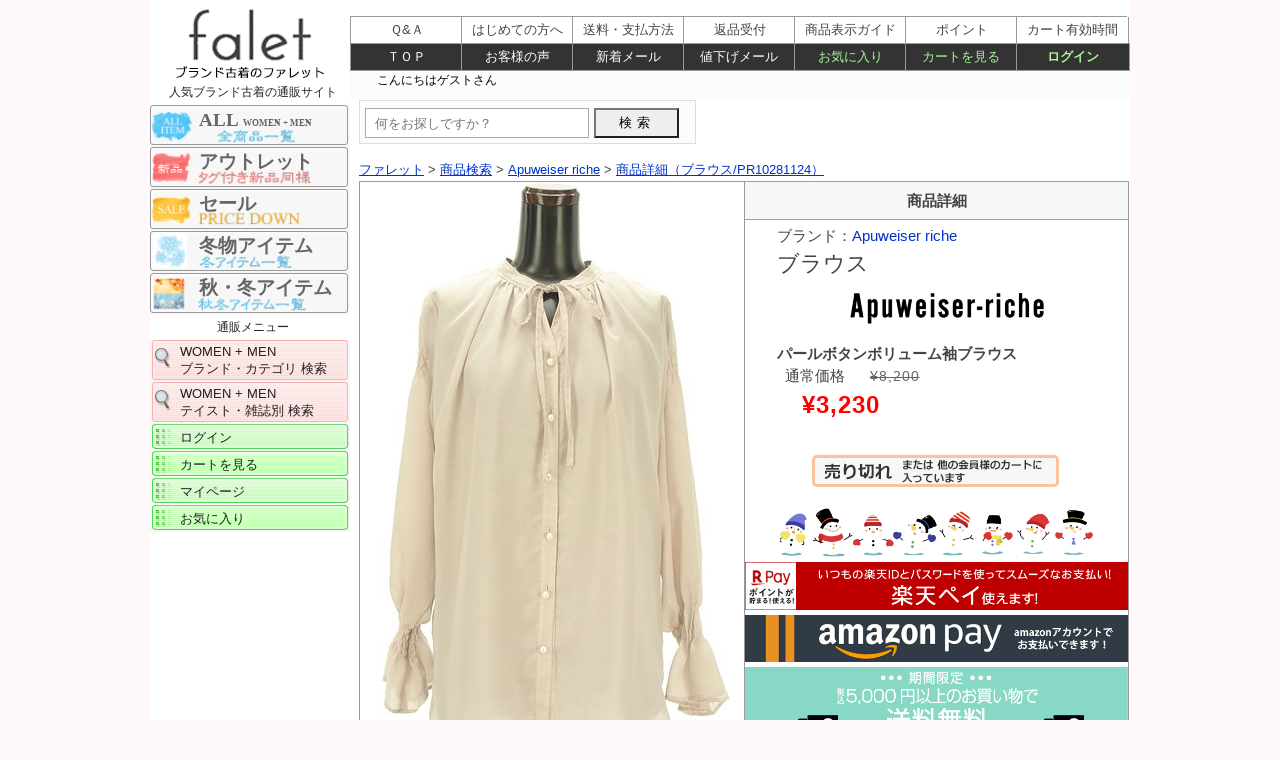

--- FILE ---
content_type: text/html; charset=UTF-8
request_url: https://www.falet.jp/brand/apuweiser-riche/pr10281124.html
body_size: 7141
content:
<!DOCTYPE html>
<html lang="ja"><!-- InstanceBegin template="/Templates/falet_srch-details.dwt" codeOutsideHTMLIsLocked="false" -->
<head><!-- Google tag (gtag.js) -->
<script async src="https://www.googletagmanager.com/gtag/js?id=G-2BJL3SYYPZ"></script>
<script>
  window.dataLayer = window.dataLayer || [];
  function gtag(){dataLayer.push(arguments);}
  gtag('js', new Date());

  gtag('config', 'G-2BJL3SYYPZ');
</script>

<meta charset="utf-8">
<!-- InstanceBeginEditable name="doctitle" -->
<title>【ブランド古着】Apuweiser riche（アプワイザーリッシェ）通販 | ブラウス - falet/ファレット</title>
<!-- InstanceEndEditable -->
<meta name="viewport" content="width=device-width, user-scalable=yes">
<link href="/css/import-2.css" rel="stylesheet">

<!-- InstanceBeginEditable name="head" -->

<link rel="canonical" href="https://www.falet.jp/brand/apuweiser-riche/pr10281124.html" />
<meta name="Description" content="Apuweiser riche(アプワイザーリッシェ)の古着「ブラウス」が購入できます。アウトレットよりお得な新品同様・未使用品・中古美品多数。ファレットはハイブランドからカジュアルブランド、有名老舗ブランドまで、幅広い人気ブランド古着が揃うファッション通販サイトです。" />
<meta name="twitter:card" content="summary" />
<meta property="og:type" content="article" />
<meta property="og:url" content="https://www.falet.jp/brand/apuweiser-riche/pr10281124.html" />
<meta property="og:site_name" content="【ブランド古着通販】ファレット" />
<meta property="og:title" content="【ブランド古着】Apuweiser riche（アプワイザーリッシェ）通販 | ブラウス - falet/ファレット" />
<meta property="og:description" content="Apuweiser riche(アプワイザーリッシェ)の古着「ブラウス」が購入できます。アウトレットよりお得な新品同様・未使用品・中古美品多数。ファレットはハイブランドからカジュアルブランド、有名老舗ブランドまで、幅広い人気ブランド古着が揃うファッション通販サイトです。" />
<meta property="og:image" content="https://www.falet.jp/images/top/falet.png?20200623" />
<!-- InstanceEndEditable -->
<!-- InstanceParam name="id名" type="text" value="shousai" -->
</head>
<body id="shousai" itemscope itemtype="http://schema.org/WebPage">
<input type="button" value="スマートフォンページに移動" OnClick="switch_to_mobile();">
<div id="wrapper" class="clearfix">
<header id="logo"><a href="/"><img src="/images/header-logo_1.png" width="200" height="80" alt="ファレット" /></a></header>
<div id="main">
<nav id="navi_left">
<ul>


<li class="navishop"><center>人気ブランド古着の通販サイト</center></li>
<li id="sale-banner-10"><a href="/srchtop/">ALL <span>WOMEN &#43; MEN</span></a></li>
<li id="sale-banner-1"><a href="/srchtop/_r6.html">アウトレット</a></li>
<li id="sale-banner-2"><a href="/srchtop/_dn.html">セール</a></li>
<!--<li id="sale-banner-5"><a href="/srchtop/_dh_s3.html">春物アイテム</a></li>-->
<li id="sale-banner-4"><a href="/srchtop/_dh_s5.html">冬物アイテム</a></li>
<!--<li id="sale-banner-7"><a href="/srchtop/_dh_s3.html">夏物アイテム</a></li>-->
<!--<li id="sale-banner-9"><a href="/srchtop/_dh_s4.html">秋物アイテム</a></li>-->
<li id="sale-banner-3"><a href="/srchtop/_dh_s7.html">秋・冬アイテム</a></li>
<!--<li id="sale-banner-8"><a href="/srchtop/_dh_s8.html">春・夏アイテム</a></li>-->
<!--<li id="sale-banner-6"><a href="/srchtop/_dh_s6.html">秋・春アイテム</a></li>-->
<!--<a href="/sale-info.html"><img src="/images/thanks-sale.png" width="199" height="195" alt="感謝セール"/></a>-->
<li class="navishop"><center>通販メニュー</center></li>
<li class="brandnavi"><a href="/brandtop/">WOMEN &#43; MEN<br>
ブランド・カテゴリ 検索</a></li>
<li class="brandnavi"><a href="/taste/taste_index.html">WOMEN &#43; MEN<br>
テイスト・雑誌別 検索</a></li>


<li class="navissl"><a href="/login/login.php">ログイン</a></li>
<li class="navissl"><a href="/login/basket.php">カートを見る</a></li>
<li class="navissl"><a href="/login/mypagelogin.php">マイページ</a></li>
<li class="navissl"><a href="/login/okiniirijyokyo.php">お気に入り</a></li>
</ul>
<div id="cart-div">
<ul>
<li class="navishop"></li>
</ul>
</div>
</nav>

<div id="contents">
<!-- InstanceBeginEditable name="contents" -->
<form action="/srch/search.php" method="post" name="form1" id="form1"> 
<input type="text" name="sc" value="" size="40" id="text" placeholder="何をお探しですか？">
<input type="submit" value="検索">
</form>
<div id="panline" class="clearfix"><nav id="pan">
<ol class="breadcrumb" itemscope itemtype="http://schema.org/BreadcrumbList">
<li itemprop="itemListElement" itemscope itemtype="http://schema.org/ListItem"><a itemprop="item" href="/"><span itemprop="name">ファレット</span></a><meta itemprop="position" content="1" /></li>
 &gt; 
<li itemprop="itemListElement" itemscope itemtype="http://schema.org/ListItem"><a itemprop="item" href="/brandtop/"><span itemprop="name">商品検索</span></a><meta itemprop="position" content="2" /></li>
 &gt; 
<li itemprop="itemListElement" itemscope itemtype="http://schema.org/ListItem"><a itemprop="item" href="/brand/apuweiser-riche/"><span itemprop="name">Apuweiser riche</span></a><meta itemprop="position" content="3" /></li>
 &gt; 
<li itemprop="itemListElement" itemscope itemtype="http://schema.org/ListItem"><a itemprop="item" href="/brand/apuweiser-riche/pr10281124.html"><span itemprop="name">商品詳細（ブラウス&#047;PR10281124）</span></a><meta itemprop="position" content="4" /></li>
</ol></nav></div> 
<div id="maindiv">
<main id="main_contents">
<article role="main">
<header>
<!--<h1 itemprop="headline">ブラウス</h1>-->
</header>
<!--
<nav id="modoru-bt"><div id="kensaku2-bt"><a href="/brandtop/">商品検索ページに戻る</a></div><div id="ichiran-bt"><a href="javascript:history.back();">商品一覧ページに戻る</a></div>
</nav>
-->
<!--
<section id="brand-item-div"><div id="item-bt"><a href="/item/ab0/ab2/" style="text-decoration: none;">ブラウス
</a></div><div id="brand-bt"><a href="/brand/apuweiser-riche/" style="text-decoration: none;">Apuweiser riche
</a></div><div id="brand-j-bt"><a href="/keitou/elegance/" style="text-decoration: none;">エレガンス系</a></div>
</section>
<div class="clear-both"></div>
<div class="clear-both"></div>
-->
<section>
<table id="middle-image"><tr><td width="384" valign="top" class="middleimg"><a href="./pr10281124_0.html#spo21"><img src="https://selfaimg.com/img/pr10281124b1.jpg" alt="Apuweiser riche（アプワイザーリッシェ）の古着「パールボタンボリューム袖ブラウス（ブラウス）」大画像１へ" title="クリックで大画像表示" width="384" height="573" border="0" class="middle hoverimg" /></a></td><td rowspan="6"  width="384" valign="top" class="middle-2"><h3>商品詳細</h3><div class="mid-butline"><div class="name_price">
ブランド：<a href="/brand/apuweiser-riche/" target="_blank" style="text-decoration: none;">Apuweiser riche
</a>
<h1>ブラウス</h1>
<a href="/brand/apuweiser-riche/" target="_blank"><img src="/Brand_logo/apuweiser-riche_H.png" alt="Apuweiser riche　アプワイザーリッシェ" width="100%"></a>
<b>パールボタンボリューム袖ブラウス</b><br>
&nbsp;			通常価格<span class="first-price">&yen;8,200</span><br><span class="nesage-price">&yen;3,230</span><span class="tax"></span><br>
<span class="timesale"></span>
</div>
<div id="soldout_btn">
<a href="#">カートへ入れる</a></div>
<!--<div class="mid-button2">
<div class="center"><a href="javascript:history.back();">前ページに戻る</a></div>
<div class="center"><a href="/login/basket.php">カートを見る</a></div>
</div>-->
<div id="okiniiri_message">　　</div>
</div>
<!-- 迎春バナー -->
<!--<img src="/images/pr-2020.gif" width="100%" alt="迎春"/>-->
<img src="/images/season-winter1.png" width="100%" alt="シーズンバナー冬"/>
<a href="/deli_pay.html#rakupay"><img src="/images/rakupay-top.png" width="100%" alt="楽天ペイ"/></a>
<a href="/deli_pay.html#amazonpay"><img src="/images/amazonpay-1.png" width="100%" alt="amazonpay"/></a>
<!-- イベントバナー --><img src="/images/pr-souryou4.png?20251211" width="100%" alt="送料無料キャンペーン"/>
<div id="data"><table id="m-table"><tr>
<th><b>コンディション</b></th>
<td><img src="/images/lank4.gif" alt="美品" width="147" height="20" /><br>　　　　　＞＞ <a href="/size-rank.html#link1-2" target="_blank" style="text-decoration: none;">コンディションについて</a></td></tr><tr><th class="komoku"><b>表記サイズ</b></th><td><span class="font14">1</span></td></tr><tr><th class="komoku"><b>説明</b></th><td colspan="2">ネックラインにギャザーを寄せたふんわりフォルムが大人可愛いブラウス。袖口ゴムのボリュームスリーブも今っぽいフェミニンな雰囲気をアップデートします。裾ラウンドヘム。軽い透け感あり</td></tr><tr><th><b>在庫数</b></th><td><span class="attention">残り１着</span>&nbsp;&nbsp;<img src="/images/soldout.gif" alt="売り切れ" /></td>
</tr>
<!--<tr>
<th class="komoku"><span class="font14">価格</span></th>
<td>			通常価格<span class="first-price">&yen;8,200</span><br><span class="nesage-price">&yen;3,230</span><span class="tax"></span><br>
</td>
</tr>-->
<tr><th class="komoku"><b>性別タイプ</b></th><td class="ladys-td">レディース</td></tr><tr><th class="komoku"><b>カテゴリ</b></th><td><a href="/item/ab0/ab2/" target="_blank" style="text-decoration: none;">ブラウス
</a></td></tr><tr><th class="komoku"><b>カラー</b></th><td>グレー</td></tr><tr><th class="komoku"><b>デザイン</b></th><td>無地</td></tr><tr><th class="komoku"><b>シーズン</b></th><td>春</td></tr><tr><th class="komoku"><b>テイスト</b></th><td><a href="/keitou/elegance/" target="_blank" style="text-decoration: none;">エレガンス系</a></td></tr><tr><th class="komoku"><b>素材</b></th><td>&nbsp;表地 ポリエステル  100 %&nbsp;裏地 ポリエステル  100 %</td></tr><!--<tr><td colspan="2">&nbsp;</td></tr>--><tr><th class="komoku"><b>目安サイズ</b></th><td><img src="/images/size-s.gif" alt="サイズ S" width="94" height="30" />＞＞ <a href="/size-rank.html#link1-1" target="_blank" style="text-decoration: none;">サイズ表記について</a></td></tr><tr><th colspan="2"><center><b>実寸</b></center></th></tr><tr><td colspan="2" class="komoku4">
<table class="size m-sizetable1">
<tr class="size-1">
<td width="16%">着丈</td>
<td width="16%">肩幅</td>
<td width="17%">バスト</td>
<td width="17%">袖丈</td>
<td width="17%">ストレッチ</td>
<td width="17%" class="right-td"></td>
</tr>
<tr class="size-2">
<td>60 cm</td>
<td>38 cm</td>
<td>102 cm</td>
<td>56 cm</td>
<td>なし</td>
<td class="right-td"></td>
</tr>
</table></td></tr><tr><td colspan="2" class="komoku4"><img src="/size_images/12.gif" alt="採寸方法" /></td></tr><tr><th class="komoku"><b>商品番号</b></th><td>PR10281124</td></tr>
<tr><td colspan="2"><center>※ 商品詳細についてはお気軽に<a href="https://www.falet.jp/login/question.php" target="_blank" style="text-decoration: none;"> お問い合わせ </a>ください。</center></td></tr></table>

<h3>値下げメール登録</h3>
<div class="mid-butline">
<p id="nesage-txt">希望価格を入力し登録で、希望価格に値下げになるとメールでお知らせ</p>
<form name="nesage">
<input type="hidden" name="sno" value="pr10281124">
<input type="tel" style="ime-mode: disabled" name="nesage_kin"size="10" maxlength="6" placeholder="購入希望価格">
<input type="button" value="値下げメール登録" onclick="NesageMail('nesage_message', '/srch/nesage.php','/brand/apuweiser-riche/pr10281124.html', 'POST','www.falet.jp/brand/apuweiser-riche/pr10281124.html','www.falet.jp/login/login.php');">
</form>
<div id="nesage_message"></div>
</div>

<img src="/images/sp-shop-info.png?20250707" width="100%" alt="ファレット　ショッピングインフォメーション"/>

<!--
<div class="mid-butline">
<div class="name_price">
Apuweiser riche（アプワイザーリッシェ）<br>
ブラウス&nbsp;PR10281124
<br>
			通常価格<span class="first-price">&yen;8,200</span><br><span class="nesage-price">&yen;3,230</span><span class="tax"></span>
</div>
<div id="soldout_btn">
<a href="#">カートに入れる</a></div>
<div class="mid-button2">
<div class="center"><a href="javascript:history.back();">前ページに戻る</a></div>
<div class="center"><a href="/login/basket.php">カートを見る</a></div>
</div>
</div>
-->

<!-- SALEバナーー -->
<!--<a href="/srchtop/_dt.html"><img src="/images/pr-timesale.png?20251219" width="100%" alt="タイムセール"/></a>-->
　<br>
<!-- 秋冬・アウターバナー -->
<a href="/item/ac0/"><img src="/images/pr-rank-tops.gif" width="100%" alt="売れ筋カテゴリランキング１位　トップス特集"/></a>
<a href="/item/ac0/ac5/"><img src="/images/pr-rank-knit.gif" width="100%" alt="売れ筋カテゴリランキング2位　ニット特集"/></a>
<a href="/item/ag0/"><img src="/images/pr-rank-onepiece2.gif" width="100%" alt="売れ筋カテゴリランキング3位　ワンピース特集"/></a>
<a href="/srchtop/_dn.html"><img src="/images/pr-nesage-SP.gif?20220615" width="100%" alt="値下げしました"/></a>

<div class="recommend_box"><!--オススメ商品リンク-->
<h3>おすすめの関連商品</h3> 
<a href="/brand/designworks/pr10325441.html">
<div class="osusu-pr">
<img src="https://selfaimg.com/img/pr10325441a1.jpg" alt="おすすめ商品 DESIGNWORKSの古着（pr10325441）" />

<div class="brandmei">DESIGNWORKS</div><span class="price">&yen;2,540</span>
<div class="size"><span class="ttl">目安サイズ</span>
<span class="rank M">M</span>
</div>
</div>
</a><!--/osusu-pr 終-->
<a href="/brand/italiya/pr10324867.html">
<div class="osusu-pr">
<img src="https://selfaimg.com/img/pr10324867a1.jpg" alt="おすすめ商品 伊太利屋の古着（pr10324867）" />

<div class="brandmei">伊太利屋</div><span class="price">&yen;3,030</span>
<div class="size"><span class="ttl">目安サイズ</span>
<span class="rank M">M</span>
</div>
</div>
</a><!--/osusu-pr 終-->
<a href="/brand/italiya/pr10332029.html">
<div class="osusu-pr">
<img src="https://selfaimg.com/img/pr10332029a1.jpg" alt="おすすめ商品 伊太利屋の古着（pr10332029）" />

<div class="brandmei">伊太利屋</div><span class="price">&yen;4,320</span>
<div class="size"><span class="ttl">目安サイズ</span>
<span class="rank S">S</span>
</div>
</div>
</a><!--/osusu-pr 終-->
<a href="/brand/moga/pr10332758.html">
<div class="osusu-pr">
<img src="https://selfaimg.com/img/pr10332758a1.jpg" alt="おすすめ商品 MOGAの古着（pr10332758）" />

<div class="brandmei">MOGA</div><span class="price">&yen;5,350</span>
<div class="size"><span class="ttl">目安サイズ</span>
<span class="rank M">M</span>
</div>
</div>
</a><!--/osusu-pr 終-->
<a href="/brand/pinky-dianne/pr10334473.html">
<div class="osusu-pr">
<img src="https://selfaimg.com/img/pr10334473a1.jpg" alt="おすすめ商品 Pinky＆Dianneの古着（pr10334473）" />

<div class="brandmei">Pinky＆Dianne</div><span class="price">&yen;12,250</span>
<div class="size"><span class="ttl">目安サイズ</span>
<span class="rank M">M</span>
</div>
</div>
</a><!--/osusu-pr 終-->
<a href="/brand/pinky-dianne/pr10334475.html">
<div class="osusu-pr">
<img src="https://selfaimg.com/img/pr10334475a1.jpg" alt="おすすめ商品 Pinky＆Dianneの古着（pr10334475）" />

<div class="brandmei">Pinky＆Dianne</div><span class="price">&yen;10,210</span>
<div class="size"><span class="ttl">目安サイズ</span>
<span class="rank M">M</span>
</div>
</div>
</a><!--/osusu-pr 終-->
<a href="/brand/rope/pr10329736.html">
<div class="osusu-pr">
<img src="https://selfaimg.com/img/pr10329736a1.jpg" alt="おすすめ商品 ROPEの古着（pr10329736）" />

<div class="brandmei">ROPE</div><span class="price">&yen;1,610</span>
<div class="size"><span class="ttl">目安サイズ</span>
<span class="rank M">M</span>
</div>
</div>
</a><!--/osusu-pr 終-->
<a href="/brand/rope/pr10336099.html">
<div class="osusu-pr">
<img src="https://selfaimg.com/img/pr10336099a1.jpg" alt="おすすめ商品 ROPEの古着（pr10336099）" />

<div class="brandmei">ROPE</div><span class="price">&yen;12,250</span>
<div class="size"><span class="ttl">目安サイズ</span>
<span class="rank M">M</span>
</div>
</div>
</a><!--/osusu-pr 終-->
<a href="/brand/sybilla/pr10331313.html">
<div class="osusu-pr">
<img src="https://selfaimg.com/img/pr10331313a1.jpg" alt="おすすめ商品 Sybillaの古着（pr10331313）" />

<div class="brandmei">Sybilla</div><span class="price">&yen;9,560</span>
<div class="size"><span class="ttl">目安サイズ</span>
<span class="rank M">M</span>
</div>
</div>
</a><!--/osusu-pr 終-->
<a href="/brand/sybilla/pr10334886.html">
<div class="osusu-pr">
<img src="https://selfaimg.com/img/pr10334886a1.jpg" alt="おすすめ商品 Sybillaの古着（pr10334886）" />

<div class="brandmei">Sybilla</div><span class="price">&yen;3,940</span>
<div class="size"><span class="ttl">目安サイズ</span>
<span class="rank M">M</span>
</div>
</div>
</a><!--/osusu-pr 終-->
<a href="/brand/to-be-chic/pr10331470.html">
<div class="osusu-pr">
<img src="https://selfaimg.com/img/pr10331470a1.jpg" alt="おすすめ商品 TO BE CHICの古着（pr10331470）" />

<div class="brandmei">TO BE CHIC</div><span class="price">&yen;1,440</span>
<div class="size"><span class="ttl">目安サイズ</span>
<span class="rank M">M</span>
</div>
</div>
</a><!--/osusu-pr 終-->
<a href="/brand/to-be-chic/pr10331539.html">
<div class="osusu-pr">
<img src="https://selfaimg.com/img/pr10331539a1.jpg" alt="おすすめ商品 TO BE CHICの古着（pr10331539）" />

<div class="brandmei">TO BE CHIC</div><span class="price">&yen;2,770</span>
<div class="size"><span class="ttl">目安サイズ</span>
<span class="rank M">M</span>
</div>
</div>
</a><!--/osusu-pr 終-->
</div><!--/オススメ商品リンク 終-->
</div>
</td></tr><tr><td valign="top" class="middleimg"><a href="./pr10281124_0.html#spo22"><img src="https://selfaimg.com/img/pr10281124b2.jpg" alt="Apuweiser riche（アプワイザーリッシェ）の古着「パールボタンボリューム袖ブラウス（ブラウス）」大画像２へ" title="クリックで大画像表示" width="384" height="573" border="0" class="middle hoverimg" /></a></td></tr><tr><td valign="top" class="middleimg">
<a href="./pr10281124_0.html#spo23"><img src="https://selfaimg.com/img/pr10281124b3.jpg" alt="Apuweiser riche（アプワイザーリッシェ）の古着「パールボタンボリューム袖ブラウス（ブラウス）」大画像３へ" title="クリックで大画像表示" width="384" height="573" border="0" class="middle hoverimg" /></a></td></tr><tr><td valign="top" class="middleimg"><a href="./pr10281124_0.html#spo24"><img src="https://selfaimg.com/img/pr10281124b4.jpg" alt="Apuweiser riche（アプワイザーリッシェ）の古着「パールボタンボリューム袖ブラウス（ブラウス）」大画像４へ" title="クリックで大画像表示" width="384" height="573" border="0" class="middle-l hoverimg" /></a></td></tr><tr><td valign="top" class="middleimg"><a href="./pr10281124_0.html#spo25"><img src="https://selfaimg.com/img/pr10281124b5.jpg" alt="Apuweiser riche（アプワイザーリッシェ）の古着「パールボタンボリューム袖ブラウス（ブラウス）」大画像５へ" title="クリックで大画像表示" width="384" height="573" border="0" class="middle-5 hoverimg" /></a></td></tr><tr><td valign="top" class="middleimg"><a href="./pr10281124_0.html#spo26"><img src="https://selfaimg.com/img/pr10281124b6.jpg" alt="Apuweiser riche（アプワイザーリッシェ）の古着「パールボタンボリューム袖ブラウス（ブラウス）」大画像６へ" title="クリックで大画像表示" width="384" height="573" border="0" class="middle-6 hoverimg" /></a></td></tr></table>
</section>
</article>
<!--
<nav id="modoru-bt">
<div id="kensaku2-bt"><a href="/brandtop/">商品検索ページに戻る</a></div>
<div id="ichiran-bt">
<a href="javascript:history.back();">商品一覧ページに戻る</a></div>
</nav>
-->
<!--
<nav id="brand-item-div">
<div id="item-bt"><a href="/item/ab0/ab2/">ブラウス</a></div>
<div id="brand-bt"><a href="/brand/apuweiser-riche/">Apuweiser riche</a></div>
<div id="brand-j-bt"><a href="/keitou/elegance/">エレガンス系</a></div>
</nav>
-->
<!--
<h3>会社概要</h3>
<a href="/com-img1.html"><img src="/images/self-a.jpg" width="770" height="154" alt="会社紹介画像" /></a>
-->
<!--
<div class="underscroll">
<div class="scroll"><a href="#wrapper" id="spo2">上にスクロール</a></div></div>
-->
<section id="about" class="section pickup">
<div class="clearfix sectionHeader">
<h2>falet（ファレット）の紹介</h2>
</div>
<div class="txt">
<p>faletはハイブランドからカジュアルブランド、有名老舗ブランドまで、幅広い人気ブランド古着が揃うファッション通販サイトです。アウトレットよりお得な新品同様・未使用品・中古美品多数！Apuweiser riche（アプワイザーリッシェ）の「ブラウス」を24時間オンラインでご購入いただけます。</p>
<p align="right">古物商許可証　セルフ・エー株式会社　石川県公安委員会　第511010013275号</p>
</div>
</section>
</main>
<!--
<div id="shoppinginfo" class="clearfix"><iframe src="/shoppinginfo.html" id="SHOPPINGMESSE" name="SHOPPINGMESSE" scrolling="no" frameborder="0" title="shoppinginfo">ショッピングインフォメーション</iframe></div>--><!-- 更新漏れを防ぐためインラインフレーム -->
<!--
<div class="underscroll">ファレット
<div class="scroll"><a href="#wrapper" id="spo3">上にスクロール</a></div>
</div>-->
</div>
<!-- InstanceEndEditable -->
<div class="clear-both">　</div>
<footer id="footer-div" class="clearfix">
<ul itemscope="itemscope" itemtype="http://schema.org/SiteNavigationElement">
<li><a href="/">TOP</a></li>
<li><a href="/brandtop/">商品検索</a></li>
<li><a href="/first.html">はじめての方へ</a></li>
<li><a href="deli_pay.html">送料・支払方法</a></li>
<li><a href="/qa.html">よくある質問</a></li>
<li><a href="/voice.html">お客様の声</a></li>
<li><a href="/kiyaku.html">ご利用規約</a></li>
<li><a href="/company.html">会社概要</a></li>
<li><a href="/security.html">セキュリティ対策</a></li>
<li><a href="/privacy.html">個人情報保護</a></li>
<li><a href="/login/login.php">ログイン</a></li>
<li><a href="/login/basket.php">カートを見る</a></li>
<li><a href="/login/henpin.php">返品受付</a></li>
<li><a href="/login/question.php">お問い合わせ</a></li>
</ul>
</footer>
<div id="copyright"><address>
Copyright &copy; 
<script>
<!--
myDate = new Date();myYear = myDate.getFullYear();document.write(myYear);
//-->
</script>
falet. All Rights Reserved.
</address></div>
</div>
</div>
<!-- InstanceBeginEditable name="brandlist" -->
<div id="left-item">
<nav id="bread-div">
<ol class="breadcrumb" itemscope itemtype="http://schema.org/BreadcrumbList">
<li itemprop="itemListElement" itemscope itemtype="http://schema.org/ListItem"><a itemprop="item" href="/"><span itemprop="name">ファレット</span></a><meta itemprop="position" content="1" /></li>
 &gt; 
<li itemprop="itemListElement" itemscope itemtype="http://schema.org/ListItem"><a itemprop="item" href="/brandtop/"><span itemprop="name">商品検索</span></a><meta itemprop="position" content="2" /></li>
 &gt; 
<li itemprop="itemListElement" itemscope itemtype="http://schema.org/ListItem"><a itemprop="item" href="/brand/apuweiser-riche/"><span itemprop="name">Apuweiser riche（アプワイザーリッシェ）</span></a><meta itemprop="position" content="3" /></li>
 &gt; 
<li itemprop="itemListElement" itemscope itemtype="http://schema.org/ListItem"><a itemprop="item" href="/brand/brand/apuweiser-riche/pr10281124.html"><span itemprop="name">Apuweiser riche（アプワイザーリッシェ）　PR10281124</span></a><meta itemprop="position" content="4" /></li>
</ol>

<ol class="breadcrumb" itemscope itemtype="http://schema.org/BreadcrumbList">
<li itemprop="itemListElement" itemscope itemtype="http://schema.org/ListItem"><a itemprop="item" href="/"><span itemprop="name">ファレット</span></a><meta itemprop="position" content="1" /></li>
 &gt; 
<li itemprop="itemListElement" itemscope itemtype="http://schema.org/ListItem"><a itemprop="item" href="/taste/taste-elegance.html"><span itemprop="name">エレガンス系</span></a><meta itemprop="position" content="2" /></li>
 &gt; 
<li itemprop="itemListElement" itemscope itemtype="http://schema.org/ListItem"><a itemprop="item" href="/brand/apuweiser-riche/"><span itemprop="name">Apuweiser riche（アプワイザーリッシェ）</span></a><meta itemprop="position" content="3" /></li>
 &gt; 
<li itemprop="itemListElement" itemscope itemtype="http://schema.org/ListItem"><a itemprop="item" href="/brand/brand/apuweiser-riche/pr10281124.html"><span itemprop="name">Apuweiser riche（アプワイザーリッシェ）　PR10281124</span></a><meta itemprop="position" content="4" /></li>
</ol>

<ol class="breadcrumb" itemscope itemtype="http://schema.org/BreadcrumbList">
<li itemprop="itemListElement" itemscope itemtype="http://schema.org/ListItem"><a itemprop="item" href="/"><span itemprop="name">ファレット</span></a><meta itemprop="position" content="1" /></li>
 &gt; 
<li itemprop="itemListElement" itemscope itemtype="http://schema.org/ListItem"><a itemprop="item" href="/taste/magazine-nonno.html"><span itemprop="name">雑誌 nonno</span></a><meta itemprop="position" content="2" /></li>
 &gt; 
<li itemprop="itemListElement" itemscope itemtype="http://schema.org/ListItem"><a itemprop="item" href="/brand/apuweiser-riche/"><span itemprop="name">Apuweiser riche（アプワイザーリッシェ）</span></a><meta itemprop="position" content="3" /></li>
 &gt; 
<li itemprop="itemListElement" itemscope itemtype="http://schema.org/ListItem"><a itemprop="item" href="/brand/brand/apuweiser-riche/pr10281124.html"><span itemprop="name">Apuweiser riche（アプワイザーリッシェ）　PR10281124</span></a><meta itemprop="position" content="4" /></li>
</ol>
</nav>
</div>
<!-- InstanceEndEditable -->
<!-- InstanceBeginEditable name="navi_left2" -->

<!-- InstanceEndEditable -->
<nav id="topnavi" itemscope="itemscope">
<ul id="global">
<li><a href="/qa.html">Ｑ&amp;Ａ</a></li>
<li><a href="/first.html">はじめての方へ</a></li>
<li><a href="/deli_pay.html">送料・支払方法</a></li>
<li><a href="/login/henpin.php">返品受付</a></li>
<li class="ss"><a href="/size-rank.html">商品表示ガイド</a></li>
<li class="ss"><a href="/point.html">ポイント</a></li>
<li class="sr"><a href="/carttime.html">カート有効時間</a></li>
</ul>
<ul id="menu1">
<li><a href="/">ＴＯＰ</a></li>
<li><a href="/voice.html">お客様の声</a></li>
<li><a href="/shintyaku-mail.html">新着メール</a></li>
<li><a href="/nesage-mail.html">値下げメール</a></li>
<li class="sslmenu"><a href="/login/okiniirijyokyo.php">お気に入り</a></li>
<li class="sslmenu"><a href="/login/basket.php">カートを見る</a></li>
<li class="sr sslmenu"><a href="/login/login.php">ログイン</a></li>
</ul>
<div id="message"><iframe src="/common/time.php" id="IFRAME" name="IFRAME" width="746" height="24" scrolling="no" frameborder="0" title="time">コメント</iframe></div><!-- 更新漏れを防ぐためインラインフレーム --> 
</nav>
</div>
<script src="/js/jquery-1.11.1.min.js"></script>
<script src="/js/pagetop.fade.js"></script>
<script src="/js/suggest.js"></script>
<script src="/js/keysearch.js"></script>
<script src="/js/jumpurl.js"></script>
<script src="/js/xhttpreq.js" charset="utf-8"></script>
<script src="/js/switch.js" charset="utf-8"></script>
<script src="/js/s-scroll.js"></script>


<p id="pagetop"><a href="#wrap">&ensp;－&ensp;<br>&ensp;&#x25B2;&ensp;</a></p>
<script id="gc-script" type="text/javascript" charset="utf-8" src="https://connect.gdxtag.com/544338f816b6a7dc4c8738f9e2da3d263401c8952d402768e1b8ae53d3a6177c/main.js" defer></script><script id="mc-script" type="text/javascript" charset="utf-8" src="https://connect.myeeglobal.com/544338f816b6a7dc4c8738f9e2da3d263401c8952d402768e1b8ae53d3a6177c/main.js" defer></script>
<!-- InstanceBeginEditable name="script" -->
<p id="pagetop2" class="soldout_btn"><a href="#">カートに入れる</a></p>
<p id="pagetop3"><a href="/login/basket.php">カートを見る</a></p>

<script type="application/ld+json">
{
"@context": "http://schema.org/",
"@type": "Product",
"name": "ブラウス",
"image": [
"https://selfaimg.com/img/pr10281124b1.jpg",
"https://selfaimg.com/img/pr10281124b2.jpg"
],
"description ": "ネックラインにギャザーを寄せたふんわりフォルムが大人可愛いブラウス。袖口ゴムのボリュームスリーブも今っぽいフェミニンな雰囲気をアップデートします。裾ラウンドヘム。軽い透け感あり",
"sku": "PR10281124",
 "brand": {
   "@type": "Thing",
   "name": "Apuweiser riche"
 },
"color": "グレー",
"offers": {
"@type": "Offer",
"url": "https://www.falet.jp/brand/apuweiser-riche/pr10281124.html",
"priceCurrency": "JPY",
"price": "3230.00",
"itemCondition": "https://schema.org/UsedCondition",
"availability": "https://schema.org/SoldOut"
}}
</script>
<!-- InstanceEndEditable -->
</body>
<!-- InstanceEnd --></html>

--- FILE ---
content_type: text/html; charset=UTF-8
request_url: https://www.falet.jp/common/time.php
body_size: 925
content:
<!DOCTYPE HTML PUBLIC "-//W3C//DTD HTML 4.01 Transitional//EN" "http://www.w3.org/TR/html4/loose.dtd">
<html>
<head>
<meta http-equiv="Content-Type" content="text/html; charset=UTF-8">
<meta http-equiv="content-style-type" content="text/css">
<meta http-equiv="content-script-type" content="text/javascript">
<title>残り時間表示</title>
<meta http-equiv="Expires" content="Sun, 10 Jan 1990 01:01:01 GMT">
<meta http-equiv="Cache-Control" content="no-cache">
<meta http-equiv="Pragma" content="no-cache">
<link href="/css/time.css" rel="stylesheet" type="text/css">
<script type="text/javascript">
<!--
        var TimerList = new Array();
        /*
          TimerList[index] = "時:分:秒,前文字@time@後文字";
          @time@の部分が時間に置き換わります。
          リストは時間が早い順に並べていってください。
          リストの個数は幾つでも構いません。多分 ^^;。
        */
        TimerList[0]  = ",@time@";        //TimerList[0]  = "9:00:00,@time@";
        //TimerList[1]  = "12:00:00,お昼休みまで@time@です";
        //TimerList[2]  = "13:00:00,お昼休み終了まで@time@です";
        //TimerList[3]  = "17:00:00,終業時間まで@time@です";
        //-->
</script>
<script type="text/javascript" language="javascript" src="/js/time2.js"></script>
</head>
<body id="time1">
<noscript>
<div id="scriptmese">
ファレットをご利用頂くには、JavaScript及びCookieを有効にしておく必要があります。
<a href="/browser.html" target="_parent">詳しくはこちら</a></div>
</noscript>
<table border="0" cellspacing="0" cellpadding="0">
<tr>
<td id="guest">
こんにちはゲストさん</td>
</tr>
</table>
</body>
</html>


--- FILE ---
content_type: text/css
request_url: https://www.falet.jp/css/import-2.css
body_size: 584
content:
@charset "utf-8";

/*  ::::::::::　基本設定　:::::::::::  */

	@import "common.css?20220209";
	@import "time.css";
	@import "contents.css";
	@import "bran.css";
	@import "shohinlist.css";
	@import "shosai.css";
	@import "qa.css";
	@import "mailform.css";
	@import "mypage.css";
	@import "droppy.css";
	@import "question.css";
	@import "other.css";
	

/*  ::::::::::::　ブラウザ別ハック　:::::::::::::::  */

	@import url(smart2.css) screen and (max-width: 640px);


/*スマホ切り替えボタン*/
input[value="スマートフォンページに移動"] {
	width:980px;
	height:100px;
	margin:5px auto 10px;
	color: #FFFFFF;
	font-weight:bold;
	border-radius: 3px;
	-webkit-border-radius: 3px;
	-moz-border-radius: 3px;
	border:1px solid #777777;
	background: -webkit-gradient(linear, left top, left bottom, color-stop(1.00, #bbbbbb), color-stop(0.00, #444));
	background: -webkit-linear-gradient(#444, #777);
	background: -moz-linear-gradient(#444, #777);
	background: -o-linear-gradient(#444, #777);
	background: -ms-linear-gradient(#444, #777);
	background-color:#bbbbbb;
}

@media screen and (max-width: 750px) {
input[value="スマートフォンページに移動"] {
	width:980px;
	font-size:40px;
}

div#topnavi {
	width: 780px;
	position: absolute;
	left: 200px;
	top: 20px;
	float: left;
	background-color: #FFF;
}
}
@media screen and (min-width: 751px) {
input[value="スマートフォンページに移動"] {
	display:none;
}
}


--- FILE ---
content_type: text/css
request_url: https://www.falet.jp/css/common.css?20220209
body_size: 4490
content:
@charset "utf-8";

/* :::::::: ベーシックスタイル ::::::::: */


html {
	overflow-y:scroll;
	height: 100%;
	-webkit-text-size-adjust: 100%;
	-ms-text-size-adjust: 100%;
}

body {
	background: #FFFFFF;
	/*background: #FFFFFF url(/images/bgfull.gif) repeat-y fixed center; */
	/*background-image: url(/images/body7.jpg);*/
	background-color:#FFF8FB;
	text-align: center;
	color: #444444;
	font: 13px/1.5 "ヒラギノ角ゴ Pro W3", "Hiragino Kaku Gothic Pro", "メイリオ", Meiryo, Osaka, "ＭＳ Ｐゴシック", "MS PGothic", sans-serif;
	height: 100%;
	-webkit-text-size-adjust: 100%;
	-ms-text-size-adjust: 100%;
}

body, h1, h2, h3, h4, p, ul, ol, li, div, main, article, section, table, dl, dt, dd, form, address ,iframe ,img {
	margin: 0;
	padding: 0;
}

h1, h2, h3, h4, th, address {
	font-style: normal;
	font-weight: normal;
}

table {
	border-collapse: collapse;
	empty-cells: show;
}

li {
	list-style-type: none;
}

a img {
	border-style:none;
}

label {
	cursor: pointer;
}

a {
	outline: none;
	color: #0033cc;
}

/* :::::::: レイアウト設定 ::::::::: */

#wrapper {
	width:980px;
	position:relative;
	margin-right: auto;
	margin-left: auto;
	padding-bottom: 20px;
	background-color: #FFFFFF;
}

#main {
	width: 980px;
	margin-right: auto;
	margin-left: auto;
	background: #FFFFFF;
	/* background: url(/images/bgw.gif) repeat-y;*/
	float: left;
	clear: left;
}

#my #main {
	background: url(/images/bgw.gif) repeat-y;
}

#ssl-mail #main {
	background-image: url(/images/bgws.gif) repeat-y;
}

#main #contents {
	width: 771px;
	padding-left: 9px;
	float: left;
	text-align: left;
}

#contents #maindiv {
	padding-top: 0px;
	width: 770px;
}

#contentsbox {
	width: 770px;
}

#logo {
/*	width: 980px;
*/	width: 200px;
	height: 80px;
	float: left;
	clear: left;
	text-align: left;
}

/* :::::::: left menu ::::::::: */
#navi_left {
	width: 200px;
	float: left;
	color:#222222;
	text-align: left;
	background: #f7f7f7;
	overflow: hidden;
	line-height: 25px;
}

.navissl {
	width:200px;
	margin-bottom: 2px;
	height: 25px;
	}

.navissl a {
	display:block;
	width:200px;
	color:#222222;
	text-decoration:none;
	background: url(/images/top/navibtn3a.gif) no-repeat;
	text-indent: 30px;
	line-height: 27px;
	overflow: hidden;
	height: 25px;
	}

.navissl a:hover {
	background-position:0px -25px;
	text-decoration:none
	}

.brandnavi {
	width:200px;
	margin-bottom: 2px;
	height: 40px;
}

.brandnavi a {
	display:block;
	height: 37px;
	padding-left: 30px;
	padding-top: 3px;
	color:#222222;
	text-decoration:none;
	background: url(/images/top/navibtn-1.gif) no-repeat;
	line-height: 17px;
	overflow: hidden;
	}

.brandnavi a:hover {
	background-position:0px -40px;
	text-decoration:none
	}

#wrapper #navi_left #brand1 {
	display:block;
	width:200px;
	height: 40px;
	margin-bottom: 2px;
}

#wrapper #navi_left #brand1 a {
	display:block;
	width:200px;
	height: 0px;
	padding-top: 40px;
	background: url(/images/top/navibtn-1br.gif) no-repeat;
}

#wrapper #navi_left #brand1 a:hover {
	background-position:0px -40px;
	text-decoration:none
}

#wrapper #navi_left #brand2 {
	display:block;
	width:200px;
	height: 40px;
	margin-bottom: 2px;
}

#wrapper #navi_left #brand2 a {
	display:block;
	width:200px;
	background: url(/images/top/navibtn-2br.gif) no-repeat;
	height: 0px;
	padding-top: 40px;
}

#wrapper #navi_left #brand2 a:hover {
	background-position:0px -40px;
	text-decoration:none
}

#wrapper #navi_left #brand3 {
	display:block;
	width:200px;
	height: 40px;
	margin-bottom: 2px;
}

#wrapper #navi_left #brand3 a {
	display:block;
	width:200px;
	background: url(/images/top/navibtn-3br.gif) no-repeat;
	height: 0px;
	padding-top: 40px;
}

#wrapper #navi_left #brand3 a:hover {
	background-position:0px -40px;
	text-decoration:none
}

#wrapper #navi_left #brand4 {
	display:block;
	width:200px;
	height: 40px;
	margin-bottom: 2px;
}

#wrapper #navi_left #brand4 a {
	display:block;
	width:200px;
	background: url(/images/top/navibtn-4br.gif) no-repeat;
	height: 0px;
	padding-top: 40px;
}

#wrapper #navi_left #brand4 a:hover {
	background-position:0px -40px;
	text-decoration:none
}	

.navishop {
	line-height: 25px;
	color: #222222;
	text-indent: 5px;
	background: #FFFFFF;
	/*background: #f7f7f7;*/
	overflow: hidden;
	height: 25px;
	width: 200px;
	font-size: 11.5px;
}

#navi_left2 {
	width: 200px;
	position: absolute;
	left: 0px;
	top: 440px;
	color: #222222;
	background: #f7f7f7;
	text-align: left;
}

#brandtop #navi_left2 {
	top:220px;
}

#return #navi_left2,
#ssl-mail #navi_left2,
#error #navi_left2 {
	top: 460px;
}

#navi_left2 .navissl {
	width:200px;
	margin-bottom: 2px;
	height: 25px;
	}

#navi_left2 .navissl a {
	display:block;
	width:200px;
	color:#222222;
	text-decoration:none;
	background: url(/images/top/navibtn3a.gif) no-repeat;
	text-indent: 30px;
	line-height: 27px;
	overflow: hidden;
	height: 25px;
}

#navi_left2 .navissl a:hover {
	background-position:0px -25px;
	text-decoration:none
}

#navi_left2 li {
	width:200px;
	line-height: 27px;
	margin-bottom: 2px;
}

#navi_left2 a {
	width:200px;
	height: 25px;
	display:block;
	text-decoration:none;
	background: url(/images/top/navibtn6a.gif) no-repeat;
	text-indent: 30px;
	line-height: 27px;
	overflow: hidden;
	font-size:12px;
	color:#222222;
}

#navi_left2 a:hover {
	background-position:0px -25px;
	text-decoration:none
}

#navi_left2 #my-login a {
	display:block;
	width:200px;
	color:#222222;
	text-decoration:none;
	background: url(/images/top/navibtn3a.gif) no-repeat;
	text-indent: 30px;
	height: 25px;
	line-height: 27px;
	overflow: hidden;
}

#navi_left2 #my-login a:hover {
	background-position:0px -25px;
	text-decoration:none
}

#navi_left2 #security {
	color: #444444;
	width: 180px;
	margin: 15px auto;
}

#navi_left3 {
	width: 200px;
	position: absolute;
	left: 0px;
	top: 290px;
	color:#222222;
	background: #eeeeff;
	text-align: left;
	padding-bottom: 15px;
}

#navi_left3 li {
	width:200px;
	line-height: 27px;
	margin-bottom: 2px;
}

#navi_left3 a {
	display:block;
	width:200px;
	color:#222222;
	text-decoration:none;
	background: url(/images/top/navibtn7a.gif) no-repeat;
	text-indent: 30px;
	overflow: hidden;
}

#navi_left3 a:hover {
	background-position:0px -25px;
	text-decoration:none
}

#navi_left3 p {
	line-height: 25px;
	color: #222222;
	text-indent: 12px;
	background: #f7f7f7;
	margin-bottom: 0px;
}

/*#navi_left3 #security {
	color: #444444;
	background: #CCCCFF;
	width: 180px;
	margin: 15px auto;
}
*/
div#security .f12n {
	background: #F6F6F6;
}

#navi_left3 #security {
	color: #444444;
	background: #F7F7F7;
	width: 176px;
	margin: 10px auto ;
	padding:5px 0 10px 10px;
	border-radius:5px;
	border:1px solid #93A9DA;
}

#navi_left3 #security p {
	background: none;
	font-size:12px;
}

#navi_left2 #banner-s a {
	display:block;
	width:200px;
	text-decoration:none;
	text-indent: 0px;
	background-image: none;
	margin-bottom: 1px;
	height: 53px;
}

#navi_left2 #banner-s a:hover {
	background-position:0px 0px;
	text-decoration:none
}
/* :::::::: 上メニューボックス ::::::::: */
#topnavi {
	width: 780px;
	position: absolute;
	left: 200px;
	top: 16px;
	float: left;
	background-color: #FFF;
}


/* :::::::: ヘッダーボタンのシルバーボタン部分 ::::::::: */

#topnavi #global li {
	line-height: 26px;
	float: left;
	display: inline;
	border-top:1px solid #999999;
	border-left:1px solid #999999;
	width:110px;
}

#topnavi #global a,
#topnavi #global .ss a,
#topnavi #global .sr a {
	display:block;
	width:111px;
	text-align:center;
	color:#444444;
	text-decoration:none;
/*	background: url(/images/top/bt1a-l.gif) no-repeat;*/
	margin:0;
	padding:0;
}

#topnavi #global .sr a {
	width:114px;
}


#topnavi #global a:hover,
#topnavi #global .ss a:hover,
#topnavi #global .sr a:hover  {
/*	background-position:-111px 0px;
*/	background-image:none;
	text-decoration:none;
	background:#efefef;
	margin:0;
	padding:0;
}

#topnavi #global .sr a {
	border-right:1px solid #999999;
	width:111px;

}
#topnavi #global .sr a:hover {
/*	background-position:-114px 0px;
*/	background-image:none;
	margin:0;
	padding:0;

}


/*#topnavi #global .ss a {
	display:block;
	width:111px;
	text-align:center;
	color:#444444;
	text-decoration:none;
	background: url(/images/top/bt1a-s.gif) no-repeat;
}

#topnavi #global .ss a:hover {
	background-position:-111px 0px;
	text-decoration:none
}*/

/*#topnavi #global .sr a {
	display:block;
	width:114px;
	text-align:center;
	color:#444444;
	text-decoration:none;
	background: url(/images/top/bt1a-r.gif) no-repeat;
}

#topnavi #global .sr a:hover {
	background-position:-114px 0px;
	text-decoration:none
}
*/


/* :::::::: ヘッダーボタンの黒ボタン部分 ::::::::: */

#topnavi #menu1 li {
	line-height: 26px;
	float: left;
	display: inline;
}

#menu1 a {
	display:block;
	width:111px;
	text-align:center;
	color:#444444;
	text-decoration:none;
	background: url(/images/top/bt1b-l.gif) no-repeat;
	
	background: none;
	background:#333333;
	border:1px solid #999999;
	border-bottom:none;
	border-right:none;
	width:110px;
	color:#ffffff;
}

#menu1 a:hover {
	background-position: -111px 0px;
	text-decoration:none;
	opacity:.8;
}

#topnavi #menu1 li.sslmenu {
	line-height: 26px;
	float: left;
	display: inline;
}

#menu1 li.sslmenu a {
	display:block;
	width:111px;
	text-align:center;
	color:#5555ee;
	text-decoration:none;
	background: url(/images/top/bt1b-l.gif) no-repeat;
	
	background: none;
	border:1px solid #999999;
	border-bottom:none;
	border-right:none;
	width:110px;
	background:#333333;
	color:#A7F797;
}

#menu1 li.sslmenu:nth-last-child(1) a {
	border-right:1px solid #999999;
	width:112px;
}

#menu1 li.sslmenu a:hover {
	background-position: -111px 0px;
	text-decoration:none
}

#menu1 li.sr a {
	display:block;
	width:114px;
	width:113px;
	text-align:center;
	text-decoration:none;
	background-image: url(/images/top/bt1b-r.gif);
	background-repeat: no-repeat;
	font-weight: bold;
	background-image: none;
	background:#333333;
	color:#A7F797;
}

#menu1 li.sr a:hover {
	background-position: -114px 0px;
	text-decoration:none
}
	
/* :::::::: キャッチコピー ::::::::: */
#catchcopy {
	width: 780px;
	height: 15px;
	display: inline-block;
	color:#666666;
	text-align:left;
	margin:0 0 0 200px;
	text-align: left;
	overflow: hidden;
	float:left;
	clear:both;
}

#catchcopy *{
	display: inline-block;
	text-align:left;
	height: 15px;
	line-height: 15px;
	text-align: left;
	overflow: hidden;
	float:left;
	white-space: nowrap;
	overflow: hidden;
	text-overflow: ellipsis;
}

#wrapper #catchcopy h1 {
	display: inherit;
	display:inline;
	font-size: 15px;
	float: inherit;
	overflow: hidden;
}

#wrapper #catchcopy p {
	display: inherit;
	float: inherit;
	white-space: nowrap;
	overflow: hidden;
	text-overflow: ellipsis;
}

#contents #maindiv h1 {
	font-size: 22px;
	white-space: nowrap;
	overflow: hidden;
	text-overflow: ellipsis;
	width: 770px;
	text-align: left;
	clear:both;
}

#contents #maindiv h2 {
	margin-top: 0px;
	margin-bottom: 5px;
	font-size: 16px;
	text-align: center;
	white-space: nowrap;
	overflow: hidden;
	text-overflow: ellipsis;
	width: 770px;
}

#ichiran #contents #maindiv #top-catchi h1 {
	font-size: 33px;
	font-weight: bold;
	white-space: nowrap;
	overflow: hidden;
	text-overflow: ellipsis;
	width: 770px;
	text-align: left;
	line-height: 120%;
}

#ichiran #contents #maindiv #top-catchi h2 {
	font-size: 20px;
	text-align: left;
	white-space: nowrap;
	overflow: hidden;
	text-overflow: ellipsis;
	width: 770px;
	line-height: 120%;
}

#ichiran #contents #maindiv #top-catchi p {
	font-size: 14px;
	text-align: left;
	width: 770px;
	line-height: 120%;
}

#ichiran #contents #maindiv h1 {
	font-size: 24px;
	font-weight: bold;
	white-space: nowrap;
	overflow: hidden;
	text-overflow: ellipsis;
	width: 770px;
	text-align: left;
}

#ichiran #contents #maindiv h2 {
	font-size: 20px;
	text-align: center;
	white-space: nowrap;
	overflow: hidden;
	text-overflow: ellipsis;
	width: 770px;
}

/* :::::::: カート金額メッセージ ::::::::: */
#cartmess {
	margin: 2px 0px 0px 14px;
	text-align:left;
	width: 756px;
}

/* :::::::: パンくず ::::::::: */
#panline {
	width: 770px;
	height: auto;
	margin-top: 17px;
	display: block;
}
/*商品詳細画面のみパンくず下ずらす*/
#shousai #panline {
	margin-top: 15px;
}

#panline #pan {
	width: 672px;
	float: left;
	line-height: 22px;
	margin-bottom: 0px;
}

#panline .breadcrumb {
	display: inline;
	width: 672px;
	line-height: 25px;
}

#panline .breadcrumb div {
	display: inline;
}

#panline .breadcrumb li {
	display: inline;
}

#panline .breadcrumb {
	width: 672px;
	line-height: 22px;
	margin-bottom: 0px;
}

#panline .breadcrumb a {
	text-decoration: underline;
}


#sincyaku_message {
	width: 150px;
	width:700px;
}

#panline h2 {
	display: inline;
}

#panline p {
	display: inline;
}

#pan a {
	text-decoration: underline;
}

#pan  a:hover {
	text-decoration: underline;
}

#panline .scroll {
	float: left;
	width: 97px;
	height: 22px;
	
	display:none;
}

#panline .scroll a {
	width: 97px;
	height: 0px;
	background: url(/images/scroll-down.gif) no-repeat;
	background:none;
	display: block;
	height: 0px;
	padding-top: 22px;
	overflow: hidden;
}

#panline .scroll a:hover {
	background-position:0px -22px;
	text-decoration:none;
	margin-bottom: 0px;
}

.underscroll {
	width: 770px;
	line-height: 22px;
}

.underscroll .scroll {
	width: 97px;
	height: 22px;
	margin-left: 672px;
}

.underscroll .scroll a {
	width: 97px;
	background: url(/images/scroll-up.gif) no-repeat;
	display: block;
	height: 0px;
	padding-top: 22px;
	overflow: hidden;
}

.underscroll .scroll a:hover {
	background-position:0px -22px;
	text-decoration:none
}

#qa .modoru a {
	width: 97px;
	background: url(/images/scroll-up.gif) no-repeat;
	display: block;
	height: 0px;
	padding-top: 22px;
	clear: right;
	float: right;
	overflow: hidden;
}

#qa .modoru a:hover {
	background-position:0px -22px;
	text-decoration:none
}


#contents #maindiv h2.title{
	color: #444444;
	font-size: 16px;
	text-align: left;
	background: url(/images/h2b-pi.gif) no-repeat;
	line-height: 28px;
	height: 28px;
	margin-top: 3px;
	margin-bottom: 15px;
	text-indent: 30px;
	font-weight: bold;
}

/* :::::::: footer styles ::::::::: */
#footer-div {
	width:769px;
	margin-top: 10px;
	margin-bottom: 3px;
	border: 1px solid #999999;
	padding-top: 5px;
	padding-bottom: 5px;
}

#footer-div ul li {
	width: 109px;
	height: 20px;
	float: left;
}

#footer-div ul li a {
	display: block;
	width: 109px;
	height: 20px;
	font-size: 12px;
	line-height: 20px;
	text-decoration: none;
	overflow: hidden;
	white-space: nowrap;
	overflow: hidden;
	text-overflow: ellipsis;
	text-align: center;
	color: #333;
}

#footer-div ul li a:hover {

	color: #33d;
}

#footer {
	text-align:center;
	width: 770px;
	padding-top: 10px;
	padding-bottom: 10px;
}

#footer a {
	color: #666666;
	background-color:#FFFFFF;
	font-size: 12px;
	text-decoration:none
}

#footer  a:hover {
	text-decoration:none
}

#copyright {
	width:770px;
	height:24px;
	display: inline-block;
	clear: left;
	float: left;
	margin-top: 10px;
}

#copyright address {
	width:770px;
	height:24px;
	background: #fff url(/images/address.gif) no-repeat center center;
	text-align:center;
	font-size: 12px;
	color:#555;
	line-height: 24px;
}

#copyright address span a {
	color:#555;
}

/*  注意書き  */

.attention {
	color:#FF6600;
	line-height: 25px;
	font-weight:bold;
}


/* :::::::: インラインフレーム ::::::::: */
#IFRAME {
	width: 746px;
	margin-top: 3px;
	height: 24px;
}

#message {
	height: 28px;
	width: 780px;
	border-top: 1px solid #FFACD5;
	clear: left;
	float: left;
	background-color: #FCFCFC;
	background-image: url(/images/top/pg1.gif);
	background-repeat: no-repeat;
	background-position: left;
	
	background-image:none;
	border-top: 1px solid #999999;
}


#error #wrapper #topnavi #message #IFRAME {
	display: none;
}

#pagetop {
	position: fixed;
	bottom: 5px;
	right: 5px;
	width: 120px;
	z-index:100;
}

#pagetop a {
	background: #DDD;
	color: #000;
	padding: 10px 5px;
	text-align: center;
	display: block;
	border-radius: 5px;
	font-size: 15px;
	line-height:20px;
	text-decoration: none;
}

#pagetop a:hover {
	background: #CCC;
}

#pagetop2 {
	position: fixed;
	bottom: 115px;
	right: 5px;
	width: 150px;
}
#pagetop2 a {
	background: #9ffd80;
	
	color: #000;
	padding: 10px 10px;
	text-align: center;
	display: block;
	border-radius: 5px;
	font-size: 15px;
	text-decoration: none;
}
#pagetop2 a:hover {
	background: #95ec79;
}

#pagetop3 {
	position: fixed;
	bottom: 60px;
	right: 5px;
	width: 150px;
}
#pagetop3 a {
	background: #9ffd80;
	color: #000;
	padding: 10px 10px;
	text-align: center;
	display: block;
	border-radius: 5px;
	font-size: 15px;
	text-decoration: none;
}
#pagetop3 a:hover {
	background: #95ec79;
}

#shousai p.soldout_btn,#kids-shousai p.soldout_btn {
	display: none;
}

/* :::::::: バグ対策 ::::::::: */

.clearfix:after {
	visibility: hidden;
	display: block;
	font-size: 0;
	content: " ";
	clear: both;
	height: 0;
	}

.clear-left {
	clear: left;
	line-height: 0px;
	display:block;
	margin: 0;
	padding: 0;
    height: 0; 
	border:none;
	visibility:hidden;
	font-size:0;
}

.clear-right {
	clear: right;
	line-height: 0px;
	display:block;
	margin: 0;
	padding: 0;
    height: 0; 
	border:none;
	visibility:hidden;
	font-size:0;
}

.clear-both {
	clear: both;
	line-height: 0px;
	display:block;
	margin: 0;
	padding: 0;
    height: 0; 
	border:none;
	visibility:hidden;
	font-size:0;
}

.px {
	line-height: 1px;
	display:block;
	margin: 0;
	padding: 0;
 height: 0; 
}

.pxx {
	display: block;
}

.pzz {
	display: none;
}


#wrapper #left-item #siboru h2 {
	font-size: 18px;
	line-height: 26px;
	text-indent: 10px;
}



/*navi_left部分＿forPC   ※shohinlist.cssにも同内容記載有
共通部分の為こちらに記載　いずれshohinlist.cssの当該部分要削除*/

#wrapper #navi_left li#sale-banner-no1 {
	display:block;
	width:200px;
	height: 40px;
	margin-bottom: 2px;
}

#wrapper #navi_left li#sale-banner-no1 a {
	display:block;
	width:200px;
	background: url(/images/no1shop.gif) no-repeat;
	padding-top: 40px;
	height: 0px;
	overflow: hidden;
}

#wrapper #navi_left #sale-banner-no1 a:hover {
	background-position:0px -40px;
	text-decoration:none
}


#wrapper #navi_left li#sale-banner-1,
#wrapper #navi_left li#sale-banner-2,
#wrapper #navi_left li#sale-banner-3,
#wrapper #navi_left li#sale-banner-4,
#wrapper #navi_left li#sale-banner-5,
#wrapper #navi_left li#sale-banner-6,
#wrapper #navi_left li#sale-banner-7,
#wrapper #navi_left li#sale-banner-8,
#wrapper #navi_left li#sale-banner-9,
#wrapper #navi_left li#sale-banner-10,
#wrapper #navi_left li#sale-banner-11 {
	display:block;
	width:200px;
	height: 40px;
	margin-bottom: 2px;
	overflow: hidden;
	background-color:#F7F7F7;
}

#wrapper #navi_left li#sale-banner-1 a,
#wrapper #navi_left li#sale-banner-2 a,
#wrapper #navi_left li#sale-banner-3 a,
#wrapper #navi_left li#sale-banner-4 a,
#wrapper #navi_left li#sale-banner-5 a,
#wrapper #navi_left li#sale-banner-6 a,
#wrapper #navi_left li#sale-banner-7 a,
#wrapper #navi_left li#sale-banner-8 a,
#wrapper #navi_left li#sale-banner-9 a,
#wrapper #navi_left li#sale-banner-10 a,
#wrapper #navi_left li#sale-banner-11 a{
	display:block;
	width:196px;
	height:38px;
	background: url(/images/sale-banner_pc.png) no-repeat ;
	background-size:cover;
	overflow: hidden;
	border:1px solid #999;
	border-radius:3px;
	box-shadow: 2px 2px 2px 0px rgba(255,255,255,0.5) inset;
	line-height:27px;
	color:#666;
	text-indent:2.5em;
	text-decoration:none;
	font-family:"メイリオ", Meiryo;
	font-weight:bold;
	font-size:19px;
}

#wrapper #navi_left li#sale-banner-10 a span{
	font-size:9px;
}

#wrapper #navi_left li#sale-banner-10 a {/*all*/
	background-position: -3px 0px;
}

#wrapper #navi_left li#sale-banner-1 a{/*アウトレット*/
	background-position: -3px -40px;
}

#wrapper #navi_left li#sale-banner-2 a {/*セール*/
	background-position: -3px -80px;
}

#wrapper #navi_left li#sale-banner-8 a {/*春夏*/
	background-position: -3px -120px;
}

#wrapper #navi_left li#sale-banner-6 a {/*春秋*/
	background-position: -3px -160px;
}

#wrapper #navi_left li#sale-banner-3 a {/*秋冬*/
	background-position: -3px -200px;
}

#wrapper #navi_left li#sale-banner-5 a {/*春*/
	background-position: -3px -236px;
}

#wrapper #navi_left li#sale-banner-7 a {/*夏*/
	background-position: -3px -276px;
}

#wrapper #navi_left li#sale-banner-9 a {/*秋*/
	background-position: -3px -316px;
}

#wrapper #navi_left li#sale-banner-4 a {/*冬*/
	background-position: -3px -356px;
}


#wrapper #navi_left li#sale-banner-11 a {
}

#wrapper #navi_left #sale-banner-1 a:hover,
#wrapper #navi_left #sale-banner-2 a:hover,
#wrapper #navi_left #sale-banner-3 a:hover,
#wrapper #navi_left #sale-banner-4 a:hover,
#wrapper #navi_left #sale-banner-5 a:hover,
#wrapper #navi_left #sale-banner-6 a:hover,
#wrapper #navi_left #sale-banner-7 a:hover,
#wrapper #navi_left #sale-banner-8 a:hover,
#wrapper #navi_left #sale-banner-9 a:hover,
#wrapper #navi_left #sale-banner-10 a:hover,
#wrapper #navi_left #sale-banner-11 a:hover {
	opacity:.7;
}

/*kids*/
/*#wrapper #navi_left li#sale-banner-1k,
#wrapper #navi_left li#sale-banner-2k,
#wrapper #navi_left li#sale-banner-3k,
#wrapper #navi_left li#sale-banner-4k,
#wrapper #navi_left li#sale-banner-5k,
#wrapper #navi_left li#sale-banner-6k,
#wrapper #navi_left li#sale-banner-7k,
#wrapper #navi_left li#sale-banner-8k,
#wrapper #navi_left li#sale-banner-9k,
#wrapper #navi_left li#sale-banner-10k {
	display:block;
	width:200px;
	height: 40px;
	margin-bottom: 2px;
}

#wrapper #navi_left li#sale-banner-1k a,
#wrapper #navi_left li#sale-banner-2k a,
#wrapper #navi_left li#sale-banner-3k a,
#wrapper #navi_left li#sale-banner-4k a,
#wrapper #navi_left li#sale-banner-5k a,
#wrapper #navi_left li#sale-banner-6k a,
#wrapper #navi_left li#sale-banner-7k a,
#wrapper #navi_left li#sale-banner-8k a,
#wrapper #navi_left li#sale-banner-9k a,
#wrapper #navi_left li#sale-banner-10k a{
	display:block;
	width:200px;
	padding-top: 40px;
	height: 0px;
	overflow: hidden;
}

#wrapper #navi_left li#sale-banner-1k a{
	background: url(/images/sale-banner1a.gif) no-repeat;}
#wrapper #navi_left li#sale-banner-2k a {
	background: url(/images/sale-banner2a.gif) no-repeat;}
#wrapper #navi_left li#sale-banner-3k a {
	background: url(/images/sale-banner3a.gif) no-repeat;}
#wrapper #navi_left li#sale-banner-4k a {
	background: url(/images/sale-banner4a.gif) no-repeat;}
#wrapper #navi_left li#sale-banner-5k a {
	background: url(/images/sale-banner5a.gif) no-repeat;}
#wrapper #navi_left li#sale-banner-6k a {
	background: url(/images/sale-banner6a.gif) no-repeat;}
#wrapper #navi_left li#sale-banner-7k a {
	background: url(/images/sale-banner7a.gif) no-repeat;}
#wrapper #navi_left li#sale-banner-8k a {
	background: url(/images/sale-banner8a.gif) no-repeat;}
#wrapper #navi_left li#sale-banner-9k a {
	background: url(/images/sale-banner9a.gif) no-repeat;}
#wrapper #navi_left li#sale-banner-10k a {
	background: url(/images/sale-banner10a.gif) no-repeat;}

#wrapper #navi_left #sale-banner-1k a:hover,
#wrapper #navi_left #sale-banner-2k a:hover,
#wrapper #navi_left #sale-banner-3k a:hover,
#wrapper #navi_left #sale-banner-4k a:hover,
#wrapper #navi_left #sale-banner-5k a:hover,
#wrapper #navi_left #sale-banner-6k a:hover,
#wrapper #navi_left #sale-banner-7k a:hover,
#wrapper #navi_left #sale-banner-8k a:hover,
#wrapper #navi_left #sale-banner-9k a:hover,
#wrapper #navi_left #sale-banner-10k a:hover {
	background-position:0px -40px;
	text-decoration:none
}*/

#contents #maindiv #brand-space {
	height: 130px;
	width: 771px;
}


/*スマホ切り替えボタン import-2.cssに記述*/


--- FILE ---
content_type: text/css
request_url: https://www.falet.jp/css/contents.css
body_size: 4873
content:
@charset "utf-8";

/*■■ファレットからのお知らせ■■
 切り替え
 display:none;
 display: block;
 */
#faletinfo {
 	display: block;
	padding: 5px 8px;
	border: 1px solid #777777;
	background-color: #FFFCEF;
}

#faletinfo .midashi .attention {
	font-size: 17px;
	color: #EC4900;
	font-weight: bold;
}

#faletinfo .title {
	font-size: 16px;
	color: #000;
	line-height: 22px;
}

#faletinfo a {
	font-size: 16px;
	line-height: 22px;
}


/*トップページ */
#top #wrapper #main #contents #top-right {
	margin: 0px;
	padding: 0px;
	float: right;
	width: 222px;
}

#top #wrapper #main #contents #topimg {
	padding: 0px;
	height: 175px;
	width: 543px;
	margin-top: 0px;
	margin-right: 0px;
	margin-bottom: 5px;
	margin-left: 0px;
}

#top #wrapper #main #contents #topimg1 {
	padding: 0px;
	height: 150px;
	width: 544px;
	height: auto;
	margin: 0 0 5px 0;
}

#top #wrapper #main #contents #top-right #topimg1 h1 {
	width: 100%;
	height: 30px;
	font-size: 20px;
	line-height: 33px;
	text-align: center;
	margin-bottom: 10px;
	background-color: #FFEEDD;
	border: 1px solid #FFD6A6;
	margin-top: 5px;
	color: #333;
	text-decoration: none;
	font-weight: bold;
}

#top #wrapper #main #contents #top-right p,
#top #wrapper #main #contents #topimg1 p{
	width: 100%;
	font-size: 15px;
	line-height: 28px;
	text-align: center;
	margin-bottom: 10px;
	background-color: #FFEEDD;
	border: 1px solid #FFD6A6;
	margin-top: 5px;
	color: #333;
	text-decoration: none;
	font-weight: bold;
}
/*
#top #wrapper #main #contents #topimg1 .sinchakuimg {
	display:block;
	clear:both;
	float:none;
	overflow:hidden;
}

#top #wrapper #main #contents #topimg1 .sinchakuimg li{
	width:11.5%;
	margin:0px .5% 2px;
	padding:0;
	float:left;
}

#top #wrapper #main #contents #topimg1 .sinchakuimg li img{
	width:100%;
	border-bottom:1px solid #ffffff;
}
*/
#top #wrapper #main #contents #topimg1 .sinchakuimg {
	display:block;
	clear:both;
	float:none;
	overflow:hidden;
	border:1px solid #666;
}

#top #wrapper #main #contents #topimg1 .sinchakuimg li{
	width:10%;
	margin:7px 1.22% 2px;
	padding:0;
	float:left;
}

#top #wrapper #main #contents #topimg1 .sinchakuimg li img{
	width:100%;
	border:1px solid #000;
}

#top #wrapper #main #contents #topimg2 {
	width: 543px;
	height: 41px;
	margin-bottom: 3px;
}

#top #wrapper #main #contents #contentsbox #panline #scroll {
	margin: 0px;
	padding: 0px;
	display: none;
}

/***********■ ショッピングお客様インフォメーション ■***********/

body#info-body {
	overflow-y:hidden;
	overflow-x:hidden;
	overflow:hidden;
}

#top #contents #maindiv h2.title{
	width:762px;
	color: #444444;
	font-size: 16px;
	text-align: left;
	background: url(/images/h2b-pi.gif) no-repeat;
	line-height: 28px;
	height: 28px;
	margin:10px 0 15px 0;
	text-indent: 30px;
	font-weight: bold;
}

/* トップページの新着情報 */
#whatsnew {
	color: #444444;
	background-color:#FFFFFF;
	width: 220px;
	height: 143px;
	overflow: auto;
	border: #999999 1px solid;
	margin: 2px 0px 5px 0px;
	padding:4px 0px 0px 0px;
}

#whatsnew ul {
	text-align:left;
	list-style-image:url(/images/top/star.gif);
	margin-left:16px;
	padding-left:6px;
}

#whatsnew li {
	line-height: 20px;
 }

#topics{
	text-align:left;
	padding: 0px 0px 2px 2px;
	color: #FF9999;
	background-color:#FFFFFF;
	text-indent: 10px;
} 

#banner img{
	margin-bottom:0px;
}

#top #wrapper #main #contents #top-left {
	padding: 0px;
	float: left;
	width: 218px;
	margin:0;
}

#top #wrapper #main #contents #top-right {
	padding: 0px;
	float: right;
	width: 544px;
	margin-top: 0px;
	margin-bottom: 0px;
	margin-left: 0px;
}

/*** 規約ページ ***/

#kiyaku-title {
	width: 770px;
	margin-right: auto;
	margin-left: auto;
	font-size: 16px;
	line-height: 25px;
}

#kiyaku-div {
	width: 770px;
}

#kiyaku-div iframe {
	width:100%;
	height:6100px;
}

/*** txt-div のページ ***/
#txt-div{
	margin-left:10px;
}

#txt-div ol {
	list-style: decimal outside;
	margin-left: 20px;
	line-height: 25px;
}

#txt-div li {
	margin-bottom:10px;
	padding-right:10px;
}

/**********  link.html リンクページ *******************/	

#link .link-info{
	width:660px;
	padding:0px;
	line-height:140%;
	margin:5px 0px 3px 40px;
	}	
	
#link .link-info a:hover{
	font-weight:normal;
	}	

/*　サイト名のスタイル 文字青色　*/
#link .link-info .site-name{
	color:#006699;
	font-weight:bold;
	padding:0px;
	margin:0px;
	}
	
#link .link-info .site-name a {
	text-decoration:underline;
	font-weight:bold;
	}	
	
#link .link-info .site-name a:hover {
	font-weight:bold;
	}		
	
/*　サイトごとを分ける下線　*/
#link .site{
	border:1px dashed #cccccc;
	width:660px;
	margin:3px 0px 3px 40px;
	height:2px;
	padding:0px;
	clear:both;
	}	
	
/*　リンクのグループ分け　*/	

#link .group{
	color:#FF9900;
	font-weight:bold;
	margin:10px 0px;
}

/*** 会社概要 のページ ***/

#company #wrapper #main #contents #txt-div table{
	border:1px solid #cccccc;
	border-collapse:collapse;
	color:#333333;
	margin-top: 15px;
	margin-bottom: 15px;
	margin-left:20px;
}

#company #wrapper #main #contents #txt-div th{
	background-color:#FFF7EC;
	border-bottom:1px solid #cccccc;
	border-right:1px solid #cccccc;
	padding:5px;
	white-space: nowrap;
	text-indent: 15px;
}

#company #wrapper #main #contents #txt-div td{
	border-bottom:1px solid #cccccc;
	padding:5px;
	text-indent: 15px;
}

/*********** エラーページ ***********/

#contents #error-div{
	background-color:#FFF4FF;
	border:2px dotted #ff9999;
	width:720px;
	font-size:16px;
	line-height:160%;
	font-weight:bold;
	text-align: left;
	margin-top: 15px;
	margin-right: auto;
	margin-bottom: 0px;
	margin-left: auto;
	padding-top: 20px;
	padding-right: 10px;
	padding-bottom: 20px;
	padding-left: 10px;
	height: 400px;
}

#error #contents #error-div{
	height: 297px;
}


#contents #error-div p {
	font-size: 16px;
	font-weight: bold;
	color: #FF6600;
}

.h3title {
	line-height: 26px;
	color: #444444;
	background: url(/images/h3b-or.gif) no-repeat;
	text-align: left;
	text-indent: 28px;
	font-weight: bold;
	margin-left: 10px;
	width: 761px;
}

.caption-div {
	line-height: 20px;
	color: #333333;
	text-align: left;
	border: 2px solid #FFDDCC;
	background: #FFFAFA;
	width: 677px;
	margin: 0px 0px 20px 10px;
	padding: 8px 40px 8px 40px;
}

.caption-div2 {
	line-height: 20px;
	color: #333333;
	text-align: left;
	border: 2px solid #FFDDCC;
	background: #FFFAFA;
	width: 677px;
	margin: 0px 0px 100px 10px;
	padding: 8px 40px 8px 40px;
}

.caption-div p {
	line-height: 24px;
}

/*****　色で選ぶ　******/

ul.color-select {
	float: left;
	width: 133px;
	margin-bottom: 25px;
	border: 1px solid #DDDDDD;
}

ul.color-select li {
	line-height: 25px;
	text-indent: 10px;
	background-color: #E5E5E5;
	width: 133px;
	display: block;
}

ul.color-select li a {
	line-height: 25px;
	text-indent: 10px;
	background-color: #F7F7F7;
	width: 133px;
	display: block;
	border: 0px;
	font-weight: normal;
}

ul.color-select li a:hover {
	color: #FF3333;
}

#shopping-flow #wrapper #main #contents #maindiv .caption-div {
	width: 757px;
	margin: 0px 0px 20px 10px;
	padding: 0px 0px 0px 0px;
}

#maindiv .caption-div .layout-div {
	width: 757px;
}

#maindiv .caption-div .layout-div img {
	float: left;
	display: block;
	margin-right: 15px;
	padding: 0px;
	height: 105px;
	width: 379px;
}

#maindiv .caption-div .layout-div .srch-p {
	margin: 5px;
}

#shopping-flow #back-btn {
	padding: 0px;
	height: 62px;
	width: 185px;
	margin-right: auto;
	margin-left: auto;
	margin-bottom: 250px;
}

#shopping-flow #back-btn  a {
	background: url(/images/back.gif) no-repeat;
	display: block;
	height: 0px;
	padding-top: 62px;
	width: 185px;
	overflow: hidden;
}

#shopping-flow #back-btn a:hover {
	background-position:0px -62px;
}

.div-blist {
	width: 263px;
	padding-left: 5px;
	border: 1px solid #eeeeee;
	margin-bottom: 5px;
}


#top-div1 {
	width:180px;
	float: left;
}

#top-div2 {
	width:180px;
	float: left;
}

#top-div3 {
	width: 184px;
	float: left;
}

#top-div4 {
	width: 184px;
	float: left;
}

#top-div1 img {
	margin-bottom: 6px;
}

#top-div2 img {
	margin-bottom: 6px;
}


#top-div1 .blink li {
	display:block;
	width:180px;
	height: 40px;
	margin-bottom: 0px;
	background-image: url(/images/osusumeA.gif);
	background-repeat: no-repeat;
}

#top-div1 .blink li a {
	display:block;
	width:128px;
	border: 1px solid #DDDDDD;
	line-height: 20px;
	color: #000000;
	text-decoration: none;
	white-space: nowrap;
	overflow: hidden;
	text-overflow: ellipsis;
	padding-left: 50px;
}

#top-div1 .blink li a:hover {
	border: 1px solid #333333;
}

#top-div1 .blink li a .la {
	text-decoration:underline;
	color: #000099;
}
#top-div2 .blink li {
	display:block;
	width:180px;
	height: 40px;
	margin-bottom: 0px;
	background-image: url(/images/osusumeA.gif);
	background-repeat: no-repeat;
}

#top-div2 .blink li a {
	display:block;
	width:128px;
	border: 1px solid #DDDDDD;
	line-height: 20px;
	color: #000000;
	text-decoration: none;
	white-space: nowrap;
	overflow: hidden;
	text-overflow: ellipsis;
	padding-left: 50px;
}

#top-div2 .blink li a:hover {
	border: 1px solid #333333;
}

#top-div2 .blink li a .la {
	text-decoration:underline;
	color: #000099;
}




#top-div3 .blink li {
	display: block;
	width: 184px;
	height: 40px;
	margin-bottom: 0px;
	background-image: url(/images/osusumeB.gif);
	background-repeat: no-repeat;
}

#top-div3 .blink li a {
	display: block;
	width: 130px;
	border: 1px solid #DDDDDD;
	line-height: 20px;
	color: #000000;
	text-decoration: none;
	white-space: nowrap;
	overflow: hidden;
	text-overflow: ellipsis;
	padding-left: 50px;
}

#top-div3 .blink li a:hover {
	border: 1px solid #333333;
}

#top-div3 .blink li a .la {
	text-decoration:underline;
	color: #000099;
}

#top-div4 .blink li {
	display: block;
	width: 184px;
	height: 40px;
	margin-bottom: 0px;
	background-image: url(/images/osusumeC.gif);
	background-repeat: no-repeat;
}

#top-div4 .blink li a {
	display: block;
	width: 130px;
	border: 1px solid #DDDDDD;
	line-height: 20px;
	color: #000000;
	text-decoration: none;
	white-space: nowrap;
	overflow: hidden;
	text-overflow: ellipsis;
	padding-left: 50px;
}

#top-div4 .blink li a:hover {
	border: 1px solid #333333;
}

#top-div4 .blink li a .la {
	text-decoration:underline;
	color: #000099;
}

/*  会社ページ */

#company-table th {
	width: 130px;
	text-align:left;
	text-indent: 10px;
}
 
 /*　テイスト・雑誌リンクページ */
 
#maindiv #brand-berry {
	padding-top: 10px;
}

#maindiv #brand-berry .linkbox h3 {
	text-align: center;
	color: #FFF;
	line-height: 20px;
	font-weight: bold;
	background-color: #444;
	width: 100%;
	padding-top: 6px;
	padding-bottom: 6px;
	overflow: hidden;
	text-overflow: ellipsis;
	white-space: nowrap;
}
	
#maindiv #brand-berry .linkbox {
	width:178px;
	line-height:1.5;
	height: 400px;
	margin-right: 12px;
	float: left;
	margin-bottom: 10px;
	overflow: hidden;
	}

#maindiv #brand-berry .linkbox img {
	width: 98px;
	display: block;
	margin-top: 5px;
	margin-bottom: 5px;
	border:1px solid #CCC;
	margin-right: auto;
	margin-left: auto;
}

#maindiv #brand-berry .linkbox p {
	height: 270px;
	width: 95%;
	text-indent: 12px;
	line-height: 18px;
	margin-right: auto;
	margin-left: auto;
	overflow: hidden;
}

#maindiv #brand-berry .linkbox a {
	overflow: hidden;
	text-overflow: ellipsis;
	width: 175px;
	line-height: 18px;
	margin-right: auto;
	margin-left: auto;
	display: block;
	text-align: center;
}

#top #top-right #top-tastelink {
	width: 222px;
}

#top #top-right #top-tastelink ul li {
	display: block;
	margin-bottom: 2px;
}

#top #top-right #top-tastelink ul li.link {
	line-height: 27px;
	background-image: url(/images/tastelink.gif);
	background-repeat: no-repeat;
	display: block;
	height: 27px;
	width: 222px;
	text-indent: 15px;
	margin-top: 5px;
}

#top #top-right #top-tastelink ul li a {
	line-height: 23px;
	background-image: url(/images/top/navibtn10.gif);
	background-repeat: no-repeat;
	text-indent: 25px;
	height: 23px;
	width: 222px;
	display: block;
}

#top #top-right #top-tastelink ul li a:hover {
	background-position:0px -23px;
}

#top #wrapper #main #contents #maindiv #top-left #top-lm-div {

	width: 210px;
	margin-bottom: 5px;
}

#top-left #top-lm-div p {
	width: 210px;
	font-size: 15px;
	line-height: 32px;
	text-align: center;
	margin-bottom: 10px;
	background-image: url(/images/ladys-top.gif);
	background-repeat: no-repeat;
	margin-top: 5px;
	color: #333;
	text-decoration: none;
	font-weight: bold;
}

#top #top-left #top-lm-div p a {
/*	display:block;
	width: 210px;
	line-height: 30px;
	text-align: center;
	background-image: url(/images/ladys-top.gif);
	background-repeat: no-repeat;
	margin-top: 5px;
*/
	color: #000;
	text-decoration: none;
	font-size: 15px;
	font-weight: bold;
}

#top #top-left #top-lm-div ul {
	margin-bottom: 10px;
	display: block;
	height: 100%;
	width: 210px;
	clear: left;
	float: left;
	background-color: #eee;
}

#top #top-left #top-lm-div ul li.brandtop {
	float: left;
	height: 30px;
	width: 210px;
}

#top #top-left #top-lm-div ul li.brandtop a {
	display: block;
	width: 210px;
	height: 30px;
	line-height: 30px;
	text-decoration: none;
	overflow: hidden;
	white-space: nowrap;
	text-overflow: ellipsis;
	text-align: center;
	color: #333;
}

#top #top-left #top-lm-div ul li.brandtop a:hover {
	display: block;
	width: 208px;
	height: 28px;
	line-height: 28px;
	color: #33e;
	background-color: #eee;
	border: 1px solid #999;
}

#top #top-left #top-lm-div ul li {
	float: left;
	height: 30px;
	width: 105px;
}

#top #top-left #top-lm-div ul li a {
	display: block;
	width: 105px;
	height: 30px;
	line-height: 30px;
	text-decoration: none;
	overflow: hidden;
	white-space: nowrap;
	overflow: hidden;
	text-overflow: ellipsis;
	text-align: center;
	color: #333;
}

#top #top-left #top-lm-div ul li a:hover {
	display: block;
	width: 103px;
	height: 28px;
	line-height: 28px;
	color: #33e;
	background-color: #eee;
	border: 1px solid #999;
}


#top #wrapper #main #contents #maindiv #top-left #top-lm-div li.top-item {
	float: left;
	height: 30px;
	width: 210px;

}

#top #wrapper #main #contents #maindiv #top-left #top-lm-div li.top-item a {
	display: block;
	width: 210px;
	height: 30px;
	line-height: 30px;
	text-decoration: none;
	overflow: hidden;
	white-space: nowrap;
	overflow: hidden;
	text-overflow: ellipsis;
	text-align: left;
	color: #333;
	text-indent: 15px;
}

#top #wrapper #main #contents #maindiv #top-left #top-lm-div li.top-item a:hover {
	display: block;
	width: 208px;
	height: 28px;
	line-height: 28px;
	color: #33e;
	background-color: #eee;
	border: 1px solid #999;
	text-align: left;
	text-indent: 14px;
}

#top #wrapper #main #contents #maindiv #top-left #top-k-div {

	width: 210px;
	margin-bottom: 5px;
}

#top #wrapper #main #contents #maindiv #top-left #top-k-div p {
	width: 210px;
	font-size: 16px;
	line-height: 30px;
	text-align: center;
	margin-bottom: 10px;
	background-image: url(/images/kids-top.gif);
	background-repeat: no-repeat;
	height: 30px;
}

#top #wrapper #main #contents #maindiv #top-left #top-k-div p a {
	color: #000;
	text-decoration: none;
	font-size: 15px;
	font-weight: bold;
}

#top #wrapper #main #contents #maindiv #top-left #top-k-div ul {
	margin-bottom: 10px;
	display: block;
	height: 100%;
	width: 210px;
	clear: left;
	float: left;
	background-color: #eee;
}

#top #wrapper #main #contents #maindiv #top-left #top-k-div ul li.brandtop {
	float: left;
	height: 30px;
	width: 210px;

}

#top #wrapper #main #contents #maindiv #top-left #top-k-div ul li.brandtop a {
	display: block;
	width: 210px;
	height: 30px;
	line-height: 30px;
	text-decoration: none;
	overflow: hidden;
	white-space: nowrap;
	overflow: hidden;
	text-overflow: ellipsis;
	text-align: center;
	color: #333;
}

#top #wrapper #main #contents #maindiv #top-left #top-k-div ul li.brandtop a:hover {
	display: block;
	width: 208px;
	height: 28px;
	line-height: 28px;
	text-decoration: none;
	overflow: hidden;
	white-space: nowrap;
	overflow: hidden;
	text-overflow: ellipsis;
	text-align: center;
	color: #333;
}

#top #wrapper #main #contents #maindiv #top-left #top-k-div ul li {
	float: left;
	height: 30px;
	width: 105px;

}

#top #wrapper #main #contents #maindiv #top-left #top-k-div ul li a {
	display: block;
	width: 105px;
	height: 30px;
	line-height: 30px;
	text-decoration: none;
	overflow: hidden;
	white-space: nowrap;
	overflow: hidden;
	text-overflow: ellipsis;
	text-align: center;
	color: #333;
}

#top #wrapper #main #contents #maindiv #top-left #top-k-div ul li a:hover {
	display: block;
	width: 103px;
	height: 28px;
	line-height: 28px;
	color: #33e;
	background-color: #eee;
	border: 1px solid #999;
}

#top #wrapper #main #contents #maindiv #top-left #top-k-div ul li.top-item {
	float: left;
	height: 30px;
	width: 210px;

}

#top #wrapper #main #contents #maindiv #top-left #top-k-div ul li.top-item a {
	display: block;
	width: 210px;
	height: 30px;
	line-height: 30px;
	text-decoration: none;
	overflow: hidden;
	white-space: nowrap;
	overflow: hidden;
	text-overflow: ellipsis;
	text-align: left;
	color: #333;
	text-indent: 15px;
}

#top #wrapper #main #contents #maindiv #top-left #top-k-div ul li.top-item a:hover {
	display: block;
	width: 208px;
	height: 28px;
	line-height: 28px;
	color: #33e;
	background-color: #eee;
	border: 1px solid #999;
	text-align: left;
	text-indent: 14px;
}

/*****パンくずリスト（構造化）******/

#bread-div .breadcrumb {
	display: block;
	clear: both;
	width: 200px;
	line-height: 25px;
	white-space: nowrap;
	overflow: hidden;
	text-overflow: ellipsis;
	display: inherit;
}

#bread-div .breadcrumb div {
	white-space: nowrap;
	overflow: hidden;
	text-overflow: ellipsis;
	display: inline;
}

#bread-div .breadcrumb li {
	white-space: nowrap;
	overflow: hidden;
	text-overflow: ellipsis;
	display: inline;
}

#shousai #wrapper #left-item #bread-div {
	position: absolute;
	left: 0px;
	top: 350px;
}

#larged #wrapper #left-item #bread-div {
	position: absolute;
	left: 0px;
	top: 350px;
}

#maindiv #shopimg {
	width: 770px;
}

#maindiv #shopimg img {
	width: 600px;
	margin-right: auto;
	margin-bottom: 50px;
	margin-left: auto;
	display: block;
}

#maindiv .caption-div.smart-txtdiv {
	font-size: 16px;
	margin-bottom: 20px;
	line-height: 26px;
}

#info-body #info-wrapper ul li .attention {
	font-size: 18px;
}

#info-body #info-wrapper ul li #mes {
	font-size: 16px;
	line-height: 20px;
	font-weight: bold;
}
#top #contents #maindiv #top-left ul#jyouhou li {
	font-size: 18px;
}

/*キーワード検索窓*/
#form1{
/*	position:absolute;
	top:75px;
	right:0px;
	z-index:10;
	
*/	display:block;
	background:#FCFCFC;
	border:1px solid #dddddd;
	width:335px;
	margin:20px 0 0;
	overflow:hidden;
}

/*#brandtop #form1,*/
#brandtop .form1{
}

#top #form1{
	display: block;
	background: #FCFCFC;
	border: 1px solid #dddddd;
	border: none;
	background: #eeeeee;
	width: 335px;
	width: 770px;
	margin: 5px 0 0;
}

#top #form1 p{
	display:inline-block;
	float:left;
	margin:11px 0 5px 10px;
	font-weight:bold;
}

#form1 input[placeholder="何をお探しですか？"],
#top input[placeholder="何をお探しですか？"]{
	display:block;
	float:left;
	width: 218px;
	height: 26px;
	margin:7px 0 5px 5px;
	border:1px solid #AAA;
	text-indent:.5em;
}

#top input[placeholder="何をお探しですか？"]{
	display: block;
	float: left;
	width: 620px;
	height: 26px;
	margin: 7px 0 5px 10px;
	border: 1px solid #AAA;
	text-indent: .5em;
}

#form1 input[value="検索"],
#form1 input[type="submit"],
#top input[value="検索"],
#top input[type="submit"]{
	width:85px;
	height: 30px;
	display:block;
	float:left;
	font-size:13px;
	margin:7px 5px 0 5px;
	letter-spacing: 5px;
	padding:0;
}

#top input[value="検索"],
#top input[type="submit"]{
	-webkit-appearance:none;
	width:100px;
	height: 30px;
	display:block;
	float:left;
	font-size:13px;
	font-weight:bold;
	margin:7px 5px 0 5px;
	letter-spacing: 5px;
	padding:0;
	background-color:#333333;
	color:#ffffff;
}

/*messege*/
#top-left #top-mes {
	border: 1px solid #AAA;
	background-color: #FFFFE9;
	padding-top: 3px;
	padding-right: 3px;
	padding-bottom: 3px;
	padding-left: 3px;
	width: 203px;
	font-size: 16px;
}

/*新着メール、値下げメール登録ページ*/

.caption-div p{
	display: block;
	margin: 2.5em 1em 0 2.5em;
}

#nesage-mail .caption-div .btn_login,
#shintyaku-mail .caption-div .btn_login{
	display:block;
	width:400px;
}
#nesage-mail .caption-div .btn_login a,
#shintyaku-mail .caption-div .btn_login a{
	display:block;
	position: relative;
	background-color: #1abc9c;
	border-radius: 3px;
	color: #fff;
	line-height: 52px;
	text-align:center;
	font-size:1.4em;
	font-family:"メイリオ", Meiryo, Osaka, "ＭＳ Ｐゴシック", "MS PGothic", sans-serif;
	text-decoration:none;
	width:80%;
	margin:1em auto 2em;
	-webkit-transition: none;
	transition: none;
	box-shadow: 0 3px 0 #0e8c73;
	text-shadow: 0 1px 1px rgba(0, 0, 0, .3);
}

#nesage-mail .caption-div .btn_login a:hover, 
#shintyaku-mail .caption-div .btn_login a:hover,{
	background-color: #31c8aa;
	box-shadow: 0 3px 0 #23a188;
}
#nesage-mail .caption-div .btn_login a:active,
#shintyaku-mail .caption-div .btn_login a:active{
	top: 3px;
	box-shadow: none;
}


/*firstページ*/

#first-aisatu{
	display:block;
	margin:2em auto ;}
#first #bunrui{
	display:block;
	margin:0 auto;
	overflow:hidden;}

#first #bunrui>div.box{
	display:block;
	margin:0 0em 1em 0;
	float:left;
	width:48%;}
	
#first #bunrui>div.box:nth-child(odd){
	margin:0 1em 1em 0;
}	
#first #bunrui>div.box>p{
	display:block;
	margin:0;
	width:100%;}

#first #bunrui a{
	text-decoration:none;
	}
#first #bunrui h3{
	display:block;
	font-family: Meiryo;
	text-indent:.6em;
	text-decoration:none;
	margin:0;
	color: #ffffff;
	font-size: 20px;
	font-weight: 400;
	line-height:3em;
	background-color: #ff7777;
	width: 100%;
	height: 3em;
	}
#first h3{
	display:block;
	background-color: #ffdbd8;
	width: 100%;
	font-size:16px;
	text-indent:1em;
	line-height:2.4em;}
	
#first h4{
	display:block;
	background-color: #d9d8d8;
	width: 95%;
	font-size:16px;
	text-indent:1em;
	line-height:2.4em;}
	
	
#first .shopping-box{
	margin:1em 2em 3em;
	width:48%;}

#first .shopping-box p{
	width:90%;
	margin:.5em 1em;
	}

#SHOPPINGMESSE {
	width:770px;
	height:1550px;
	overflow-y:hidden;
	overflow-x:hidden;
}

.box p a{
	display:block;
	text-align:right;}
	
	
/*firstページ スマホタブレット*/
	
@media screen and (max-width: 650px) {
body#shopping-flow #maindiv{
	width:50%;}

body#shopping-flow #first-aisatu{
	width:70%;
	height:70%;
	display:block;
	margin:1em 0 ;}
	
body#shopping-flow #bunrui>div.box{
	float:none;
	margin:0 0 1em 0;
	width:40%;}


body#shopping-flow #bunrui{
	display:block;
	margin:0;
	overflow:hidden;}

body#shopping-flow #bunrui h3{
	display:block;
	font-family: Meiryo;
	text-indent:.6em;
	margin:0;
	color: #ffffff;
	font-size: 18px;
	font-weight: 400;
	line-height:3em;
	background-color: #ff7777;
	width: 100%;
	height: 3em;
}


body#shopping-flow .shopping-box{
	margin:1em 0em 3em;
	width:80%;}
}

#siharai-info table	{
	width: 100%;
	margin:0;
}

body#shoppinginfopage th, td {
	padding: 1px;
}

#deli_pay ul.guidelink{
	line-height:25px;
	padding:0 0 0 50px;
}

#deli_pay ul.guidelink li{
	list-style-type:square;
}


--- FILE ---
content_type: text/css
request_url: https://www.falet.jp/css/bran.css
body_size: 4264
content:
@charset "utf-8";

/*　ブランド　*/


/************ エラー表示 ************/

#branderror {
	width:600px;
	padding: 0px;
	margin-top: 20px;
	margin-right: auto;
	margin-bottom: 10px;
	margin-left: auto;
}

#wrapper #main #contents #branderror li {
	width:600px;
	height: 50px;
	font-size: 16px;
	line-height: 50px;
	font-weight: bold;
	color: #FF3300;
	background: url(/images/attention.gif) no-repeat;
	text-align: center;
}

#kensakubox {
	width: 770px;
}

#kensakubox #form1{
	clear: both;
	position: relative;
	top: 0px;
	width: 770px;
	float: none;
}

/************ TOPバナー、テキスト　ブランド古着 ************/

#brandtop #brand-inf {
	width: 770px;
	height: 200px;
	overflow: hidden;
}

#brandtop #brand-inf #brand-txt {
	background: url(/images/b-furugi-txt.gif) no-repeat center center;
	float: left;
	height: 200px;
	width: 379px;
	margin-left: 12px;
}

#brandtop #brand-inf #brand-txt div {
	padding: 20px;
}

#brand-inf #brand-txt p {
	line-height: 18px;
}

#brandtop #brand-inf #brand-img {
	background: url(/images/b-furugi-top.jpg) no-repeat left center;
	float: left;
	height: 200px;
	width: 379px;
}

#brandtop #brand-inf #brand-img p {
	visibility: hidden;
}

#brandtop #brand-inf img {
	float: left;
}

/************ TOPバナー、テキスト　キッズ ************/

#kidstop #kids-inf {
	width: 770px;
	height: 200px;
	overflow: hidden;
}

#kidstop #kids-inf #kids-txt {
	background: url(/images/b-kids-txt.gif) no-repeat center center;
	float: right;
	height: 200px;
	width: 379px;
}

#kidstop #kids-inf #kids-txt div {
	padding: 20px;
}

#kids-inf #kids-txt p {
	line-height: 18px;
}

#kidstop #kids-inf #kids-img {
	background: url(/images/b-kids-top.jpg) no-repeat left center;
	float: left;
	height: 200px;
	width: 379px;
}

#kidstop #kids-inf #kids-img p {
	visibility: hidden;
}

#kidstop #kids-inf img {
	float: left;
}

/******* 検索方法 ******/
.top-srchdiv {
	width: 770px;
	background-color: #f7f7f7;
	margin-top: 5px;
	clear: both;
}

.top-srchdiv #img1 {
	margin: 0px;
	padding: 0px;
	height: 105px;
	width: 379px;
	background-image: url(/images/search-top1-img.gif);
	background-repeat: no-repeat;
	float: left;
}

.top-srchdiv #img1 p {
	margin-top: 35px;
	margin-right: 5px;
	margin-bottom: 0px;
	margin-left: 145px;
	font-weight: bold;
}

.top-srchdiv #img2 {
	margin-left: 5px;
	height: 105px;
	width: 379px;
	background-image: url(/images/search-top2-img.gif);
	background-repeat: no-repeat;
	float: right;
}

.top-srchdiv #img2 p {
	margin-top: 35px;
	margin-right: 5px;
	margin-bottom: 0px;
	margin-left: 145px;
	font-weight: bold;
}

.top-srchdiv #img1k {
	margin: 0px;
	padding: 0px;
	height: 105px;
	width: 379px;
	background-image: url(/images/search-kidstop1-img.gif);
	background-repeat: no-repeat;
	float: left;
}

.top-srchdiv #img1k p {
	margin-top: 35px;
	margin-right: 0px;
	margin-bottom: 0px;
	margin-left: 145px;
	font-weight: bold;
}

.top-srchdiv #img2k {
	margin-left: 5px;
	height: 105px;
	width: 379px;
	background-image: url(/images/search-kidstop2-img.gif);
	background-repeat: no-repeat;
	float: right;
}

.top-srchdiv #img2k p {
	margin-top: 35px;
	margin-right: 0px;
	margin-bottom: 0px;
	margin-left: 145px;
	font-weight: bold;
}

/************ ブランド検索 ************/

#kensakubox .txtsrch {
	width: 770px;
}

#kensakubox .txtsrch-k {
	width: 770px;
}

.txtsrch #search1 {
	width: 768px;
	border: 1px solid #FFE6E6;
	height: 125px;
	margin-bottom: 10px;
	padding-top: 5px;
	padding-bottom: 5px;
	background-color: #FFF8F8;
}

.txtsrch #search2 {
	width: 768px;
	border: 1px solid #FFE6E6;
	height: 125px;
	margin-bottom: 10px;
	padding-top: 5px;
	padding-bottom: 5px;
	background: #FFF8F8;
}

.txtsrch #search3 {
	width: 768px;
	border: 1px solid #FFC0CC;
	height: 125px;
	padding-top: 5px;
	background: #FFF0F6;
	padding-bottom: 5px;
}
.txtsrch-k #search1 {
	width: 768px;
	border: 1px solid #FFE9C4;
	height: 125px;
	margin-bottom: 10px;
	padding-top: 5px;
	padding-bottom: 5px;
	background-color: #FFF8E6;
}

.txtsrch-k #search2 {
	width: 768px;
	border: 1px solid #FFE9C4;
	height: 125px;
	margin-bottom: 10px;
	padding-top: 5px;
	padding-bottom: 5px;
	background: #FFF8E6;
}

.txtsrch-k #search3 {
	width: 768px;
	border: 1px solid #FFCD76;
	height: 125px;
	margin-bottom: 5px;
	padding-top: 5px;
	padding-bottom: 5px;
	background: #FFF7E2;
}

.searcha {
	float: left;
	width: 120px;
	padding-left: 5px;
	height: 120px;
}

#search3 .searcha {
	float: left;
	width: 120px;
	padding-left: 5px;
	height: 25px;
}

.searchb {
	float: left;
	width: 270px;
	height: 120px;
}

.searchc {
	float: left;
	width: 350px;
	margin-top: 10px;
	margin-left: 10px;
	height: 110px;
}

#searchd {
	float: left;
	width: 600px;
	margin-left: 10px;
}

#kensakubox .txtsrch #search3 #textbox {
	float: left;
	display: block;
	font-size: 16px;
	line-height: 20px;
	height: 20px;
	padding: 2px 0px;
}

#kensakubox .txtsrch-k #search3 #textbox {
	float: left;
	display: block;
	font-size: 16px;
	line-height: 20px;
	height: 20px;
	padding: 2px 0px;
}

#brandtop #wrapper #main #contents #kensakubox .txtsrch #search3 #kenbutan {
	font-size : 15px;
	display: block;
	color: #FF6699;
	font-weight: bold;
	padding: 2px 15px;
}

#kidstop #wrapper #main #contents #kensakubox .txtsrch-k #search3 #kenbutan {
	font-size : 15px;
	display: block;
	color: #FF9900;
	font-weight: bold;
	padding: 2px 15px;
}

/************ 複合検索ボタン ************/
#kensakubox .button-center1 {
	width: 770px;
	margin-top: 15px;
	margin-right: 0px;
	margin-bottom: 15px;
	margin-left: 0px;
}

#kensakubox .button-center2 {
	width: 770px;
	margin-top: 15px;
	margin-right: 0px;
	margin-bottom: 15px;
	margin-left: 0px;
}

#kensakubox .button-center3 {
	width: 770px;
	margin-top: 15px;
	margin-right: 0px;
	margin-bottom: 15px;
	margin-left: 0px;
}


#brandtop .button {
	font-size: 1.3em;
	padding: 10px 30px;
	-ms-filter: "progid:DXImageTransform.Microsoft.gradient(startColorstr='#fff1ad', endColorstr='#fbd579', GradientType=0)";
	background: -moz-linear-gradient(top,#fff1ad 0%,#fbd579);
	background: -webkit-gradient(linear, left top, left bottom, from(#fff1ad), to(#fbd579));
	background: linear-gradient(to bottom, #fff1ad, #fbd579);
	border: 1px solid #e97900;
	color: #e6004d;
	letter-spacing: 1px;
	
	/* 角丸の指定 */
	-moz-border-radius: 5px;
	-webkit-border-radius: 5px;
	border-radius: 5px;
	
	font-weight: bold;
	font-family: "ＭＳ ゴシック", "MS Gothic", "Osaka－等幅", Osaka-mono, monospace;
}

#brandtop .button:hover {
	-ms-filter: "progid:DXImageTransform.Microsoft.gradient(startColorstr='#ffea89', endColorstr='#ffce57', GradientType=0)";
	background: -moz-linear-gradient(top,#ffea89 0%,#ffce57);
	background: -webkit-gradient(linear, left top, left bottom, from(#ffea89), to(#ffce57));
	background: linear-gradient(to bottom,  #ffea89,  #ffce57);
	border: 1px solid #cf6b00;
	cursor: pointer;
	color: #9b0034;
}

#brandtop .button-s {
	font-size: 1.3em;
	padding: 10px 5px;
	-ms-filter: "progid:DXImageTransform.Microsoft.gradient(startColorstr='#fff1ad', endColorstr='#fbd579', GradientType=0)";
	background: -moz-linear-gradient(top,#fff1ad 0%,#fbd579);
	background: -webkit-gradient(linear, left top, left bottom, from(#fff1ad), to(#fbd579));
	background: linear-gradient(to bottom, #fff1ad, #fbd579);
	border: 1px solid #e97900;
	color: #333;
	letter-spacing: -2px;
	/* 角丸の指定 */
	-moz-border-radius: 5px;
	-webkit-border-radius: 5px;
	border-radius: 5px;
	font-weight: normal;
	font-family: "ＭＳ ゴシック", "MS Gothic", "Osaka－等幅", Osaka-mono, monospace;
}

#brandtop .button-s:hover {
	-ms-filter: "progid:DXImageTransform.Microsoft.gradient(startColorstr='#ffea89', endColorstr='#ffce57', GradientType=0)";
	background: -moz-linear-gradient(top,#ffea89 0%,#ffce57);
	background: -webkit-gradient(linear, left top, left bottom, from(#ffea89), to(#ffce57));
	background: linear-gradient(to bottom,  #ffea89,  #ffce57);
	border: 1px solid #cf6b00;
	cursor: pointer;
	color: #000;
}


#kidstop .button {
	font-size: 1.3em;
	padding: 10px 30px;
	-ms-filter: "progid:DXImageTransform.Microsoft.gradient(startColorstr='#fff1ad', endColorstr='#fbd579', GradientType=0)";
	background: -moz-linear-gradient(top,#fff1ad 0%,#fbd579);
	background: -webkit-gradient(linear, left top, left bottom, from(#fff1ad), to(#fbd579));
	background: linear-gradient(to bottom, #fff1ad, #fbd579);
	border: 1px solid #e97900;
	color: #da6100;
	letter-spacing: 1px;
	
	/* 角丸の指定 */
	-moz-border-radius: 5px;
	-webkit-border-radius: 5px;
	border-radius: 5px;
	
	font-weight: bold;
	font-family: "ＭＳ ゴシック", "MS Gothic", "Osaka－等幅", Osaka-mono, monospace;
}

#kidstop .button:hover {
	-ms-filter: "progid:DXImageTransform.Microsoft.gradient(startColorstr='#ffea89', endColorstr='#ffce57', GradientType=0)";
	background: -moz-linear-gradient(top,#ffea89 0%,#ffce57);
	background: -webkit-gradient(linear, left top, left bottom, from(#ffea89), to(#ffce57));
	background: linear-gradient(to bottom,  #ffea89,  #ffce57);
	border: 1px solid #cf6b00;
	cursor: pointer;
	color: #a34900;
}

#kidstop .button-s {
	font-size: 1.3em;
	padding: 10px 5px;
	-ms-filter: "progid:DXImageTransform.Microsoft.gradient(startColorstr='#fff1ad', endColorstr='#fbd579', GradientType=0)";
	background: -moz-linear-gradient(top,#fff1ad 0%,#fbd579);
	background: -webkit-gradient(linear, left top, left bottom, from(#fff1ad), to(#fbd579));
	background: linear-gradient(to bottom, #fff1ad, #fbd579);
	border: 1px solid #e97900;
	color: #333;
	letter-spacing: -2px;
	/* 角丸の指定 */
	-moz-border-radius: 5px;
	-webkit-border-radius: 5px;
	border-radius: 5px;
	font-weight: normal;
	font-family: "ＭＳ ゴシック", "MS Gothic", "Osaka－等幅", Osaka-mono, monospace;
}

#kidstop .button-s:hover {
	-ms-filter: "progid:DXImageTransform.Microsoft.gradient(startColorstr='#ffea89', endColorstr='#ffce57', GradientType=0)";
	background: -moz-linear-gradient(top,#ffea89 0%,#ffce57);
	background: -webkit-gradient(linear, left top, left bottom, from(#ffea89), to(#ffce57));
	background: linear-gradient(to bottom,  #ffea89,  #ffce57);
	border: 1px solid #cf6b00;
	cursor: pointer;
	color: #000;
}



/*

#brandtop .button {
	float: left;
	display: block;
	padding: 0px;
	color: #FF6699;
	font-weight: bold;
	text-align: center;
	line-height: 24px;
	width: 200px;
}

#kidstop .button-k  {
	float: left;
	display: block;
	padding: 0px;
	color: #FF9900;
	font-weight: bold;
	text-align: center;
	line-height: 24px;
	width: 200px;
}

.reset-button {
	float: left;
	display: block;
	color: #3333CC;
	font-weight: bold;
	text-align: center;
	line-height: 24px;
	width: 200px;
	margin-left: 100px;
}
*/
/**** 系統 ****/


div#kei-linkdiv {
	width: 770px;
	padding: 0px;
	margin-top: 0px;
	margin-right: 0px;
	margin-bottom: 10px;
	margin-left: 0px;
	}

div#kei-linkdiv div#kei-list {
	width: 770px;
	margin: 0px;
	padding: 0px;
	}

div#kei-list div.t-name {
	width: 768px;
	height: 20px;
	margin-bottom: 3px;
	vertical-align: middle;
	background-color: #FFF9F9;
	border-top-width: 1px;
	border-right-width: 1px;
	border-bottom-width: 1px;
	border-top-style: solid;
	border-right-style: solid;
	border-bottom-style: solid;
	border-top-color: #FFE1E1;
	border-right-color: #FFE1E1;
	border-bottom-color: #FFE1E1;
	float: left;
}

div#kei-list div.t-name input {
	float: left;
	width: 30px;
}

div#kei-list div.t-name a:link {
	text-align: left;
	text-indent: 10px;
	display: block;
	float: left;
	width: 130px;
	line-height: 20px;
	border-left: 1px solid #FFD3D1;
	text-decoration: underline;
	overflow: hidden;
	white-space: nowrap;
}

div#kei-list div.t-name a:visited {
	text-align: left;
	text-indent: 10px;
	display: block;
	float: left;
	width: 130px;
	line-height: 20px;
	border-left: 1px solid #FFD3D1;
	text-decoration: underline;
}

div#kei-list div.t-name a:hover {
	color: #666666;
	text-decoration: underline;
	background-color: #FFEDEC;
}

div#kei-list div.t-name p.name2 {
	display: block;
	text-align: left;
	text-indent: 10px;
	float: left;
	width: 130px;
	height: 20px;
	line-height: 20px;
	border-left: 1px solid #FFD3D1;
	overflow: hidden;
	white-space: nowrap;
}

div#kei-list div.t-name p.taste-setu {
	text-align: left;
	text-indent: 0px;
	float: left;
	width: 500px;
	height: 20px;
	line-height: 20px;
	overflow: hidden;
	white-space: nowrap;
}

div#kei-linkdiv div#kei-list div.indexline {
	font-size: 16px;
	line-height: 26px;
	color: #444444;
	text-align: left;
	width: 768px;
	background: #FFEEDD;
	border: 1px solid #FFD6A6;
	height: 22px;
	margin-top: 7px;
	margin-bottom: 2px;
	display: inline-block;
}

div#kei-linkdiv div#kei-list .index {
	float: left;
	font-weight: bold;
	text-indent: 7px;
	width: 400px;
}

/**** 雑誌 ****/


div#zassi-linkdiv {
	width: 770px;
	padding: 0px;
	margin-top: 0px;
	margin-right: 0px;
	margin-bottom: 10px;
	margin-left: 0px;
	}

div#zassi-linkdiv div#zassi-list {
	width: 770px;
	margin: 0px;
	padding: 0px;
	}

div#zassi-list div.z-name {
	width: 768px;
	height: 20px;
	margin-bottom: 3px;
	vertical-align: middle;
	background-color: #F5FFF8;
	border-top-width: 1px;
	border-right-width: 1px;
	border-bottom-width: 1px;
	border-top-style: solid;
	border-right-style: solid;
	border-bottom-style: solid;
	border-top-color: #DDF9DF;
	border-right-color: #DDF9DF;
	border-bottom-color: #DDF9DF;
	float: left;
}

div#zassi-list div.z-name a:link {
	text-align: left;
	text-indent: 10px;
	display: block;
	float: left;
	width: 130px;
	line-height: 20px;
	border-left: 1px solid #DDF9DF;
	text-decoration: underline;
}

div#zassi-list div.z-name a:visited {
	text-align: left;
	text-indent: 10px;
	display: block;
	float: left;
	width: 130px;
	line-height: 20px;
	border-left: 1px solid #DDF9DF;
	text-decoration: underline;
}

div#zassi-list div.z-name a:hover {
	color: #666666;
	text-decoration: underline;
	background-color: #DDF9DF;
}

div#zassi-list div.z-name p {
	text-align: left;
	text-indent: 10px;
	float: left;
	width: 505px;
	height: 20px;
	line-height: 20px;
	border-left: 1px solid #DDF9DF;
}


div#zassi-linkdiv div#zassi-list div.indexline {
	font-size: 16px;
	line-height: 26px;
	color: #444444;
	text-align: left;
	width: 768px;
	border: 1px solid #A9D6AF;
	height: 22px;
	margin-top: 7px;
	margin-bottom: 2px;
	display: inline-block;
	background-color: #DDF9DF;
}

div#zassi-linkdiv div#zassi-list .index {
	float: left;
	font-weight: bold;
	text-indent: 7px;
	width: 400px;
}

#taste-page {
	width: 768px;
	margin-top: 10px;
	border: 1px solid #53DF8E;
	background-color: #DDFFE8;
	height: 28px;
	display: block;
}

#taste-page a:link {
	text-indent: 5px;
	display: block;
	width: 100%;
	line-height: 28px;
}

#taste-page a:visited {
	text-indent: 5px;
	display: block;
	width: 100%;
	line-height: 28px;
}

#taste-page a:hover {
	background-color: #C4FFD7;
}

div.all-link {
	width: 768px;
	border: 1px solid #999;
	vertical-align: middle;
	height: 22px;
	background-color: #ddd;
	margin-top: 5px;
}

div.all-link a:link {
	text-align: left;
	text-indent: 5px;
	display: block;
	float: left;
	width: 270px;
	height: 22px;
	line-height: 22px;
	text-decoration: underline;
}

div.all-link a:visited {
	text-align: left;
	text-indent: 5px;
	display: block;
	float: left;
	width: 270px;
	height: 22px;
	line-height: 22px;
	text-decoration: underline;
}

div.all-link a:hover {
	color: #666666;
	text-decoration: underline;
	background-color: #ccc;
}

div.all-link p {
	text-align: left;
	text-indent: 5px;
	float: left;
	line-height: 22px;
	width: 465px;
}

div#taste-link {
	width: 768px;
	border: 1px solid #88FFAC;
	vertical-align: middle;
	height: 22px;
	background-color: #DDFFE8;
 	margin-top: 5px;
}

div#taste-link a:link {
	text-align: left;
	text-indent: 5px;
	display: block;
	float: left;
	width: 270px;
	height: 22px;
	line-height: 22px;
	text-decoration: underline;
}

div#taste-link a:visited {
	text-align: left;
	text-indent: 5px;
	display: block;
	float: left;
	width: 270px;
	height: 22px;
	line-height: 22px;
	text-decoration: underline;
}

div#taste-link a:hover {
	color: #666666;
	text-decoration: underline;
	background-color: #B5FFCB;
}

div#taste-link p {
	text-align: left;
	text-indent: 5px;
	float: left;
	line-height: 22px;
	height: 28px;
	width: 465px;
	border-left: 1px solid #88FFAC;
}

/************ 検索サイズ欄 ************/

#contents #maindiv #kensakubox input[type=checkbox] {
	width: 30px;
}

#contents #maindiv h3 a:link {
	color: #666666;
	cursor: default;
	white-space: nowrap;
}

div#sizebox {
	width: 770px;
	padding: 0px;
	margin-top: 5px;
	}


div#sizebox div#sizelist {
	margin: 0px;
	padding: 0px;
	width: 770px;
	}

div#sizelist div.size-a {
	width: 768px;
	border: 1px solid #F5F5F5;
	margin-bottom: 3px;
	vertical-align: middle;
	padding: 0px;
	height: 20px;
	color: #666666;
	background-color: #F9F9F9;
}

div#sizelist div.size-a input {
	float: left;
	width: 30px;
}

div#sizelist div.size-a a:link {
	text-align: left;
	text-indent: 5px;
	display: block;
	float: left;
	width: 235px;
	line-height: 20px;
	border-left: 1px solid #F5F5F5;
	border-right: 1px solid #F5F5F5;
	text-decoration: underline;
}

div#sizelist div.size-a a:visited {
	text-align: left;
	text-indent: 5px;
	display: block;
	float: left;
	width: 235px;
	line-height: 20px;
	border-left: 1px solid #F5F5F5;
	border-right: 1px solid #F5F5F5;
	text-decoration: underline;
}

div#sizelist div.size-a a:hover {
	background: #e7e7e7;
	color: #666666;
	text-decoration: underline;
}

div#sizebox h3 {
	line-height: 160%;
	color: #666666;
	text-align: left;
	width: 753px;
	border: 1px solid #DDDDDD;
	font-weight: bold;
	padding: 0px 0px 0px 15px;
	text-indent: 0px;
	margin: 3px 0px 2px;
	background-color: #F5F5F5;
}

/************ 検索アイテム欄 レディース************/

div#itembox-l {
	width: 770px;
	padding: 0px;
	margin: 0px;
	}

div#itembox-l div#itemlist {
	width: 770px;
	margin: 0px;
	padding: 0px;
	}

div#itemlist div.i-name {
	width: 768px;
	border: 1px solid #FFEBEB;
	margin-bottom: 3px;
	vertical-align: middle;
	padding: 0px;
	height: 20px;
	background-color: #FFF8F8;
}

div#itemlist div.i-name input {
	float: left;
	width: 30px;
}

div#itemlist div.i-name a:link {
	text-align: left;
	text-indent: 5px;
	display: block;
	float: left;
	width: 235px;
	line-height: 20px;
	border-left: 1px solid #FFF3F3;
	text-decoration: underline;
	overflow: hidden;
	white-space: nowrap;
}

div#itemlist div.i-name a:visited {
	text-align: left;
	text-indent: 5px;
	display: block;
	float: left;
	width: 235px;
	line-height: 20px;
	border-left: 1px solid #FFF3F3;
	text-decoration: underline;
}

div#itemlist div.i-name a:hover {
	color: #666666;
	text-decoration: underline;
	background-color: #FFEFE6;
}

div#itemlist div.i-name p {
	text-align: left;
	text-indent: 10px;
	float: left;
	line-height: 20px;
	border-left: 1px solid #FFF3F3;
	height: 20px;
	width: 490px;
	overflow: hidden;
	white-space: nowrap;
}

div#itembox-l h3 {
	line-height: 160%;
	color: #666666;
	width: 753px;
	border: 1px solid #999999;
	font-weight: bold;
	padding: 0px 0px 0px 15px;
	text-align: left;
	text-indent: 0px;
	margin: 10px 0px 2px;
	background-color: #FFF3F3;
}

div#itembox-l div#itemlist .index {
	line-height: 160%;
	font-weight: 700;
	color: #666666;
	text-align: left;
	text-indent: 5px;
	width: 100%;
	background: #eeeeee;
	margin: 5px 0px 2px;
}

/************ 検索アイテム欄 メンズ************/

div#itembox-m {
	width: 770px;
	padding: 0px;
	margin: 0px;
	}

div#itembox-m div#item-man {
	width: 770px;
	}

div#item-man div.i-name {
	width: 768px;
	border: 1px solid #EBEBFF;
	margin-bottom: 3px;
	vertical-align: middle;
	padding: 0px;
	height: 20px;
	background-color: #F5F5FF;
}

div#item-man div.i-name input {
	float: left;
	width: 30px;
}

div#item-man div.i-name a:link {
	text-align: left;
	text-indent: 5px;
	display: block;
	float: left;
	width: 235px;
	line-height: 20px;
	border-left: 1px solid #EBEBFF;
	text-decoration: underline;
	overflow: hidden;
	white-space: nowrap;
}

div#item-man div.i-name a:visited {
	text-align: left;
	text-indent: 5px;
	display: block;
	float: left;
	width: 235px;
	line-height: 20px;
	border-left: 1px solid #EBEBFF;
	text-decoration: underline;
}

div#item-man div.i-name a:hover {
	background: #DCDCFF;
	color: #666666;
	text-decoration: underline;
}

div#item-man div.i-name p {
	text-align: left;
	text-indent: 10px;
	float: left;
	line-height: 20px;
	border-left: 1px solid #EBEBFF;
	height: 20px;
	width: 490px;
	overflow: hidden;
	white-space: nowrap;
}

div#itembox-m h3 {
	line-height: 160%;
	color: #666666;
	width: 753px;
	border: 1px solid #999999;
	font-weight: bold;
	padding: 0px 0px 0px 15px;
	text-align: left;
	text-indent: 0px;
	margin: 10px 0px 2px;
	background-color: #EBEBFF;
}

/************ おすすめ・ブランド欄 ************/


div#osusume-br {
	width: 770px;
	padding: 0px;
	margin-top: 0px;
	margin-right: 0px;
	margin-bottom: 10px;
	margin-left: 0px;
	}

div#osusume-br div#osusume-list {
	width: 770px;
	margin: 0px;
	padding: 0px;
	}

div#osusume-list div.b-name {
	width: 768px;
	height: 20px;
	border: 1px solid #FFE1E1;
	margin-bottom: 3px;
	vertical-align: middle;
	background-color: #FFF9F9;
}

div#osusume-list div.b-name input {
	float: left;
	width: 30px;
}

div#osusume-list div.b-name a:link {
	text-align: left;
	text-indent: 5px;
	display: block;
	float: left;
	width: 235px;
	line-height: 20px;
	border-left: 1px solid #FFD3D1;
	text-decoration: underline;
}

div#osusume-list div.b-name a:visited {
	text-align: left;
	text-indent: 5px;
	display: block;
	float: left;
	width: 235px;
	line-height: 20px;
	border-left: 1px solid #FFD3D1;
	text-decoration: underline;
}

div#osusume-list div.b-name a:hover {
	color: #666666;
	text-decoration: underline;
	background-color: #FFE0DE;
}

div#osusume-list div.b-name p {
	text-align: left;
	text-indent: 10px;
	float: left;
	width: 465px;
	height: 20px;
	line-height: 20px;
	border-left: 1px solid #FFD3D1;
}



div#osusume-br div#b-page {
	width: 768px;
	color: #666666;
	border: 1px solid #33CC00;
	background-color: #EBFFEB;
	height: 26px;
}

div#osusume-br div#b-page h3 {
	text-align: left;
	line-height: 26px;
	width: 250px;
	font-weight: bold;
	text-indent: 10px;
	height: 26px;
	float: left;
}


div#osusume-br div#osusume-list div.indexline {
	line-height: 26px;
	color: #444444;
	text-align: left;
	width: 768px;
	background: #FFEEDD;
	border: 1px solid #FFD6A6;
	height: 22px;
	margin-top: 7px;
	margin-bottom: 2px;
	display: inline-block;
}

div#osusume-br div#osusume-list .index {
	float: left;
	font-weight: bold;
	text-indent: 7px;
	width: 400px;
}


/************ 検索ブランド欄 ************/


div#brandbox {
	width: 770px;
	margin: 0px;
	padding: 0px;
	}

div#brandbox div#brandlist {
	width: 770px;
	}

div#brandlist div.b-name {
	width: 768px;
	height: 20px;
	border: 1px solid #EBFFEB;
	margin-bottom: 3px;
	vertical-align: middle;
	background-color: #F5FFF5;
	overflow: hidden;
	white-space: nowrap;
}

div#brandlist div.b-name input {
	float: left;
	width: 30px;
}



div#brandlist div.b-name a.brandlink:link {
	text-align: left;
	text-indent: 5px;
	display: block;
	float: left;
	width: 235px;
	line-height: 20px;
	border-left: 1px solid #EBFFEB;
	text-decoration: underline;
}

#brandbox div#brandlist div.b-name a.brandlink:visited {
	text-align: left;
	text-indent: 5px;
	display: block;
	float: left;
	width: 235px;
	line-height: 20px;
	border-left: 1px solid #EBFFEB;
	text-decoration: underline;
}

#brandbox div#brandlist div.b-name a.brandlink:hover {
	color: #666666;
	text-decoration: underline;
	background-color: #D7FFD7;
	}
	
#brandbox div#brandlist .b-name p {
	text-align: left;
	text-indent: 10px;
	float: left;
	width: 250px;
	height: 20px;
	line-height: 20px;
	border-left: 1px solid #EBFFEB;
	white-space: nowrap;
	overflow: hidden;
	text-overflow: ellipsis;
}

#brandbox #brandlist .b-name a.keitoulink:link {
	text-align: left;
	text-indent: 5px;
	display: block;
	float: left;
	width: 120px;
	line-height: 20px;
	border-left: 1px solid #EBFFEB;
	text-decoration: underline;
}
	
#brandlist .b-name a.keitoulink:visited {
	text-align: left;
	text-indent: 5px;
	display: block;
	float: left;
	width: 120px;
	line-height: 20px;
	border-left: 1px solid #EBFFEB;
	text-decoration: underline;
}

#brandbox #brandlist .b-name a.keitoulink:hover {
	color: #666666;
	text-decoration: underline;
	background-color: #D7FFD7;
	}
	
#brandbox #brandlist .b-name span {
	color: #666666;
	}
	
#brandbox #indexline {
	width: 100%;
	height: 25px;
	margin-top: 10px;
	margin-bottom: 10px;
}

#brandbox #indexline a{
	padding:3px 6px;
	text-decoration: underline;
	margin: -1px;
}

#brandbox #indexline a:hover {
	padding:3px 6px;
	color: #FF3300;
	background: #FFFFFF;
	border: 1px solid #FF3366;
	margin: -2px;
}
	



div#brandbox div.b-name a:link {
	text-align: left;
	text-indent: 5px;
	display: block;
	float: left;
	width: 235px;
	line-height: 20px;
	border-left: 1px solid #EBFFEB;
	text-decoration: underline;
	white-space: nowrap;
	overflow: hidden;
	text-overflow: ellipsis;
}

div#brandbox div.b-name a:visited {
	text-align: left;
	text-indent: 5px;
	display: block;
	float: left;
	width: 235px;
	line-height: 20px;
	border-left: 1px solid #EBFFEB;
	text-decoration: underline;
	white-space: nowrap;
	overflow: hidden;
	text-overflow: ellipsis;
}

div#brandbox div.b-name a:hover {
	color: #666666;
	text-decoration: underline;
	background-color: #D7FFD7;
}

div#brandbox div.b-name p {
	text-align: left;
	text-indent: 10px;
	float: left;
	width: 465px;
	height: 20px;
	line-height: 20px;
	border-left: 1px solid #EBFFEB;
}



div#brandbox div#b-page {
	width: 768px;
	color: #666666;
	border: 1px solid #33CC00;
	background-color: #EBFFEB;
	height: 26px;
}

div#brandbox div#b-page h3 {
	text-align: left;
	line-height: 26px;
	width: 250px;
	font-weight: bold;
	text-indent: 10px;
	height: 26px;
	float: left;
}

div#brandbox div#b-page a:link {
	text-align: left;
	float: left;
	text-indent: 15px;
	line-height: 26px;
	width: 456px;
	display: block;
	border-left: 1px solid #DCFFE5;
	font-weight: bold;
	text-decoration: underline;
}

div#brandbox div#b-page a:visited {
	text-align: left;
	float: left;
	text-indent: 15px;
	line-height: 26px;
	width: 456px;
	display: block;
	border-left: 1px solid #DCFFE5;
	font-weight: bold;
	text-decoration: underline;
}

div#brandbox div#b-page a:hover {
	color: #666666;
	text-decoration: underline;
	background-color: #CAFFCA;
}

div#brandbox div#brandlist div.indexline {
	line-height: 22px;
	color: #666666;
	text-align: left;
	width: 768px;
	background: #eeeeee;
	border: 1px solid #999999;
	height: 22px;
	margin-top: 7px;
	margin-bottom: 2px;
	display: inline-block;
}

div#brandbox div#brandlist .index {
	float: left;
	font-weight: bold;
	text-indent: 7px;
	width: 400px;
}

div#brandbox div#brandlist .index2 {
	float: right;
	color: #999999;
	background: #EEEEEE;
	text-align: right;
	width: 250px;
	clear: right;
	line-height: 22px;
	padding-right: 10px;
}

/************ 検索アイテム欄 キッズ************/
div#kidsitembox {
	width: 770px;
	}


div#kidsitembox div#kidsitemlist {
	width: 770px;
	margin: 0px;
	padding: 0px;
	}

div#kidsitemlist div.i-name {
	width: 768px;
	border: 1px solid #FFEBEB;
	margin-bottom: 3px;
	vertical-align: middle;
	padding: 0px;
	height: 20px;
	background-color: #FFF8F8;
	overflow: hidden;
	white-space: nowrap;
}

div#kidsitemlist div.i-name input {
	float: left;
	width: 30px;
}

div#kidsitemlist div.i-name a:link {
	text-align: left;
	text-indent: 5px;
	display: block;
	float: left;
	width: 235px;
	line-height: 20px;
	border-left: 1px solid #FFF3F3;
	text-decoration: underline;
}

div#kidsitemlist div.i-name a:visited {
	text-align: left;
	text-indent: 5px;
	display: block;
	float: left;
	width: 235px;
	line-height: 20px;
	border-left: 1px solid #FFF3F3;
	text-decoration: underline;
}

div#kidsitemlist div.i-name a:hover {
	color: #666666;
	text-decoration: underline;
	background-color: #ffe6e6;
}

div#kidsitemlist div.i-name p {
	text-align: left;
	text-indent: 10px;
	float: left;
	line-height: 20px;
	border-left: 1px solid #FFF3F3;
	height: 20px;
	width: 495px;
	overflow: hidden;
	white-space: nowrap;
}

div#kidsitembox h3 {
	line-height: 160%;
	color: #666666;
	width: 753px;
	border: 1px solid #999999;
	font-weight: bold;
	padding: 0px 0px 0px 15px;
	text-align: left;
	text-indent: 0px;
	margin: 10px 0px 2px;
	background-color: #FFF3F3;
}

div#kidsitembox div#kidsitemlist .index {
	line-height: 160%;
	font-weight: 700;
	color: #666666;
	text-align: left;
	text-indent: 5px;
	width: 100%;
	background: #eeeeee;
	margin: 5px 0px 2px;
}
/************ 検索性別欄 キッズ************/
div#kidssexbox {
	width: 770px;
	}


div#kidssexbox div#kidssexlist {
	width: 770px;
	}

div#kidssexlist div.sex-a {
	width: 768px;
	border: 1px solid #FFFFBF;
	margin-bottom: 3px;
	vertical-align: middle;
	color:#666666;
	padding: 0px;
	height: 20px;
	height: 20px;
	background-color: #FDFDD9;
}

div#kidssexlist div.sex-a input {
	float: left;
	width: 30px;
}

div#kidssexlist div.sex-a p {
	text-align: left;
	text-indent: 5px;
	display: block;
	float: left;
	width: 235px;
	line-height: 150%;
	border-left: 1px solid #FFFFBF;
	border-right: 1px solid #FFFFBF;
}

div#kidssexbox h3 {
	line-height: 160%;
	color: #666666;
	width: 753px;
	border: 1px solid #FFFF84;
	font-weight: bold;
	text-align: left;
	margin: 3px 0px 2px;
	padding-left: 15px;
	background-color: #FFFFBF;
}

/************ ブランド古着・検索ページ ************/

div#kensaku {
	text-align: left;
	width: 770px;
	clear: left;
	float: left;
}

div.brand-link {
	line-height: 35px;
	background: url(/images/ken2a.gif) repeat-x;
	text-align: left;
	padding: 0px;
	width: 770px;
	height: 35px;
	margin-top: 5px;
	margin-right: 0px;
	margin-bottom: 5px;
	margin-left: 0px;
	clear: both;
	float: left;
}

div.brand-link p {
	margin: 0px;
	height: 35px;
	padding: 0px;
	float: left;
	width: 40px;
	text-indent: 10px;
	font-weight: bold;
}

div.brand-link .e {
	height: 35px;
	width: 365px;
	line-height: 35px;
	margin: 0px;
	padding: 0px;
	float: left;
	text-indent: 10px;
}

div.brand-link .j {
	height: 35px;
	width: 365px;
	line-height: 35px;
	margin: 0px;
	padding: 0px;
	float: left;
	text-indent: 10px;
}

div.brand-link a:link {
	background: url(/images/ken2a.gif) repeat-x;
	height: 35px;
	width: 365px;
	line-height: 35px;
	text-decoration: underline;
	float: left;
	display: block;
}

div.brand-link a:visited {
	background: url(/images/ken2a.gif) repeat-x;
	height: 35px;
	width: 365px;
	line-height: 35px;
	text-decoration: underline;
	display: block;
}

div.brand-link a:hover {
	background: url(/images/ken2b.gif) repeat-x;
	text-decoration: underline;
	display: block;
}

/************ 子供服・検索ページ ************/

div#kensaku-k {
	text-align: left;
	width: 770px;
	clear: left;
	float: left;
}

div.brand-link-k {
	line-height: 35px;
	background: url(/images/ken3a.gif) repeat-x;
	text-align: left;
	margin: 5px 0px;
	padding: 0px;
	float: left;
	width: 770px;
	height: 35px;
}

div.brand-link-k p {
	margin: 0px;
	height: 35px;
	padding: 0px;
	float: left;
	width: 40px;
	text-indent: 5px;
	font-weight: bold;
}

div.brand-link-k .e-k {
	height: 35px;
	width: 365px;
	line-height: 35px;
	margin: 0px;
	padding: 0px;
	float: left;
	text-indent: 10px;
}

div.brand-link-k .j-k {
	height: 35px;
	width: 365px;
	line-height: 35px;
	margin: 0px;
	padding: 0px;
	float: right;
	text-indent: 10px;
}

div.brand-link-k a:link {
	background: url(/images/ken3a.gif) repeat-x;
	height: 35px;
	width: 365px;
	line-height: 35px;
	text-decoration: underline;
	float: left;
	display: block;
}

div.brand-link-k a:visited {
	background: url(/images/ken3a.gif) repeat-x;
	height: 35px;
	width: 365px;
	line-height: 35px;
	text-decoration: underline;
	display: block;
}

div.brand-link-k a:hover {
	background: url(/images/ken3b.gif) repeat-x;
	text-decoration: underline;
	display: block;
}


--- FILE ---
content_type: text/css
request_url: https://www.falet.jp/css/shohinlist.css
body_size: 5374
content:
@charset "utf-8";

/** 左メニュー 位置 **/
#ichiran #wrapper #navi_left2 {
	top: 500px;
}

#shousai #wrapper #navi_left2 {
	top: 409px;
}

#larged #wrapper #navi_left2 {
	top: 409px;
}


/***** ■　人イメージ******/

#underimg {
	height: 100px;
	width: 770px;
}

.brand-page {
	margin-top: 200px;
}

/** ブランド名とブランド紹介文**/

#contents #maindiv #brand-info{
	border:1px solid #999999;
	padding:4px;
	text-align:left;
	width:760px;
	overflow: auto;
	-moz-user-select: none;
	-webkit-user-select: none;
	-khtml-user-select: none;
	-webkit-user-drag: none;
	-khtml-user-drag: none;
	user-select: none;
	clear: left;
	float: left;

}

#contents #maindiv #brand-info h2 {
	font-size: 22px;
	color: #444444;
	background: #FFFFFF;
	line-height: 20px;
	height: 20px;
	width: 600px;
	margin-bottom: 0px;
}

#contents #maindiv #brand-info p {
	font-size:12px;
	width:680px;
	white-space: normal;
}

#contents #maindiv #brand-info img{
	width: 50px;
	float:right;
	margin-left: 10px;
}

p#srch {
	text-align:left;
	color:#555555;
	padding: 0px;
	width: 770px;
	line-height: 24px;
	white-space: nowrap;
	overflow: hidden;
	text-overflow: ellipsis;
}

/***** 小アイテムリンク ******/

#item-box {
	width: 768px;
	margin-bottom: 3px;
	border: 1px solid #999999;
	clear: both;
	float: left;
}

#item-box .small-item {
	width: 256px;
	height: 22px;
	float: left;
	margin:0px;
	padding:0px;
}

#item-box .small-item a{
	display:block;
	width: 256px;
	height: 22px;
	text-indent: 30px;
	line-height: 22px;
	text-decoration: underline;
	overflow: hidden;
	background: url(/images/s-item-link.gif) no-repeat;
	white-space: nowrap;
	overflow: hidden;
	text-overflow: ellipsis;
}

#item-box .small-item a:hover{
	background-position:0px -22px;
}

/***** 系統リンク ******/

#keitou-box {
	width: 769px;
	margin-bottom: 3px;
	border: 1px solid #999999;
	float: left;
	background-color: #FFFFFF;
}

#keitou-box p {
	background-color: #eeeeee;
	line-height: 22px;
	padding-right: 7px;
	padding-left: 7px;
	font-weight: bold;
	width: 754px;
	white-space: nowrap;
	overflow: hidden;
	text-overflow: ellipsis;
}

#keitou-box .keitou-here {
	width: 109px;
	height: 22px;
	float: left;
	margin:0px;
}

#keitou-box .keitou-here a{
	display:block;
	width: 97px;
	height: 20px;
	line-height: 20px;
	padding-left: 10px;
	overflow: hidden;
	white-space: nowrap;
	overflow: hidden;
	text-overflow: ellipsis;
	background-color: #777777;
	color: #FFFFFF;
	cursor: text;
	text-decoration: none;
	border: 1px solid #000000;
}

#keitou-box .keitou-link {
	width: 109px;
	height: 22px;
	float: left;
	margin:0px;
}

#keitou-box .keitou-link a{
	display:block;
	width: 99px;
	height: 22px;
	line-height: 22px;
	padding-left: 10px;
	overflow: hidden;
	white-space: nowrap;
	overflow: hidden;
	text-overflow: ellipsis;
	background-color: #FFFFFF;
	color: #0000FF;
}

#keitou-box .keitou-link a:hover{
	background-color: #EEEEEE;
}

#keitou-box .keitou-link p{
	display:block;
	width: 109px;
	height: 22px;
	background-image: url(/images/brandkeitou.gif);
	background-repeat: no-repeat;
	padding-right: 0;
	padding-left: 0;
	line-height: 22px;
	text-indent: 5px;
}

#keitou-box .keitou-link-here2 {
	width: 109px;
	height: 22px;
	float: left;
	margin:0px;
}

#keitou-box .keitou-link-here2 a{
	display:block;
	width: 99px;
	height: 22px;
	line-height: 22px;
	padding-left: 10px;
	overflow: hidden;
	white-space: nowrap;
	overflow: hidden;
	text-overflow: ellipsis;
	background:#ccffcc;
	color: #000000;
}

#keitou-box .keitou-link-here2 a:hover{
	background:#99FF99;
}



/***** 雑誌リンク ******/


#zassi-box {
	width: 769px;
	margin-bottom: 3px;
	border: 1px solid #999999;
	clear: both;
	float: left;
	background-color: #F7F7F7;
}

#zassi-box p {
	background-color: #eeeeee;
	line-height: 22px;
	padding-right: 7px;
	padding-left: 7px;
}

#zassi-box .zassi-here {
	width: 109px;
	height: 22px;
	float: left;
	margin:0px;
}

#zassi-box .zassi-here a{
	display:block;
	width: 99px;
	height: 22px;
	padding-left: 10px;
	line-height: 22px;
	overflow: hidden;
	background-color: #777777;
	white-space: nowrap;
	overflow: hidden;
	text-overflow: ellipsis;
	color: #FFFFFF;
	cursor: text;
	text-decoration: none;
}

#zassi-box .zassi-link {
	width: 109px;
	height: 22px;
	float: left;
	margin:0px;
}

#zassi-box .zassi-link a{
	display:block;
	width: 99px;
	height: 22px;
	padding-left: 10px;
	line-height: 22px;
	overflow: hidden;
	background-color: #F7F7F7;
	white-space: nowrap;
	overflow: hidden;
	text-overflow: ellipsis;
	color: #0000FF;
}

#zassi-box .zassi-link a:hover{
	background-color: #E7E7E7;
}

#zassi-box .zassi-link p{
	display:block;
	width: 109px;
	height: 22px;
	background-image: url(/images/brandkeitou.gif);
	background-repeat: no-repeat;
	padding-right: 0;
	padding-left: 0;
	text-indent: 5px;
	line-height: 22px;
}

/** 検索結果ページリンク　**/

#wrapper .page{
	border: 1px solid #000;
	color: #000;
	font-size:15px;
	text-align: center;
	line-height: 30px;
	padding: 0px;
	margin-top: 3px;
	margin-right: 0px;
	margin-bottom: 3px;
	margin-left: 0px;
	width: 769px;
	background-color: #F7F7F7;
}

#wrapper .page .page-message {
	text-align: center;
	color: #000;
}

#wrapper .page .here {
	font-weight: bold;
	margin: 0px;
	text-align: center;
	padding-top: 4px;
	padding-right: 5px;
	padding-bottom: 4px;
	padding-left: 5px;
	background-image: url(/images/here.gif);
	background-repeat: no-repeat;
	background-position: center center;
}

#wrapper .page a{
	font-weight: bold;
	padding:3px 4px;
	text-decoration: underline;
	margin: -1px;
}

#wrapper .page a:hover {
	color: #FF3300;
	background: #FFFFFF;
	border: 1px solid #FF3366;
	margin: -2px;
}

#wrapper .page .mae {
	font-weight: bold;
}

#wrapper .page .tugi {
	font-weight: bold;
}

/** 検索で商品０の時表示SOLD OUT メッセージ　**/
#wrapper .page #soldoutmessage1 {
	width: 769px;
	font-size: 16px;
	font-weight: bold;
	color: #333333;
	background: #FFFFFF;
	text-align: center;
	margin: 0px auto;
	white-space: nowrap;
	overflow: hidden;
	text-overflow: ellipsis;
	display: block;
}

#wrapper .page #soldoutmessage2 {
	width: 769px;
	font-size: 16px;
	font-weight: bold;
	color: #333333;
	background: #FFFFFF;
	text-align: center;
	margin: 0px auto;
	white-space: nowrap;
	overflow: hidden;
	text-overflow: ellipsis;
	display: block;
}
/** 検索条件のテーブル　**/

#joken{
	width:769px;
	margin-bottom: 3px;
	background-color: #F7F7F7;
	border: 1px solid #999999;
	clear: both;
}

#joken table {
	width:768px;
	border:none;
	margin:0px;
}

#joken table td {
	text-align:center;
	padding-top: 4px;
	padding-right: 2px;
	padding-bottom: 2px;
	padding-left: 2px;
}

#joken table img {
	vertical-align: bottom;
	display: inline;
	margin-top: 1px;
	margin-bottom: 5px;
}

#joken table.under {
	margin-bottom: 3px;
}

p#select-srch {
	color: #555555;
	text-indent: 10px;
	display: block;
	height: 22px;
	width: 766px;
	line-height: 22px;
	font-weight: bold;
	text-align: left;
}

#season-div {
	margin: 0px;
	padding: 0px;
}

#rank-div {
	margin: 0px;
	padding: 0px;
}

#color-div {
	margin: 0px;
	padding: 0px;
}

#gara-div {
	margin: 0px;
	padding: 0px;
}

#kakaku-div {
	margin: 0px;
	padding: 0px;
}

#size-div {

}

#season {
	background:#e6fff7;
	color: #000000;
	border: 2px solid #90ffda;
	width: 120px;
	cursor: pointer;
	padding: 1px;
}

#rank {
	background:#fffce2;
	color: #000000;
	border: 2px solid #fff384;
	width: 120px;
	cursor: pointer;
	padding: 1px;
}

#color {
	background:#fff0ef;
	color: #000000;
	border: 2px solid #ffc6d5;
	width: 120px;
	cursor: pointer;
	padding: 1px;
}

#gara {
	background:#ebffeb;
	color: #000000;
	border: 2px solid #aaffaa;
	width: 120px;
	cursor: pointer;
	padding: 1px;
}

#kakaku {
	background:#e3e7ff;
	color: #000000;
	border: 2px solid #bdc7ff;
	width: 120px;
	cursor: pointer;
	padding: 1px;
}

#size {
	background:#fff7f0;
	color: #000000;
	border: 2px solid #ffd5af;
	width: 120px;
	cursor: pointer;
	padding: 1px;
	height: 24px;
}

#option-season {
	color: #000000;
	cursor: pointer;
}

#option-rank {
	color: #000000;
	cursor: pointer;
}

#option-color {
	color: #000000;
	cursor: pointer;
}

#option-gara {
	color: #000000;
	cursor: pointer;
}

#option-kakaku {
	color: #000000;
	cursor: pointer;
}

#option-size {
	color: #000000;
	cursor: pointer;
}

.select-line {
	border:1px solid #000000;
}

#joken .pull-select {
	background:#666666;
	color: #ffffff;
}

#joken #joken-srch {
	text-indent: 10px;
	padding: 0px;
	white-space: nowrap;
	overflow: hidden;
}

/*********** 商品レイアウト ***********/
#main_contents .pr-div {
	width: 770px;
	padding: 0;
	margin: 0 0 15px 0;
}

.syouhin-div .item{
	padding: 0;
	margin: 0;
	border-collapse:collapse;
	line-height: 140%;
	empty-cells: show;
}

.syouhin-div .item td{
	padding:0;
	margin: 0;
	border: 1px solid #999999;
}

.syouhin-div .item th{
	padding:0;
	margin: 0;
	border: 1px solid #999999;
	background-color:#efefef;
	width: 550px;
	overflow: hidden;
}

.syouhin-div .item th.check {
	width:54px;
	border-right-style: none;
}

.syouhin-div .item th.rank {
	width:149px;
	padding-left: 8px;
	padding-right: 8px;
	border-left-style: none;
}

.syouhin-div .item th.item-th {
	padding-right: 5px;
	padding-left: 5px;
	overflow: hidden;
}

.syouhin-div a:link {
	color: #000000;
	text-decoration: none;
	background-color: #FFFFFF;
	display: block;
}

.syouhin-div a:visited {
	color: #000000;
	text-decoration: none;
	background-color: #EEE9F3;
}


.syouhin-div a:hover {
	color: #555555;
	text-decoration: none;
	background-color: #EFEFEF;
}

.syouhin-div .item th.item-th h3.syouhin-title {
	width: 538px;
	color: #000000;
	overflow: hidden;
	text-overflow: ellipsis;
	white-space: nowrap;
	text-align: left;
}

.syouhin-div .item td.syouhin-link-td {
	padding-right: 3px;
	padding-left: 3px;
	overflow: hidden;
	width: 769px;
}

.syouhin-div .item td.syouhin-link-td a.shohin-no {
	text-align: left;
	text-overflow: ellipsis;
	border: none;
	text-indent: 2;
	line-height: 160%;
	font-size: 16px;
	font-weight: 400;
	color: #0619B3;
	text-decoration: underline;
	}

.syouhin-div table.item .falet-size {
	width: 96px;
	height: 38px;
}

.syouhin-div .item .shadow-td {
	padding:0;
	width: 220px;
}

.syouhin-div .item td.coco-size {
	margin: 0;
	padding:0;
	width: 91px;
}

.syouhin-div .item .data1 {
	width:91px;
	text-align:center;
}

.syouhin-div .item .data2 {
	width:91px;
	text-align:center;
}

.syouhin-div .item .data3 {
	width:91px;
	text-align:center;
}

.syouhin-div .item .data4 {
	width:91px;
	text-align:center;
}

.syouhin-div .item .data5 {
	text-align:center;
	width: 91px;
}

.syouhin-div .item .ladys-td {
	color:#dd0000;
}


.syouhin-div .item .mens-td {
	color:#0000dd;
}

.syouhin-div .item  .size-waku {
	padding-right: 3px;
	padding-left: 3px;
}

.syouhin-div .item .size{
	border:none;
	width: 100%;
}

.syouhin-div .item .size td{
	border:none;
	line-height: 20px;
}

.syouhin-div .item .size .size-1 {
	text-align: center;
	background-color:#eeeeee;
}

.syouhin-div .item .size .size-2 {
	text-align: center;
}

.syouhin-div .item .first-price{
	color:#444444;
	font-weight:bold;
	margin-top: 0px;
	margin-bottom: 0px;
	text-decoration: line-through;
	text-align: center;
	letter-spacing: 1px;
	font-size: 16px;
}

.syouhin-div .item .yajirusi{
	color:#555;
	font-weight:bold;
	margin-top: 0px;
	margin-bottom: 0px;
	text-align: center;
	font-size: 16px;
}

.syouhin-div .item .nesage{
	color:#FF0000;
	font-weight:bold;
	margin-top: 0px;
	margin-bottom: 0px;
	text-align: center;
	letter-spacing: 1px;
	font-size: 16px;
}

.syouhin-div .item .price {
	color:#444444;
	font-weight:bold;
	margin-top: 0px;
	margin-bottom: 0px;
	text-align: center;
	letter-spacing: 1px;
	font-size: 16px;
}

.syouhin-div .item .tax{
	color:#666666;
	font-weight:bold;
	margin-top: 0px;
	margin-bottom: 0px;
	text-align: center;
}

.syouhin-div .item td.sozai p {
	white-space: nowrap;
	overflow: hidden;
	text-overflow: ellipsis;
	line-height: 20px;
	width: 450px;
	display: block;
	text-indent: 5px;
}

.syouhin-div .item .caption {
	vertical-align: text-top;
	padding: 2px;
}

.syouhin-div .item .girl {
	color:#dd0000;
}

.syouhin-div .item .boy {
	color:#0000dd;
}

.syouhin-div .item .uni {
	color:#009900;
}

.kakakuran .syousai-b {
	height: 45px;
	width: 45px;
	display: none;
	margin-top: 10px;
	margin-right: auto;
	margin-left: auto;
}

.brand-line {
	width: 767px;
	border-right: 1px solid #999999;
	border-bottom: 1px solid #999999;
	border-left: 1px solid #999999;
	margin: 0px;
}

.brand-line td.bra-link {
	width: 767px;
	display: block;
	white-space: nowrap;
	overflow: hidden;
	text-overflow: ellipsis;
}

.brand-line .bra-link a {
	padding-left: 5px;
	color:#000099;
	font-size: 16px;
	line-height: 35px;
}

.brand-line .bra-link a:hover {
	color:#FF3333;
}
 
.shadow img {
	border:1px solid #555555;
	padding:0px;
	width:94px;
	height:140px;
	margin-top: 7px;
	margin-left: 9px;
}

.shadow img.pic-r {
	padding:0px;
	width:94px;
	height:140px;
	border: 1px solid #555555;
	margin-top: 7px;
	margin-left: 6px;
}

/****** 左メニューの下のブランドリストの枠 ******/
#slide-div {
	width:194px;
	height:120px;
	position: absolute;
	top:385px;
	left:0px;
	margin-right: 3px;
	margin-left: 3px;
	background-repeat: no-repeat;
	display: block;
}

#ichiran #wrapper #slide-div {
	display: none;
}

#kids-ichiran #wrapper #slide-div {
	display: none;
}

#wrapper #slide-div {
	position: static;
	top:auto;
	left:auto;
}

#left-brandlist {
	width:200px;
	text-align:left;
	color: #555555;
}
/* ■■　*/
#kids-ichiran #left-brandlist {
	width:200px;
	text-align:left;
	color: #555555;
}

#left-brandlist #kidssize-page {
	position: absolute;
	top:-970px;
	left:0px;
}

#shousai #wrapper #left-brandlist {
	top:643px;
	position: absolute;
	left: 0px;
}

#kids-shousai #wrapper #left-brandlist {
	top:643px;
	position: absolute;
	left: 0px;
}

#larged #wrapper #left-brandlist {
	top:210px;
	position: absolute;
	left: 0px;
	background: #f7f7f7;
}

#kids-larged #wrapper #left-brandlist {
	top:210px;
	position: absolute;
	left: 0px;
	background: #f7f7f7;
}

#left-brandlist p{
	width:195px;
	height: 20px;
	text-indent: 0px;
	overflow: visible;
	background-image: none;
	padding: 5px 0px 2px 5px;
}
/* ■■　*/
#left-brandlist #kidsbrand-page p{
	width:195px;
	height: 20px;
	text-indent: 0px;
	padding: 5px 0px 2px 5px;
}

#left-brandlist p{
	width:195px;
	height: 20px;
	text-indent: 0px;
	overflow: visible;
	background-image: none;
	padding: 5px 0px 2px 5px;
}
/* ■■　*/
#left-brandlist #kidsbrand-page p{
	width:195px;
	height: 20px;
	text-indent: 0px;
	padding: 5px 0px 2px 5px;
}

#left-brandlist .zassi-menu a {
	background: url(/images/zassi-menu.gif) no-repeat;
	display: block;
	margin-left: 0px;
	height: 35px;
	width: 200px;
	text-indent: 10px;
	line-height: 35px;
	white-space: nowrap;
	overflow: hidden;
	text-overflow: ellipsis;
}

#left-brandlist .zassi-menu a:hover{
	background-position:0px -35px;
	text-decoration:none;
	color: #444444;
}

#left-brandlist a {
	background: url(/images/top/navibtn8.gif) no-repeat;
	display: block;
	margin-left: 0px;
	height: 20px;
	width: 200px;
	text-indent: 10px;
	line-height: 20px;
	white-space: nowrap;
	overflow: hidden;
	text-overflow: ellipsis;
}

#left-brandlist a:hover{
	background-position:0px -21px;
	text-decoration:none;
	color: #444444;
}

#left-brandlist ul {
	text-align:left;
}

#left-brandlist li {
	line-height: 20px;
	text-indent: 5px;
	margin-top: 3px;
 }

#left-brandlist a#lupe {
	display: block;
	height: 155px;
	width: 200px;
	text-indent: 0px;
	background-image: none;
	background-repeat: no-repeat;
}

#left-brandlist a:hover#lupe {
	background-position:0px 0px;
}

/*  アイテムリスト　*/

#top #left-item {
	width: 200px;
	position: absolute;
	top: 770px;
	left: 0px;
	text-align: left;
	color: #555555;
}

#left-item {
	width: 200px;
	position: absolute;
	top: 655px;
	left: 0px;
	text-align: left;
	color: #555555;
}

#ichiran #left-item{
	position: absolute;
	top: 550px;
}

#left-item p{
	width:200px;
	text-indent: 10px;
	line-height: 27px;
	color: #006600;
}

#left-item #siboru p{
	width:200px;
	text-indent: 10px;
	line-height: 27px;
	color: #555500;

}

#ichiran #left-item p#item-reset {
	display: block;
	height: 35px;
	width: 200px;
	margin-top: 2px;
	margin-bottom: 2px;
	background-image: url(/images/item-reset1.gif);
	background-repeat: no-repeat;
}

#ichiran #left-item p#item-reset a {
	background: url(/images/item-reset1.gif) no-repeat;
	display: block;
	height: 0px;
	width: 200px;
	padding-top: 35px;
	overflow: hidden;
}

#ichiran #left-item p#item-reset a:hover{
	background-position:0px -35px;
	color: #444444;
}


#kids-ichiran #left-item p#item-reset {
	display: block;
	height: 35px;
	width: 200px;
	margin-top: 2px;
	margin-bottom: 2px;
}

#kids-ichiran #left-item p#item-reset a {
	background: url(/images/item-reset3.gif) no-repeat;
	display: block;
	height: 0px;
	width: 200px;
	padding-top: 35px;
	overflow: hidden;
}

#kids-ichiran #left-item p#item-reset a:hover{
	background-position:0px -35px;
	color: #444444;
}

#left-item ul#ladys-item {
	color: #006600;
	margin-bottom: 23px;
}

#left-item ul#ladys-item li#ladys-name {
	text-indent: 10px;
	line-height: 22px;
	font-weight: bold;
	color: #006600;
	letter-spacing: 3px;
	margin-bottom: 5px;
	display: block;
}

#left-item ul#ladys-item li {
	display: block;
	height: 18px;
	width: 200px;
	text-indent: 25px;
	line-height: 20px;
	margin-bottom: 2px;
	letter-spacing: -1px;
	white-space: nowrap;
	overflow: hidden;
	text-overflow: ellipsis;
}

#left-item ul#ladys-item li a {
	background: url(/images/item-s1.gif) no-repeat;
	display: block;
	height: 23px;
	width: 200px;
	text-indent: 38px;
	line-height: 23px;
	white-space: nowrap;
	overflow: hidden;
	text-overflow: ellipsis;
	font-weight: normal;
	letter-spacing: -1px;
}

#left-item ul#ladys-item li a:hover{
	background-position:0px -23px;
	color: #444444;
}

#left-item ul#ladys-item li.m_itemcd {
	display: block;
	height: 23px;
	width: 200px;
	margin-bottom: 3px;
	margin-top: 5px;
}

#left-item ul#ladys-item li.m_itemcd a {
	background: url(/images/item-m1.gif) no-repeat;
	display: block;
	height: 23px;
	width: 200px;
	text-indent: 20px;
	line-height: 23px;
	font-weight: bold;
}

#left-item ul#ladys-item li.m_itemcd a:hover{
	background-position:0px -23px;
	color: #444444;
}


#left-item ul#mens-item li#mens-name {
	text-indent: 10px;
	line-height: 22px;
	font-weight: bold;
	color: #000066;
	letter-spacing: 3px;
	margin-bottom: 5px;
	display: block;
}

#left-item ul#mens-item li {
	display: block;
	height: 18px;
	width: 200px;
	text-indent: 25px;
	line-height: 20px;
	margin-bottom: 2px;
	letter-spacing: -1px;
	white-space: nowrap;
	overflow: hidden;
	text-overflow: ellipsis;
}

#left-item ul#mens-item li a {
	background: url(/images/item-s2.gif) no-repeat;
	display: block;
	height: 23px;
	width: 200px;
	text-indent: 38px;
	line-height: 23px;
	white-space: nowrap;
	overflow: hidden;
	text-overflow: ellipsis;
	font-weight: normal;
	letter-spacing: -1px;
}

#left-item ul#mens-item li a:hover{
	background-position:0px -23px;
	color: #444444;
}

#left-item ul#mens-item li.m_itemcd {
	display: block;
	height: 23px;
	width: 200px;
	margin-bottom: 3px;
	margin-top: 5px;
}

#left-item ul#mens-item li.m_itemcd a {
	background: url(/images/item-m2.gif) no-repeat;
	display: block;
	height: 23px;
	width: 200px;
	text-indent: 20px;
	line-height: 23px;
	font-weight: bold;
}

#left-item ul#mens-item li.m_itemcd a:hover{
	background-position:0px -23px;
	color: #444444;
}

#left-item ul#kids-item li#kids-name {
	text-indent: 10px;
	line-height: 22px;
	font-weight: bold;
	color: #666600;
	letter-spacing: 3px;
	margin-bottom: 5px;
	display: block;
}

#left-item ul#kids-item li {
	display: block;
	height: 18px;
	width: 200px;
	text-indent: 25px;
	line-height: 20px;
	margin-bottom: 2px;
	letter-spacing: -1px;
	white-space: nowrap;
	overflow: hidden;
	text-overflow: ellipsis;
}

#left-item ul#kids-item li a {
	background: url(/images/item-s3.gif) no-repeat;
	display: block;
	height: 23px;
	width: 200px;
	text-indent: 38px;
	line-height: 23px;
	white-space: nowrap;
	overflow: hidden;
	text-overflow: ellipsis;
	font-weight: normal;
	letter-spacing: -1px;
}

#left-item ul#kids-item li a:hover{
	background-position:0px -23px;
	color: #444444;
}

#left-item ul#kids-item li.m_itemcd {
	display: block;
	height: 23px;
	width: 200px;
	margin-bottom: 3px;
	margin-top: 5px;
}

#left-item ul#kids-item li.m_itemcd a {
	background: url(/images/item-m3.gif) no-repeat;
	display: block;
	height: 23px;
	width: 200px;
	text-indent: 20px;
	line-height: 23px;
	white-space: nowrap;
	overflow: hidden;
	text-overflow: ellipsis;
	font-weight: bold;
}

#left-item ul#mens-item li.m_itemcd a:hover{
	background-position:0px -23px;
	color: #444444;
}

#wrapper #left-item ul li.m_itemcd a#this-item {
	background: url(/images/this-item.gif) no-repeat;
	display: block;
	height: 23px;
	width: 200px;
	text-indent: 20px;
	line-height: 23px;
	white-space: nowrap;
	overflow: hidden;
	text-overflow: ellipsis;
	color: #333333;
	text-decoration: none;
	cursor: default;
	font-weight: bold;
}

#wrapper #left-item ul li a#this-item {
	background: url(/images/this-item.gif) no-repeat;
	display: block;
	height: 23px;
	width: 200px;
	text-indent: 50px;
	line-height: 23px;
	white-space: nowrap;
	overflow: hidden;
	text-overflow: ellipsis;
	color: #333333;
	text-decoration: none;
	cursor: default;
	font-weight: normal;
}

/*****　おすすめアイテム　*****/
#osusume-div {
	padding: 0px;
	margin: 0px;
}

#osusume-syouhin {
	width:770px;
	height:1430px;
	overflow-y:hidden;
}

body#osusume-page {
	margin: 0;
	padding: 0;
	background: #FFFFFF;
	color: #444444;
}

#osusume-page #wrapper {
	width:750px;
	text-align:left;
	margin-right: auto;
	margin-left: auto;
}

#osusume-page #wrapper #osusume-title {
	width:750px;
	background-image: url(/images/osusume-h1.gif);
	background-repeat: no-repeat;
	height: 25px;
	letter-spacing: 3px;
	text-align: left;
	text-indent: 35px;
	font-weight: bold;
	line-height: 25px;
	padding-top: 10px;
}

#osusume-page #wrapper .osusume-h2 {
	width:750px;
	background-image: url(/images/osusume-h2.gif);
	background-repeat: no-repeat;
	height: 23px;
	line-height: 23px;
	letter-spacing: 3px;
	text-align: left;
	text-indent: 35px;
	font-weight: bold;
	float: left;
	display: block;
	margin-bottom: 7px;
}

#osusume-page #wrapper #osusume-catch {
	width:748px;
	height: 20px;
	border: 1px solid #ffffff;
}

#osusume-page #wrapper .osusume-div {
	width:750px;
	margin-bottom: 7px;
}

#osusume-page #wrapper .osusume-div p {
	line-height: 25px;
	text-indent: 60px;
}

#osusume-page #wrapper .osusume-div a {
	color: #0033ff;
}

#osusume-page #wrapper .osusume-div a:hover {
	color: #ff3333;
}

/* おすすめ　リンク　 */

#brand-keitou-top {
	width: 769px;
	margin-bottom: 5px;
	font-size: 18px;
	margin-top: 5px;
	border: 1px solid #000;
	font-weight: bold;
	height: auto;
	overflow: hidden;
	}

#brand-keitou-top  a {
	line-height: 30px;
	overflow: hidden;
	height: 30px;
	font-weight: bold;
	}

#advise-div {
	margin-bottom: 5px;
	margin-top: 5px;
	width: 771px;
}

#advise-link #brand-keitou {
	width:766px;
	margin-bottom: 10px;
	height: 30px;
	font-size: 18px;
	margin-top: 0px;
	border: 2px solid #093;
	}

#advise-link #brand-keitou  a {
	display:block;
	width:756px;
	background:#E1FFE1;
	line-height: 30px;
	overflow: hidden;
	height: 30px;
	text-indent: 0;
	font-weight: bold;
	text-align: center;
	}

#advise-link #brand-keitou  a:hover {
	background:#B8FFB8;
	background-position:0px -30px;
	}


#advise-link {
	padding: 0;
	margin-top: 10;
}

#advise-link li {
	display: block;
	height: 30px;
	width: 192px;
	float: left;
}

#advise-link li a:link {
	line-height: 30px;
	display: block;
	height: 30px;
	padding-left: 10px;
	background:#E1FFE1;
	font-size: 16px;
}

#advise-link li a:visited {
	line-height: 30px;
	display: block;
	height: 30px;
	padding-left: 10px;
	background:#E1FFE1;
	font-size: 16px;
}

#advise-link li a:hover {
	background:#B8FFB8;
	font-size: 16px;
	color: #F33;
}

#brand-kei {
	border: 1px solid #999;
	background: #FFFFFF;
	margin-top: 3px;
	margin-right: 0px;
	margin-bottom: 10px;
	margin-left: 0px;
	height: 30px;
	width: 769px;
}


#brand-kei a {
	color: #333333;
	font-size:16px;
	text-align: center;
	line-height: 30px;
}

#brand-kei a:hover {
	color: #ee6666;
}


********** 支払い送料インフォメーション **********
#shoppinginfo {
	padding: 0px;
	margin: 0px;
}

#SHOPPINGMESSE {
	width:770px;
	height:1460px;
	overflow-y:hidden;
	overflow-x:hidden;
}

body#shoppinginfopage {
	margin: 0px;
	padding: 0px;
}

#siharai-info {
	background: #FFFFFF;
	color: #666666;
	padding: 0px;
	width: 770px;
	margin-right: 0px;
	margin-bottom: 5px;
	margin-left: 0px;
	text-align: left;
	line-height: 18px;
}

#siharai-info .infotd1 {
	border: 1px solid #777777;
	margin: 0px;
	padding: 0px;
	height: 560px;
	width: 253px;
}

#siharai-info .infotd2 {
	border: 1px solid #777777;
	margin: 0px;
	padding: 0px;
	height: 580px;
	width: 253px;
}

#siharai-info .infotd3 {
	border: 1px solid #777777;
	margin: 0px;
	padding: 0px;
	height: 200px;
	width: 253px;
}


#siharai-info .b {
	font-weight: bold;
	color: #000033;
	line-height: 26px;
}

#siharai-info .infotd2 #secom {
	margin-right: auto;
	margin-left: auto;
	height: 100px;
	width: 79px;
}

	
#siharai-info #secom {
	margin-right: auto;
	margin-left: auto;
	height: 100px;
	width: 79px;
}

.kai-p {
	text-align: left;
	width: 770px;
	text-indent: 0px;
	line-height: normal;
	color: #666666;
}


********** 支払い送料インフォメーション shoppinginfo.js PC画面時**********


#shoppinginfo {
	padding: 0px;
	margin: 0px;
}

#SHOPPINGMESSE {
	width:770px;
	height:1460px;
	overflow-y:hidden;
	overflow-x:hidden;
}

body#shoppinginfopage {
	margin: 0px;
	padding: 0px;
}

#siharai-infojs {
	background: #FFFFFF;
	color: #666666;
	padding: 0px;
	width: 770px;
	margin-right: 0px;
	margin-bottom: 5px;
	margin-left: 0px;
	text-align: left;
	line-height: 18px;
	background:#FdFFFE;
}

#siharai-infojs table{
	width: 100%;
	margin:0;
}

#siharai-infojs .infotd1 {
	border: 1px solid #777777;
	margin: 0px;
	padding: 0px;
	height: 560px;
	width: 253px;
}

#siharai-infojs .infotd2 {
	border: 1px solid #777777;
	margin: 0px;
	padding: 0px;
	height: 580px;
	width: 253px;
}

#siharai-infojs .infotd3 {
	border: 1px solid #777777;
	margin: 0px;
	padding: 0px;
	height: 200px;
	width: 253px;
}

#siharai-infojs .b {
	font-weight: bold;
	color: #000033;
	line-height: 26px;
}

#siharai-infojs .infotd2 #secom {
	margin-right: auto;
	margin-left: auto;
	height: 100px;
	width: 79px;
}

	
#siharai-infojs #secom {
	margin-right: auto;
	margin-left: auto;
	height: 100px;
	width: 79px;
}

/*********** 検索に戻るボタン ***********/
.kensaku-bt {
	width: 769px;
	height: 30px;
	margin-top: 5px;
	margin-bottom: 0px;
}

#wrapper #main #contents .kensaku-bt a {
	background: url(/images/kensaku-new-bt.gif) no-repeat;
	display: block;
	height: 30px;
	width: 769px;
	overflow: hidden;
	clear: left;
	float: left;
	font-size: 18px;
	line-height: 30px;
	text-align: center;
	color: #0033cc;
	font-weight: bold;
}
	
#wrapper #main #contents .kensaku-bt a:hover {
	background-position:0px -30px;
}

/*********** ありそうだ ***********/

#contents #maindiv #brand-space {
	height: 130px;
	width: 771px;
}

/* フロートアイテムリスト */

#flot_itemlist {
	position: fixed !important;
	position: absolute;
	bottom: 0;
	right: 0;
	line-height: 22px;
	width: 100%;
	height: 22px;
	background-color: #000000;
	color: #ffffff;
	padding-top: 3px;
}

#siharai-info .infotd1 {
	line-height: 18px;
}

#siharai-info .infotd1 {
	line-height: 18px;
}
#siharai-info .info1 {
	background-image: url(/images/info-bg.gif);
	background-repeat: no-repeat;
	height: 30px;
	width: 255px;
	font-size: 16px;
	font-weight: bold;
	color: #110055;
	text-align: center;
	line-height: 30px;
}

/* DIV LINK */

.bl-hot {
	border:solid 1px #DDD;
	zoom:1; /* Should be IE only */
	background-color:#fff;
}

.bl-hover {
	 border:solid 1px #000;
	cursor:pointer;
	background-color:#eee;
}

.item tr .bra-link a {
	padding-left: 20px;
}
#ichiran #wrapper #main #contents input {
	margin-top: 2px;
}
#maindiv #img-osusume {
	margin-top: 15px;
}

#contents #maindiv #pr-list {
	background-color: #FFFFFF;
}

#joken #top-banner {
	display: block;
	height: 90px;
	width: 771px;
}

#joken #top-banner img {
	margin-right: 2px;
}


#pr-list .kakakuran {
	background-image: url(/images/syousai.gif);
	background-repeat: no-repeat;
	background-position: center bottom;

}
#pr-list #prtxt {
	font-size: 14px;
}

/*新着ﾒｰﾙﾎﾞﾀﾝ*/
input[type="button"][value="新着メール登録"] {
	-webkit-appearance: none;
	font-size : 17px;
	padding:6px 15px 6px;
	margin-bottom:5px;
	background-color: #FFAA84;
	color: #000000;
	border-radius: 5px;
}


--- FILE ---
content_type: text/css
request_url: https://www.falet.jp/css/shosai.css
body_size: 6497
content:
@charset "utf-8";

/*********** 商品レイアウトTABLE ***********/

#middle-image {
	width: 770px;
	padding: 0;
	margin:0 0 20px 0;
}

#middle-image td {
	padding: 0;
	margin: 0;
}

/*********** 商品の中画像 ***********/

#middle-image .middle-2 #shopping-img {
	display: block;
	height: 80px;
	width: 383px;
	margin-bottom: 10px;
 }

#middle-image .middle {
	border-top: 1px solid #999999;
	border-right: 1px solid #999999;
	border-bottom: 0px solid #999999;
	border-left: 1px solid #999999;
	margin:0px;
	padding:0px;
}

#middle-image .middle-l {
	border-top: 1px solid #999999;
	border-right: 1px solid #999999;
	border-bottom: 0px solid #999999;
	margin:0px;
	padding:0px;
	width: 383px;
}

#middle-image .middle-2 {/*右側*/
	border-right: 1px solid #999999;
	border-bottom: 0px solid #999999;
	margin:0px;
	padding:0px;
}

#middle-image .middle-5 {
	border-top: 1px solid #999999;
	border-right: 1px solid #999999;
	border-left: 1px solid #999999;
	border-bottom: 1px solid #999999;
	margin:0px;
	padding:0px;
}

#middle-image .middle-6 {
	border-top: 1px solid #999999;
	border-right: 1px solid #999999;
	border-bottom: 1px solid #999999;
	margin:0px;
	padding:0px;
	width: 383px;
}

#shousai #middle-image .middle-l,/*大人（#shousai）は写真縦並び*/
#shousai #middle-image .middle-5, 
#shousai #middle-image .middle-6{
	border-top: 1px solid #999999;
	border-right: 1px solid #999999;
	border-bottom: 0px solid #999999;
	border-left: 1px solid #999999;
}

#wrapper #main #contents #catchphrase h3 {
	width:770px;
	background-color:#f7f7f7;
	padding:0px;
	text-align:left;
	line-height: 20px;
	height: 20px;
	text-indent: 5px;
	color: #666666;
}

/*   alt キャプション表示        */

#middle-image div.caption {
	margin: 0;
	padding:0;
	position: relative;
}

#middle-image div.caption p {
	position: absolute;
	width: 364px;
	padding: 5px 10px;
	font-size: 16px;
	top: 0;
	left: 0;
	color: #fff;
	opacity: .7;
	background-color: #000;
	font-weight: bold;
	text-align: center;
	border: 1px solid #FFF;
}

#middle-image div.caption img {
	margin: 0; padding: 0;
}


/***** ショッピングカートに入れる div *****/
.mid-butline{
	width:370px;
	height:auto;
	display:block;
	clear: both;
	overflow:hidden;
	margin:0 auto 10px;
}

/*商品ブランド名アイテム名金額*/
.mid-butline .name_price {
	display:block;
	margin:0 0 0 25px;
	padding:0;
	clear:both;
	height:;
	font-size: 15px;
	overflow:hidden;
}

/*金額太字赤字指定*/
#shousai .first-price{
	color:#666666;
	font-weight:normal;
	text-decoration: line-through;
	font-size: 14px;
	letter-spacing: 1px;
}

#shousai .yajirusi{
	color:#666666;
	font-weight:bold;
	font-size: 14px;
	margin:0 -10px 0 5px;
}

#shousai .price{
	color:#444444;
	font-weight:bold;
	font-size: 24px;
	letter-spacing: 1px;
}

#shousai .nesage-price,
.mid-butline .name_price .price{
	color:#FF0000;
	font-weight:bold;
	font-size: 24px;
	letter-spacing: 1px;
}

#shousai .timesale{
	color:#FF0000;
	font-weight:bold;
	font-size: 12px;
	letter-spacing: 1px;
}

/*カートに入れるボタン*/
.mid-butline #cart_btn {
	display:block;
	overflow:hidden;
}

.mid-butline #cart_btn a{
	width: 250px;
	height:32px;
	text-decoration:none;
	background-color: #fcb080;
	background: -moz-linear-gradient(top, #fcb080 0%, #fd9b5a 100%);
	background: -webkit-linear-gradient(top, #fcb080 0%,#fd9b5a 100%);
	background: linear-gradient(to bottom, #fcb080 0%,#fd9b5a 100%);
	filter: progid:DXImageTransform.Microsoft.gradient( startColorstr='#fcb080', endColorstr='#fd9b5a',GradientType=0 );

	-moz-border-radius:5px;
	-webkit-border-radius:5px;
	border-radius:5px;
	border:1px solid #FD8D43;
	display:block;
	cursor:pointer;
	color:#000000;
	font-size:15px;
	text-align:center;
	text-decoration:none;
	text-shadow:1px 1px 0px #FD8D43;
	display: block;
	line-height:32px;
	margin:10px auto;
}

.mid-butline #cart_btn a:hover {
	opacity:.7;
}

.mid-butline #cart_btn a:active {
	position:relative;
	top:1px;
}

/****  SOLDOUT ボタン  ****/
.mid-butline #soldout_btn {
	width:128px;
	float: left;
	height: 50px;
}

/****  SOLDOUT　画像差し替え  ****/
.mid-butline #soldout_btn a {
	background: url(/images/soldout-m.gif) no-repeat;
	display: block;
	height: 0px;
	width: 247px;
	padding: 50px 0 0 0; 
	margin:10px 0 20px 60px;
	overflow: hidden;
	cursor: default;
}

/****  SOLDOUT ｻｲﾄﾞ不要 20160204****/
/*#wrapper #navi_left li.soldout_btn a {
	display:block;
	width:200px;
	background: url(/images/soldout-L.gif) no-repeat;
	padding-top: 50px;
	height: 0px;
	overflow: hidden;
	cursor: default;
}

#wrapper #navi_left #cart-div {
	display: none;
}*/

/*カートに入れる・見る・前ページ戻るボタン **/
.mid-butline span {
	display:inline-block;
	margin:0 0 0 25px;
	padding:0;
}

#middle-image #shopping-info-img {
	 cursor: pointer;
}

#shoppinginfo-2 {
	width: 255px;
	margin-right: auto;
	margin-left: auto;
}

#shoppinginfo-2 div.infotd2 {
	border: 1px solid #66F;
}

#shoppinginfo-2 .infotd2 table td {
	text-align: left;
}

.cart-but-l {
	display:block;
	width:200px;
	height: 50px;
	margin-bottom: 2px;
}

.cart-but-l a {
	display:block;
	width:200px;
	background: url(/images/cart-L.gif) no-repeat;
	padding-top: 50px;
	height: 0px;
	overflow: hidden;
}

.cart-but-l a:hover {
	background-position:0px -50px;
	text-decoration:none
}

#cart-miru-l {
	display:block;
	width:200px;
	height: 50px;
	margin-bottom: 2px;
}

#cart-miru-l a {
	display:block;
	width:200px;
	background: url(/images/cart-miruL.gif) no-repeat;
	padding-top: 50px;
	height: 0px;
	overflow: hidden;
}

#cart-miru-l a:hover {
	background-position:0px -50px;
	text-decoration:none
}

#modoru-l {
	display:block;
	width:200px;
	height: 50px;
	margin-bottom: 2px;
}

#modoru-l a {
	display:block;
	width:200px;
	background: url(/images/modoru-L.gif) no-repeat;
	padding-top: 50px;
	height: 0px;
	overflow: hidden;
}

#modoru-l a:hover {
	background-position:0px -50px;
	text-decoration:none
}

/*#mid-butline #mid-button3{
	width:128px;
	float: left;
	height: 50px;
}

#mid-butline #mid-button3 a {}
#mid-butline #mid-button3 a:hover {}*/

/**** 一覧(前)ページに戻るとカートを見るボタン  ****/
.mid-button2{
	width: 70%;
	clear:both;
	overflow:hidden;
	margin:0px auto 10px;
}

.mid-button2 .center{
	display:block;
	overflow:hidden;
	width:50%;
	float:left;
	margin:0;
}

.mid-button2 .center a {
	width:90%;
	height: 32px;
	margin:0 auto;
	display:block;
	-webkit-border-radius: 5px;
	-moz-border-radius: 5px;
	border-radius: 5px;
	border:1px solid #BDBDBD;
	background-color:#ededed;
	cursor:pointer;
	color:#000000;
	text-align:center;
	text-decoration:none;
/*	font-weight:bold;
*/	line-height:32px;
}

.mid-button2 a:hover {
	opacity:.7;
}

/*前ページ戻る　色*/
.mid-button2 .center:nth-child(1) a{
	display: block;
	position:relative;
	border:1px solid #cacaca;
	background-color: #E6E6E6; background-image: -webkit-gradient(linear, left top, left bottom, from(#E6E6E6), to(#CCCCCC));
	background-image: -webkit-linear-gradient(top, #E6E6E6, #CCCCCC);
	background-image: -moz-linear-gradient(top, #E6E6E6, #CCCCCC);
	background-image: -ms-linear-gradient(top, #E6E6E6, #CCCCCC);
	background-image: -o-linear-gradient(top, #E6E6E6, #CCCCCC);
	background-image: linear-gradient(to bottom, #E6E6E6, #CCCCCC);filter:progid:DXImageTransform.Microsoft.gradient(GradientType=0,startColorstr=#E6E6E6, endColorstr=#CCCCCC);
}

/*カート見る　色*/
.mid-button2 .center:nth-child(2) a{
	display: block;
	border:1px solid #FDD45A; 
	background-color: #FDD45A;
	
	background: -webkit-gradient(linear, left top, left bottom, color-stop(1.00, #FFBF5B), color-stop(0.00, #FCDE64));
background: -webkit-linear-gradient(#FCDE64, #FFBF5B);
background: -moz-linear-gradient(#FCDE64, #FFBF5B);
background: -o-linear-gradient(#FCDE64, #FFBF5B);
background: -ms-linear-gradient(#FCDE64, #FFBF5B); 
}

/*****　お気に入りに登録　*****/
#okiniiri_message{
	display:block;
	text-indent:2em;/*登録済メッセージｲﾝﾃﾞﾝﾄ*/
}

#shousai #maindiv #main_contents #okiniiri_message input[type="button"]{
	width: 250px;
	display: block;
	margin:0 auto 10px;
	height: 32px;
	color:#000000;
	font-size:13px;
	text-align:center;
	line-height:100%;
/*	font-weight:bold;
*/	text-decoration:none;
	border:1px solid #B4DC84;
	-webkit-border-radius: 5px;
	-moz-border-radius: 5px;
	border-radius: 5px;
	background-color: #C6F58E;
	
	background: -webkit-gradient(linear, left top, left bottom, color-stop(0.99, #b3db5c), color-stop(0.00, #cdeb8b));
	background: -webkit-linear-gradient(top, #cdeb8b 0%, #b3db5c 99%);
	background: -moz-linear-gradient(top, #cdeb8b 0%, #b3db5c 99%);
	background: -o-linear-gradient(top, #cdeb8b 0%, #b3db5c 99%);
}


#shousai #maindiv #main_contents #okiniiri_message input[type="button"]:hover {
	opacity:.7;
}


/** 右側の商品データの表 **/
#data{
	text-align:left;
	width: 383px;
}

#data #m-table {
	border-collapse:collapse;
	border-top:1px solid #999999;
	border-bottom:1px solid #999999;
	margin-bottom:5px;
	width: 383px;
}

#data #m-table th {
	width: 150px;
	width: 119px;
	text-align:left;
	background-color:#f7f7f7;
	border-bottom:1px solid #999999;
	border-right:1px solid #999999;
	text-indent: 10px;
}

#data #m-table td{
	border-bottom:1px solid #999999;
	padding:3px 2px 3px 10px;
}
/*table内金額*/
#m-table .first-price,
#m-table .nesage-price{
	font-size:14px;
}

#shousai #m-table .yajirusi{
	font-size: 14px;
	margin:0 2px 0 -2px;
}


.uppercase {
	text-transform: uppercase;
}

/*   サイズ表示用テーブル    */

#data #m-table .size {
	border: none;
	text-align: center;
	width: 100%;
}

#data #m-table .ladys-td {
	color:#dd0000;
}

#data #m-table .mens-td {
	color:#0000dd;
}

#data #m-table .girl-td {
	color:#dd0000;
}

#data #m-table .boy-td {
	color:#0000dd;
}

#data #m-table .uni-td {
	color:#009900;
}

#data #m-table .m-sizetable1 td {
	border-right:1px solid #999999;
	border-bottom: none;
	padding: 0;
	height: 22px;
}

#data #m-table .m-sizetable1 td.right-td {
	border-right: none;
	border-bottom: none;
}

#data #m-table .size tr.size-1 td {
	background-color:#f7f7f7;
	border-bottom:1px solid #999999;
}

#data #m-table .m-sizetable2 td {
	border-right:1px solid #999999;
	border-bottom:1px solid #999999;
	height: 22px;
	padding: 0;
}

#data #m-table .m-sizetable2 tr.size-1 td {
	border-bottom:1px solid #999999;
	border-top:1px solid #999999;
}

#data #m-table .m-sizetable2 tr.size-2 td {
	border-bottom: none;
}

#data #m-table .m-sizetable2 td.right-td {
	border-right: none;
	border-bottom:1px solid #999999;
}

/** テーブルのセルの色グレー **/

#data .komoku {

	color: #444444;
}

#data .komoku2 {

	color: #444444;
}

#data .komoku3 {
	padding:0px 0px 0px 4px;
}

#data #m-table td.komoku4 {
	padding:0 ;
}

div#data .font14{
	color:#444444;
	font-weight:bold;
}

div#data #first-price{
	color:#444444;
	font-weight:bold;
	margin-top: 0px;
	margin-bottom: 0px;
	text-decoration: line-through;
	font-size: 17px;
	letter-spacing: 1px;
}

div#data #yajirusi{
	color:#444444;
	background: #FFFFFF;
	font-weight:bold;
	font-size: 17px;
}


div#data #nesage{
	color:#FF0000;
	background: #FFFFFF;
	font-weight:bold;
	font-size: 17px;
	letter-spacing: 1px;
}

div#data .price{
	color:#444444;
	background: #FFFFFF;
	font-weight:bold;
	letter-spacing: 2px;
	font-size: 17px;
	letter-spacing: 1px;
}
/*  おすすめリンク　*/

#data #advise-link {
	background:#E1FFE1;
}

#data ul#advise-link li {
	display: block;
	height: 30px;
	width: 373px;
}

#data ul#advise-link li a:link {
	line-height: 30px;
	display: block;
	width: 100%;
	padding-left: 13px;
	background:#E1FFE1;
	color: #666666;
}

#data ul#advise-link li a:visited {
	line-height: 30px;
	display: block;
	width: 100%;
	padding-left: 13px;
	background:#E1FFE1;
	color: #666666;
}

#data ul#advise-link li a:hover {
	line-height: 30px;
	display: block;
	width: 100%;
	padding-left: 13px;
	background:#B8FFB8;
}


/*********** 商品の大画像のページについて ***********/

.small_table{
	padding: 0px;
	width: 740px;
	clear: both;
	margin: 0px;
}

#larged .small_table a:hover img.hoverimg{
	opacity:0.7;
	-ms-filter: "alpha( opacity=70 )";
	filter:alpha(opacity=70);
 }

#kids-larged .small_table a:hover img.hoverimg{
	opacity:0.7;
	-ms-filter: "alpha( opacity=70 )";
	filter:alpha(opacity=70);
 }

.small_table td.small-imgt img {
	border-top-width: 1px;
	border-bottom-width: 1px;
	border-left-width: 0px;
	border-top-style: solid;
	border-bottom-style: solid;
	border-left-style: solid;
	border-top-color: #DDDDDD;
	border-bottom-color: #DDDDDD;
	border-left-color: #DDDDDD;
	border-right-width: 3px;
	border-right-style: solid;
	border-right-color: #DDDDDD;
}

.small_table td#smaii-right img {
	border-top-width: 1px;
	border-right-width: 3px;
	border-bottom-width: 1px;
	border-left-width: 0px;
	border-top-style: solid;
	border-right-style: solid;
	border-bottom-style: solid;
	border-left-style: solid;
	border-top-color: #DDDDDD;
	border-right-color: #FFFFFF;
	border-left-color: #DDDDDD;
	border-bottom-color: #DDDDDD;
}


#big img{
	padding: 0px;
	margin: 0px;
	border-top: 1px solid #999999;
	border-right: 1px solid #999999;
	border-bottom: 0px solid #999999;
	border-left: 1px solid #999999;
}

#big {
	width: 740px;
	padding: 0px;
	margin-top: 0px;
	margin-right: 0px;
	margin-bottom: 20px;
	margin-left: 0px;
}


#big #big2{
	padding: 0px;
	margin: 0px;
	border: 1px solid #999999;
}

/*********** 戻るボタン ***********/


#modoru-bt {
	padding: 0px;
	height: 24px;
	width: 770px;
	margin-top: 0px;
	margin-right: 0px;
	margin-bottom: 10px;
	margin-left: 0px;
	clear: both;
}

#wrapper #main #contents #modoru-bt #kensaku2-bt a {
	background: url(/images/kensaku2-bt.gif) no-repeat;
	display: block;
	height: 0px;
	width: 383px;
	float: left;
	padding-top: 24px;
	overflow: hidden;
}

#wrapper #main #contents #modoru-bt #kensaku2-bt a:hover {
	background-position:0px -24px;
}

#wrapper #main #contents #modoru-bt #ichiran-bt a {
	display: block;
	height: 0px;
	width: 383px;
	float: right;
	padding-top: 24px;
	overflow: hidden;
	background-image: url(/images/modoru-bt.gif);
	background-repeat: no-repeat;
}

#wrapper #main #contents #modoru-bt #ichiran-bt a:hover {
	background-position:0px -24px;
}

#wrapper #main #contents #modoru-bt #ichiran2-bt a {
	background: url(/images/ichiran-bt.gif) no-repeat;
	display: block;
	height: 0px;
	width: 383px;
	float: left;
	text-decoration: none;
	padding-top: 24px;
	overflow: hidden;
}

#wrapper #main #contents #modoru-bt #ichiran2-bt a:hover {
	background-position:0px -24px;
	text-decoration: none;
}
	
#wrapper #main #contents #modoru-bt #shosai-bt a {
	background: url(/images/shosai-bt.gif) no-repeat;
	display: block;
	height: 0px;
	width: 383px;
	float: right;
	text-decoration: none;
	padding-top: 24px;
	overflow: hidden;
}

#wrapper #main #contents #modoru-bt #shosai-bt a:hover {
	background-position:0px -24px;
	text-decoration: none;
}

#brand-item-div {
	height: 30px;
	width: 770px;
	margin-top: 5px;
	margin-bottom: 5px;
}

#brand-item-div #item-bt a {
	background: url(/images/item-bt.gif) no-repeat;
	display: block;
	height: 30px;
	width: 254px;
	float: left;
	overflow: hidden;
	margin-right: 4px;
	text-align: center;
	line-height: 30px;
	font-weight: bold;
	white-space: nowrap;
	overflow: hidden;
	text-overflow: ellipsis;
}

#brand-item-div #item-bt a:hover {
	background-position:0px -30px;
	color:#EE2222;
}

#brand-item-div #brand-bt a {
	background: url(/images/brand-bt.gif) no-repeat;
	display: block;
	height: 30px;
	width: 254px;
	float: left;
	overflow: hidden;
	margin-right: 4px;
	text-align: center;
	line-height: 30px;
	font-weight: bold;
	white-space: nowrap;
	overflow: hidden;
	text-overflow: ellipsis;
}

#brand-item-div #brand-bt a:hover {
	background-position:0px -30px;
	color:#EE2222;
}

#brand-item-div #brand-j-bt a {
	background: url(/images/brand-j-bt.gif) no-repeat;
	display: block;
	height: 30px;
	width: 254px;
	float: left;
	overflow: hidden;
	text-align: center;
	line-height: 30px;
	font-weight: bold;
	white-space: nowrap;
	overflow: hidden;
	text-overflow: ellipsis;
}

#brand-item-div #brand-j-bt a:hover {
	background-position:0px -30px;
	color:#EE2222;
}

#shousai #left-item #taste_brand-all {
	width:200px;
	position: absolute;
	top:340px;
	left:0px;
}

#shousai #left-item #taste_brand-all .link {
	text-indent: 10px;
	font-weight: bold;
	margin-top: 10px;
}

#shousai #left-item #taste_brand-all li a {
	background: url(/images/zassi-menu.gif) no-repeat;
	display: block;
	margin-left: 0px;
	height: 35px;
	width: 200px;
	text-indent: 10px;
	line-height: 35px;
	white-space: nowrap;
	overflow: hidden;
	text-overflow: ellipsis;
	font-weight: normal;
}

#shousai #left-item #taste_brand-all li a:hover{
	background-position:0px -35px;
	text-decoration:none;
	color: #444444;
}

#kids-shousai #left-item #taste_brand-all {
	width:200px;
	position: absolute;
	top:340px;
	left:0px;
}

#kids-shousai #left-item #taste_brand-all .link {
	text-indent: 10px;
	font-weight: bold;
	margin-top: 10px;
}

#kids-shousai #left-item #taste_brand-all li a {
	background: url(/images/zassi-menu.gif) no-repeat;
	display: block;
	margin-left: 0px;
	height: 35px;
	width: 200px;
	text-indent: 10px;
	line-height: 35px;
	white-space: nowrap;
	overflow: hidden;
	text-overflow: ellipsis;
	font-weight: normal;
}

#kids-shousai #left-item #taste_brand-all li a:hover{
	background-position:0px -35px;
	text-decoration:none;
	color: #444444;
}

#larged #left-item #taste_brand-all {
	width:200px;
	position: absolute;
	top:340px;
	left:0px;
}

#larged #left-item #taste_brand-all .link {
	text-indent: 10px;
	font-weight: bold;
	margin-top: 10px;
}

#larged #left-item #taste_brand-all li a {
	background: url(/images/zassi-menu.gif) no-repeat;
	display: block;
	margin-left: 0px;
	height: 35px;
	width: 200px;
	text-indent: 10px;
	line-height: 35px;
	white-space: nowrap;
	overflow: hidden;
	text-overflow: ellipsis;
	font-weight: normal;
}

#larged #left-item #taste_brand-all li a:hover{
	background-position:0px -35px;
	text-decoration:none;
	color: #444444;
}

#kids-larged #left-item #taste_brand-all {
	width:200px;
	position: absolute;
	top:340px;
	left:0px;
}

#kids-larged #left-item #taste_brand-all .link {
	text-indent: 10px;
	font-weight: bold;
	margin-top: 10px;
}

#kids-larged #left-item #taste_brand-all li a {
	background: url(/images/zassi-menu.gif) no-repeat;
	display: block;
	margin-left: 0px;
	height: 35px;
	width: 200px;
	text-indent: 10px;
	line-height: 35px;
	white-space: nowrap;
	overflow: hidden;
	text-overflow: ellipsis;
	font-weight: normal;
}

#kids-larged #left-item #taste_brand-all li a:hover{
	background-position:0px -35px;
	text-decoration:none;
	color: #444444;
}

#shousai #left-item #spo5 {
	width:200px;
	position: absolute;
	top:3310px;
	left:0px;
	font-size:0px;
}

#kids-shousai #left-item #spo5 {
	width:200px;
	position: absolute;
	top:3310px;
	left:0px;
	font-size:0px;
}

#shousai #falet-camp {
	width:200px;
	position: absolute;
	top:580px;
	left:0px;
	font-size:0px;
}

#kids-shousai #falet-camp {
	width:200px;
	position: absolute;
	top:580px;
	left:0px;
	font-size:0px;
}

/*********** 大画像ページへボタン ***********/
#go-bt {
	width: 769px;
	margin-top: 7px;
	margin-bottom: 7px;
}

#go-bt a {
	background: url(/images/go-bt.gif) no-repeat;
	display: block;
	height: 0px;
	width: 769px;
	padding-top: 48px;
	overflow: hidden;
}
	
#go-bt a:hover {
	background-position:0px -48px;
}

/* 大画像ページ 前に戻る　*/

#lag-butline {
	margin: 0px;
	width: 185px;
}


#lag-butline #lag-button1 {
	width:185px;
	height: 64px;
	margin-left: 3px;
	margin-bottom: 10px;
}

#lag-butline #lag-button1 a {
	background: url(/images/back-1.gif) no-repeat;
	display: block;
	height: 0px;
	width: 185px;
	padding-top: 64px;
	overflow: hidden;
}

#lag-butline #lag-button1 a:hover {
	background-position:0px -64px;
}

/**** 　大画像ページ　２つ前に戻るボタン ****/


#lag-butline #lag-button2 {
	width:185px;
	height: 64px;
	margin-left: 3px;
	padding: 0px;
	margin-top: 0px;
	margin-bottom: 3px;
}

#lag-butline #lag-button2 a {
	background: url(/images/back-2.gif) no-repeat;
	display: block;
	height: 0px;
	width: 185px;
	padding-top: 64px;
	overflow: hidden;
}

#lag-butline #lag-button2 a:hover {
	background-position:0px -64px;
}

/****    *****/
#shousai-table {
	margin: 0px;
	padding: 0px;
	float: right;
	width: 772px;
}

#l-link {
	margin: 0px;
	padding: 0px;
	width: 770px;
}

#l-link a {
	margin: 0px;
	padding-top: 2px;
	padding-right: 10px;
	padding-bottom: 2px;
	padding-left: 10px;
}


/**** マイページ・カート　商品詳細ページ *****/

#shousai-page {
	background: #FFFFFF;
}

#shousai-wrapper #catchphrase h2 {
	text-align: left;
	text-indent: 15px;
	width: 772px;
	margin-right: auto;
	margin-left: auto;
	line-height: 30px;
}


#shousai-page #full #shousai-wrapper {
	padding: 0px;
	width: 772px;
	margin-top: 20px;
	margin-right: auto;
	margin-bottom: 20px;
	margin-left: auto;
}

#catchphrase {
	font-size: 16px;
	line-height: 23px;
	text-indent: 10px;
	white-space: nowrap;
	overflow: hidden;
	text-overflow: ellipsis;
	width: 770px;
}

.underscroll #brand-link {
	width: 672px;
	float: left;
	margin-top: 10px;
	margin-bottom: 3px;
}

.underscroll #brand-link ul li {
	width: 168px;
	height: 20px;
	float: left;
}

.underscroll #brand-link ul li a {
	display: block;
	width: 168px;
	height: 20px;
	line-height: 20px;
	overflow: hidden;
	white-space: nowrap;
	overflow: hidden;
	text-overflow: ellipsis;
	text-align: center;
}
#data #m-table tr .attention {
	font-size: 18px;
	font-weight: bold;
	color: #F00;
	letter-spacing: 3px;
}

/*値下げメール入力枠*/
#shousai input[name="nesage_kin"]{
	width:100px;
	height:24px;
	line-height:24px;
	text-indent:5px;
	margin:3px 0 0 60px;
	font-size:16px;
}

/*placeholder色統一*/
#shousai input[name="nesage_kin"]::-webkit-input-placeholder{
    color: #ccc;
    font-weight: normal;
	font-size:14px;
	text-indent:5px;
}

#shousai input[name="nesage_kin"]:-ms-input-placeholder{
	color: #ccc;
    font-weight: normal;
	font-size:14px;
	text-indent:5px;
}

#shousai input[name="nesage_kin"]::-moz-placeholder{
    color: #ccc;
    font-weight: normal;
	font-size:14px;
	text-indent:5px;
}

/*○円で値下げメールを登録しました。*/
#nesage_message{
	margin:5px 0 0 38px;
	color: #C03;
}

/*値下げメール登録ﾎﾞﾀﾝ*/
#shousai #maindiv #main_contents input[type="button"]{
	-webkit-appearance: none;
	font-size : 15px;
	margin:0 0 0 10px;
	padding:4px 12px;
	background-color: #FFF384;
	color: #000000;
	border-radius: 5px;
}
/*値下げメールｺﾒﾝﾄ*/
#shousai #nesage-txt {
	width: 300px;
	margin: 0 auto;
}
/*#kids-shousai #maindiv #main_contents input[type="button"]{
	-webkit-appearance: none;
	font-size : 17px;
	padding-top: 10px;
	padding-right: 10px;
	padding-bottom: 10px;
	padding-left: 10px;
	background-color: #FFAA84;
	color: #000000;
	border-radius: 5px;
}
*/




/*tmp_brand_d.html,tmp_kidsbrand_d.html*/
/*オススメ商品リンク（画面右下）*/

/**/.recommend_box *{
	display:block;
	text-align:center;

}
.recommend_box{
	clear: both;
	width: 100%;
	border: 1px solid #c7c7c7;
	margin: 1px 0 5px;
	overflow: hidden;
	text-align: left;
}

#shousai h3,
.recommend_box h3{/*オススメしますタイトル*/
	background:#f7f7f7;
	border-top:1px solid #A0A0A0;
	border-bottom:1px solid #A0A0A0;
	line-height:37px;
	margin:0 auto 5px;
	text-align:center;
	font-weight:bold;
	font-size:15px;
}
/*.recommend_box .osusu-pr{各商品リンクdiv
	width:47%;
	margin:2px 1% 5px;
	float:left;
	display:block;
	border:1px solid #A0A0A0;
	position:relative; サイズ右下固定の為
	color:#000000;
	background:#ffffff;
	box-shadow:1px 1px 1px #E0E0E0;
}
*/
.recommend_box .osusu-pr:hover{/*各商品リンクdiv hover:透過*/
	opacity:.6;
}
/*
.recommend_box .osusu-pr .brandmei{ブランド名
    overflow: hidden;
    text-overflow: ellipsis;
    white-space: nowrap;
	display:block;
	background-color:#f0f0f0;
	margin-bottom:2px;
	font-weight:bold;
}*//*
.recommend_box .osusu-pr .left{商品画像側左枠
    width:49%;
	float:left;
}*//*
.recommend_box .osusu-pr .left img{商品画像
    width:100%;
 	width:94px;
	height:140px;
 	margin:0 0 0 3px;
}*/
/*
.recommend_box .left .price{商品ﾌﾟﾗｲｽ
	display:block;
    width:90%;
	margin:0 auto;
	text-align:center;
	font-weight:bold;
	color:#ff0000;
}*/
/*
.recommend_box .osusu-pr .right{商品詳細は右側
	float:right;
	width:47%;
}*/

/*.recommend_box .right .item{
	margin:5px 5px 0 0;
	font-size:12px;
}
.recommend_box .right .sizettl{
	width:50%;
	position:absolute;
	bottom:0;
	font-size:12px;
}

.recommend_box .right .sizettl .rank{
	display:block;
	color:#E97707;
	font-weight:bold;
}
*/




/*オススメ商品リンク（画面中位置）*/
#shousai .recommend_box *{
	display:block;
	text-align:center;
	-webkit-box-sizing: border-box;
	-moz-box-sizing: border-box;
	-o-box-sizing: border-box;
	-ms-box-sizing: border-box;
	box-sizing: border-box;
}

#shousai .recommend_box{
	clear:both;
	width:100%;
	overflow:hidden;
	background:#dddddd;
}

#shousai .recommend_box a {
	display:block;
/*	margin:2px 3px;
*/	width:47%;
	overflow:hidden;
	float:left;
	color:#444;
	text-decoration:none;
	border:1px solid #999999;
	background:#ffffff;
}

/*奇数列ﾏｰｼﾞﾝ幅調整*/
#shousai .recommend_box a:nth-child(odd) {
	display:block;
	margin:2px 0 2px 2px;
}
/*偶数列ﾏｰｼﾞﾝ幅調整*/
#shousai .recommend_box a:nth-child(even) {
	display:block;
	margin:2px 0 2px 2px;
	margin:2px 3px 2px 10px;
}
/*一行目のみﾏｰｼﾞﾝtop調整*/
#shousai .recommend_box a:nth-child(-n+2) {
	display:block;
/*	margin-top:5px;
*/}

#shousai .recommend_box a:active {
	opacity:.7;
}

#shousai .recommend_box .osusu-pr{/*各商品リンク*/
	display:block;
	width:100%;
}

#shousai .recommend_box .osusu-pr img{/*商品画像*/
	display:block;
    width:50%;
    height: auto;
	margin:3px auto;
}

.recommend_box .osusu-pr .brandmei{
    overflow: hidden;
    text-overflow: ellipsis;
    white-space: nowrap;
}

#shousai .recommend_box .item{
	display:block;
	width:100%;
	float:none;
	clear:both;
	overflow:hidden;
    text-overflow: ellipsis;
    white-space: nowrap;
	display:none;
}

#shousai .recommend_box .price/*商品ﾌﾟﾗｲｽ*/{
	display:block;
    width:90%;
	margin:0 auto;
	color:#ff0000;
	font-weight:normal;
	font-size:15px;
	line-height:14px;
}

#shousai .recommend_box .size{
	display:block;
	width:100%;
	overflow:hidden;
}

#shousai .recommend_box .size .ttl{
	font-size:10px;
	line-height:2em;
	width:70%;
	float:left;
}

#shousai .recommend_box .size .rank{/*XS,S,M,L,XL*/
	font-weight:bold;
	text-align:left;
	width:30%;
	padding:0;
	float:left;
}

/*ｻｲｽﾞ 色*/
.recommend_box .XS{color:#0E9F0E}
.recommend_box .S{color:#FF6600;}
.recommend_box .M{color:#1288FF;}
.recommend_box .L{color:#678F67;}
.recommend_box .XL{color:#7F6DC8;}

/*オススメリンク（画面下位置）*/
#recommend,#recommend div{
	display:block;
	width: 100%;
	clear:both;
}

#recommend div {
	height:50px;
	overflow:hidden;
}

#recommend div a{
	width: 100%;
	height:50px;
	clear:both;
	display:block;
	overflow:hidden;
	text-align: center;
	background-color:#f9f9f9;
	text-decoration:none;
	font-weight: bold;
	white-space: nowrap;
	text-overflow: ellipsis;
	line-height:44px;
	border:1px dotted #999999;
	border-top:none;
	border-right:none;
	cursor:pointer;
	color:#666666;
	font-weight:bold;
	text-shadow:0px 1px 0px #ffffff;
	position:relative;
	line-height:50px;
}

#recommend div a::after{
	 border-right: 1px solid #9E9E9E;
	 border-top: 1px solid #9E9E9E;
	 content: "";
	 width: 7px;
	 height: 7px;
	 position: absolute;
	 top: 17px;
	 right: 15px;
	 transform: rotate(45deg);
	 -webkit-transform: rotate(45deg);
}






/*********** 右下の商品検索・商品一覧ページ戻るボタン ***********/
#middle-image .middle-2 #modoru-bt {
	padding: 0px;
	height: 24px;
	width: 100%;
	margin: 0 0 30px 0;
	clear: both;
}

#wrapper #main #contents　#middle-image .middle-2  #modoru-bt #kensaku2-bt a,
/*商品検索ページに戻る*/
#wrapper #main #contents #middle-image .middle-2 #modoru-bt #ichiran-bt a 
/*商品一覧ページに戻る*/{
	display: block;
	height: 0px;
	width: 383px;
	float:none;
	padding-top: 24px;
	overflow: hidden;
	clear:both;
}

#wrapper #main #contents　#middle-image .middle-2  #modoru-bt #kensaku2-bt a {
	background: url(/images/kensaku2-bt.gif) no-repeat;
}

#wrapper #main #contents #middle-image .middle-2 #modoru-bt #ichiran-bt a {
	background: url(/images/modoru-bt.gif) no-repeat;
}


#wrapper #main #contents #middle-image .middle-2 #modoru-bt #kensaku2-bt a:hover,
#wrapper #main #contents #middle-image .middle-2 #modoru-bt #ichiran-bt a:hover {
	background-position:0px -24px;
}


#middle-image .middle-2 #brand-item-div {
	height: 30px;
	width: 100%;
	margin-top: 5px;
	margin-bottom: 5px;
}

#middle-image .middle-2 #brand-item-div #item-bt a,/*同アイテム検索*/
#middle-image .middle-2 #brand-item-div #brand-bt a, /*同ブランド検索*/
#middle-image .middle-2 #brand-item-div #brand-j-bt a /*同系統検索*/{
	background: url(/images/item-bt.gif) no-repeat;
	background-size:cover;
	display: block;
	height: 42px;
	width: 383px;
	float: left;
	float:none;
	overflow: hidden;
	margin-right: 4px;
	text-align: center;
	line-height: 40px;
	font-weight: bold;
	white-space: nowrap;
	overflow: hidden;
	text-overflow: ellipsis;
}

#middle-image .middle-2 #brand-item-div #item-bt a:hover, 
#middle-image .middle-2 #brand-item-div #brand-bt a:hover,
#middle-image .middle-2 #brand-item-div #brand-j-bt a:hover {
	background-position:0px -44px;
	color:#EE2222;
}


/*右下固定カート入れる・見るﾎﾞﾀﾝの色　ﾎﾞﾀﾝと併せる*/
#shousai #pagetop2 a {
	background-color: #FDC29C;
	background: -moz-linear-gradient(top, #fcb080 0%, #fd9b5a 100%);
	background: -webkit-linear-gradient(top, #fcb080 0%,#fd9b5a 100%);
	background: linear-gradient(to bottom, #fcb080 0%,#fd9b5a 100%);
	filter: progid:DXImageTransform.Microsoft.gradient( startColorstr='#fcb080', endColorstr='#fd9b5a',GradientType=0 );
	display:none;
}

#shousai #pagetop3 a {
	background: #FCDE64;
	display:none;
}
#shousai #pagetop2 a:hover,
#shousai #pagetop3 a:hover {
	opacity:.85;

}


--- FILE ---
content_type: text/css
request_url: https://www.falet.jp/css/qa.css
body_size: 1310
content:
@charset "utf-8";

/* ###### 基本タグの設定 ###################### */


html {
	height: 100%;
	-webkit-text-size-adjust: 100%;
	-ms-text-size-adjust: 100%;
}

body {
	text-align: center;
	color: #444444;
	line-height: 1.5;
	height: 100%;
	-webkit-text-size-adjust: 100%;
	-ms-text-size-adjust: 100%;
}

#answer-p #full {
	height: 100%;
	min-height: 100%;
	background: #FFFFFF url(/images/bg740.gif) repeat-y fixed center;
}

body#answer-p > #full {
    height: auto;
	background: #FFFFFF url(/images/bg740.gif) repeat-y fixed center;
}

body#answer-p {
	background: #ffffff url(/images/bg740.gif) repeat-y fixed center;
	text-align: center;
	color: #000000;
	font: 14px/140%;
	height: 100%;
	font-family:"メイリオ", Meiryo, Osaka, "ＭＳ Ｐゴシック", "MS PGothic", sans-serif;
}

/* ###### レイアウト設定 ######################## */

#wrapper-print{
	width:720px;
	margin-left: auto;
	margin-right: auto;
}

/** 質問と答の背景白色 **/
#faq {
	width: 720px;
/*	background-color:#FFF8F8;*/
	margin: 10px auto;
	padding-top: 10px;
	padding-bottom: 10px;
}

/** 質問の欄 **/

#faq ul{
	list-style:none;
	width: 650px;
	margin: 0px auto;
}

#faq li{
	width:550px;
	line-height:150%;
	font-size:14px;
	background: url(/images/faq/qabg-q.gif) no-repeat;
	width: 550px;
	padding: 10px 10px 10px 50px;
	text-align: left;
	margin: 20px 0px 13px 0px;
}

/** 答の欄 **/
#faq li.ans{
	line-height:150%;
	font-size:14px;
	background: url(/images/faq/qabg-a.gif) no-repeat;
	width: 550px;
	padding: 10px 10px 10px 50px;
	text-align: left;
}

#qa-div {
	text-align:left;
	line-height:150%;
	margin-top:3px;
	margin-bottom:0px;
	width:96%;
}

#qa-div a{

	text-decoration:underline;
}

#qa-div a:hover{
	color:#006699;
}

/* 質問の一番上の分類された部分 */
	
#qa-div #bunrui{
	background-color:#FDFDCF;
	border:1px solid #FFE699;
	width: 748px;
	padding:5px 10px 0 8px;
}

#deli_pay #bunrui{
	background-color:#FDFDCF;
	border:2px solid #FFE699;
	padding:5px 10px 0 8px;
	line-height: 20px;
	color: #333333;
	text-align: left;
	width: 100%;
	margin: -5px 0 20px 10px;
	padding:5px 10px 0 8px;
}

#qa-div #bunrui .bunrui1 {
	margin-left:10px;
	padding-left:0px;
	list-style:none;
}

#bunrui .bunrui1 .bunrui2 {
	background:url(/images/faq/square.gif) no-repeat 0px 50%;
	list-style-image:none;
	margin:0px 0px 10px 0px;
	padding-left:20px;
}

/* 質問の箇条書き */

#qa-div ul{
	margin-left: 20px;
	margin-top: 10px;
}

#qa-div li{
	list-style-image:url(/images/faq/q.gif);
	margin:2px 10px 10px 20px;
	padding-left:0px;
}

.pyy {
	display: block;
}

.pzz {
	display: none;
}

@media only screen and  (max-width: 640px) {

#qa-div #bunrui{
	background-color:#FDFDCF;
	border-top:1px solid #FFE699;
	border-left:1px solid #FFE699;
	border-bottom:1px solid #FFE699;
	border-right:1px solid #FFE699;
	width: 290px;
	padding: 5px 5px 0;
}

#qa #maindiv{
	width:290px;
}

#qa .h3title {
	line-height: 26px;
	color: #444444;
	background: url(/images/h3b-or.gif) no-repeat;
	text-align: left;
	text-indent: 28px;
	font-weight: bold;
	margin:1em 0 .5em .5em;
	width:290px;
}
	
#answer-p #full {
	background: #FFFFFF none;
}

body#answer-p > #full {
	background: #FFFFFF none;
}
	
body#answer-p {
	background: #FFFFFF none;
	font-size: 16px;
}

#answer-p #wrapper-print {
	width:320px;
}
/** 質問と答の背景白色 **/
#answer-p #wrapper-print #faq {
	font-size: 16px;
	width: 320px;
	background: #fff8f8;
}

/** 質問の欄 **/

#answer-p #wrapper-print #faq ul{
	width: 310px;
	padding: 0;
	margin: 20px 0px 10px 0px;
}

#answer-p #faq li{
	width: 290px;
	padding: 10px 5px 10px 5px;
	margin: 20px 10px 10px 10px;
	background-color: #ffeadc;
	background-image: none;
	line-height: 24px;
}

/** 答の欄 **/
#answer-p #faq li.ans{
	width:290px;
	padding: 10px 5px 10px 5px;
	margin: 20px 10px 10px 10px;
	background-color: #fffaeb;
	background-image: none;
	line-height: 24px;
}

img.imgsize_100 {
	width: 100%;
}

.pyy {
	display: none;
}

.pzz {
	display: block;
}

}

@media screen and (max-width: 479px){
	
#answer-p #full {
	background: #FFFFFF none;
}

body#answer-p > #full {
	background: #FFFFFF none;
}
	
body#answer-p {
	background: #FFFFFF none;
	font-size: 16px;
}

#answer-p #wrapper-print {
	width:320px;
}
/** 質問と答の背景白色 **/
#answer-p #wrapper-print #faq {
	font-size: 16px;
	width: 320px;
}

/** 質問の欄 **/

#answer-p #wrapper-print #faq ul{
	width: 310px;
	padding: 0;
	margin: 20px 0px 10px 0px;
}

#answer-p #faq li{
	width: 290px;
	padding: 10px 5px 10px 5px;
	margin: 20px 10px 10px 10px;
	background-color: #ffeadc;
	background-image: none;
	line-height: 24px;
}

/** 答の欄 **/
#answer-p #faq li.ans{
	width:290px;
	padding: 10px 5px 10px 5px;
	margin: 20px 10px 10px 10px;
	background-color: #fffaeb;
	background-image: none;
	line-height: 24px;
}

img.imgsize_100 {
	width: 100%;
}

.pyy {
	display: none;
}

.pzz {
	display: block;
}

}











--- FILE ---
content_type: text/css
request_url: https://www.falet.jp/css/mailform.css
body_size: 604
content:
@charset "utf-8";

/* めーる　*/

#mailform {
	text-align:left;
	font-size:12px;
	line-height:20px;
	margin-left:0px;
	margin-bottom:20px;
	width: 760px;
}

#mailform #info {
	width:640px;
	padding:10px;
	background-color:#FFECF5;
	border:1px solid #cc0000;
	margin:0px auto 20px auto;
	text-align:left;
}

#mailform table#mailtable {
	border: 1px solid #cccccc;
	border-collapse: collapse;
	white-space: nowrap;
	width: 650px;
}

#mailform table#mailtable  th{
	border-right:1px solid #cccccc;
	border-bottom:1px solid #cccccc;
	padding:5px;
	background-color:#EBE7FA;
	font-weight:normal;
	white-space: nowrap;
}

#mailform table#mailtable  td{
	border-right:1px solid #cccccc;
	border-bottom:1px solid #cccccc;
	padding:10px;
}

#mailform .hissu{
	font-size:small;
	color:#CC0000;
}

#mailform .hissu2{
	color:#CC0000;
	margin:0px auto;
	width:600px;
	text-align:left;
}

/* 質問の一番上の分類された部分 */

#mailform #qa-bunrui {
	width:740px;
	margin-top:0px;
	margin-bottom:10px;
	padding:18px 10px 0px 10px;
	border-top:1px dashed #E87D7D;
	border-bottom:1px dashed #E87D7D;
	font-size: 14px;
	color: #333333;
}

#mailform #qa-bunrui .bunrui2 {
	background:url(/images/faq/square.gif) no-repeat 0px 50%;
	list-style-image:none;
	font-size:14px;
	line-height: 18px;
	margin:0px;
	padding:0px;
	margin-bottom: 12px;
	padding-left:20px;
}

#mailform #qa-bunrui3  {
	width:740px;
	margin-top:0px;
	margin-bottom:10px;
	padding:18px 10px 0px 10px;
	border-top:1px dashed #E87D7D;
	border-bottom:1px dashed #E87D7D;
	font-size: 14px;
	color: #333333;
}

#mailform #qa-bunrui3 .product_tr {
	display: none;
}

.kakunin {
	margin:0px 0px 0px 4px;
	color:#CC0000;
	font-size:14px;
	line-height: 20px;
}
#mailform form #mailtable tr td img {
	margin-left: 2px;
}


--- FILE ---
content_type: text/css
request_url: https://www.falet.jp/css/mypage.css
body_size: 3560
content:
@charset "utf-8";

/*********** #マイページ***********/

#my #contents #mypage {
	padding-top: 5px;
	width: 771px;
	clear: both;
}

#my h2{
	text-indent:1.5em;
}

#mypage a {
	text-decoration:underline;
}

#my #contents #mypage h2.title {
	color:#333333;
	font-size:14px;
	text-align:left;
	background: url(/images/h2b-lb.gif) no-repeat;
	line-height: 28px;
	height: 28px;
	margin-top: 12px;
	margin-bottom: 12px;
	vertical-align: middle;
}

#my #contents #mypage .h3title {
	font-size: 14px;
	line-height: 26px;
	color: #444444;
	text-align: left;
	text-indent: 28px;
	margin-left: 10px;
	background-image: url(/images/h3b-lb.gif);
	background-repeat: no-repeat;
}

#my #contents #mypage .caption-div {
	font-size: 16px;
	line-height: 20px;
	color: #333333;
	text-align: left;
	border: 2px solid #A2A2FF;
	width: 677px;
	margin: 0px 0px 20px 10px;
	padding: 0px 40px 0px 40px;
	background-color: #F0F0FF;
}


#mypage .caption-div ul{
	margin:10px 0px 10px 20px;
	text-align:left;
}

#mypage .caption-div li{
	font-size:14px;
	list-style-image: url(/images/square-b.gif);
}

/*  エラーメッセージ　*/


#errormess {
	width:640px;
	padding: 20px;
	margin-top: 20px;
	margin-left: auto;
	margin-right: auto;
	margin-bottom: 20px;
	border: 2px solid #FF6600;
	background-color: #FFFF99;
}

#errormess ul {
	margin-left: 30px;
}

#errormess li {
	font-size: 15px;
	line-height: 26px;
	color: #FF3300;
	list-style: url(/images/hosi15.gif) outside;
	font-weight: bold;
	text-align: left;
}

#errormess span {
	font-size: 24px;
	line-height: 26px;
	color: #000000;
	font-weight: bold;
	font-family: "ＭＳ ゴシック", "MS Gothic", "Osaka－等幅", Osaka-mono, monospace;
	letter-spacing: 2px;
	background-color: #FFF;
}


/*********** 買取金額承認のページ shonin1～2.html ***********/

/* 遷移図 */
#seni {
	width:700px;
	text-align:left;
	margin-top: 0px;
	margin-right: 0px;
	margin-bottom: 10px;
	margin-left: 0px;
	padding-top: 0px;
	padding-right: 0px;
	padding-bottom: 0px;
	padding-left: 20px;
}

/* 赤色枠のかたまり */
.block {
	border:1px solid #fccc8d;
	padding:14px 10px;
	text-align:left;
	margin:0px 0px 16px 10px;
}

/* 買取り商品のテーブル */
.shohin {
	border:1px solid #999999;
	border-collapse:collapse;
	margin:16px 0px 4px 0px;
	font-size: 12px;
}

.shohin th {
	background-color:#FFFFCC;
	border-bottom:1px solid #999999;
	border-right:1px solid #999999;
	text-align:center;
	padding:3px;
	font-size: 12px;
}

.shohin td {
	border-bottom:1px solid #999999;
	border-right:1px solid #999999;
	padding:3px;
	font-size: 12px;
}

#check {
	width:620px;
	background-color:#FFFFCC;
	padding:8px 10px;
	margin:10px 0px 10px 0px;
	border:1px solid #FF6600;
	font-size: 12px;
}

#check label {
	font-size: 12px;
	line-height: 22px;
	font-weight: bold;
}

/* チェックの欄　薄緑色 */
.mark {
	text-align:center;
	background-color:#e1ffe3;
	font-size: 12px;
}

.price {
	text-align:right;
	letter-spacing: 1px;
}

.txt-c {
	text-align:center;
}

/* 合計金額の欄 */
.sum{
	text-align:center;
	font-size: 12px;
}

/* 振込先について */
.bank{
	background-color:#FFFFCC;
	margin-left:20px;
	width:700px;
	font-size: 12px;
}

.bank td {
	padding:5px 0px;
	line-height:150%;
	font-size: 12px;
}

/*********** 基本情報のページ basicdata.html ***********/

#my #data table {
	border:1px solid #cccccc;
	border-collapse:collapse;
	padding:5px;
	margin-top:16px;
	margin-bottom:10px;
}

#my #data td {
	border-bottom:1px solid #cccccc;
	border-right:1px solid #cccccc;
	padding:5px;
}

#my #data .komoku {
	background-color:#FFF0F6;
	text-align:left;
	width:140px;
	vertical-align:top;
}

/*********** お届け状況のページ nimotujokyo.html ***********/

#kuroneko {
	width:620px;
	background-color:#FFFFCC;
	padding:10px;
	margin:10px 0px 10px 20px;
	font-size: 12px;
}

#block .nimotu1{
	margin:10px 0px 0px 20px;
	font-size: 12px;
}

#block .nimotu2{
	list-style-image: url(/images/botan3.gif);
	line-height:140%;
	font-size: 12px;
}

/*********** ポイントのページ point.html ***********/

/* ポイントのテーブル */
#block .point{
	border:1px solid #999999;
	border-collapse:collapse;
	margin:16px 0px 4px 20px;
	font-size: 12px;
}

#block .point th{
	background-color:#FFFFCC;
	border-bottom:1px solid #999999;
	border-right:1px solid #999999;
	text-align:center;
	padding:3px;
}

#block .point td{
	border-bottom:1px solid #999999;
	border-right:1px solid #999999;
	padding:3px;
}

#block .number{
	text-align:right;
	width:100px;
	font-size: 12px;
}

#wel-message {
	font-weight: bold;
	color: #666666;
	text-align: center;
	padding: 0px;
	height: 70px;
	width: 766px;
	font-size: 18px;
	line-height: 70px;
	border: 2px solid #FF99CC;
	margin: 0px;
	background-color: #FFF0FF;
}

#maindiv #left {
	font-size: 14px;
	padding: 0px;
	float: left;
	width: 385px;
	height: 300px;
	margin: 0px;
}

#maindiv #right {
	font-size: 14px;
	padding: 0px;
	float: left;
	width: 385px;
	height: 300px;
	margin: 0px;
}

#maindiv #under {
	font-size: 14px;
	width: 80%;
	text-align: center;
	padding: 0px;
	height: 100%;
	margin-top: 0px;
	margin-right: auto;
	margin-bottom: 0px;
	margin-left: auto;
}

#under #under-message {
	font-size: 14px;
	text-align: left;
	margin-top: 20px;
	margin-right: 20px;
	margin-bottom: 60px;
	margin-left: 20px;
}

/*********** #contents styles ページ内のclass指定 ***********/

.f1a {font-size:12px; line-height:140%; letter-spacing:0px; margin-left:auto; margin-right:auto;}
.f1p {font-size:12px; line-height:140%; letter-spacing:0px; padding-left:10px; color:#000000;}


.f12a  {padding-top : 0px; padding-bottom : 0px; padding-left : 0px; text-align:left; background-image: url(/images/bg-b.gif); background-repeat: repeat-x; } /* TD ヘルプ */
.f12b  {font-size:12px; line-height:140%; letter-spacing:0px; color:#000000; background-color:#ebf9ff; text-align:left;} /* TD 薄いブルー */
.f12c  {font-size:12px; line-height:140%; letter-spacing:0px; color:#000000; background-color:#e7ffce; margin-left:auto; margin-right:auto;} /* TD LEFT薄いグリーン*/
.f12d  {font-size:14px; line-height:140%; letter-spacing:0px; color:#000000; background-color:#d4ddf8;
        padding-top : 4px;padding-bottom : 4px; text-align:left;} /* TD サブタイトル　ブルー*/
.f12e  {font-size:12px; line-height:140%; letter-spacing:0px; color:#000000; background-color:#fefee7;} /* TD 名前、住所　クリーム*/
.f12f  {font-size:12px; line-height:140%; letter-spacing:0px; color:#000000; background-color:#fefee7; text-align:left;} /* TD 姓、名　薄オレンジ*/
.f12g  {font-size:12px; line-height:140%; letter-spacing:0px; color:#ffffff; background-color:#999999; text-align:left;} /* TD アイテム　数量　グレー*/
.f12h  {font-size:12px; line-height:140%; letter-spacing:0px; color:#000000; background-color:#d7def5; text-align:left;} /* TD アイテム名　ブルー*/
.f12i  {font-size:12px; line-height:140%; letter-spacing:0px; color:#000000; background-color:#e6e6e6; text-align:left;} /* TD 数量欄　ライトグレー*/
.f12k  {font-size:12px; line-height:140%; letter-spacing:0px; color:#000000; background-color:#e6f8d4; text-align:left;} /* TD 非保存エリア　ライトグリーン*/
.f12l  {font-size:14px; line-height:140%; letter-spacing:0px; color:#000000; background-color:#cccccc; text-align:left;} /* TD 追加申込タイトル　グレー*/
.f12n  {font-size:12px; line-height:140%; letter-spacing:0px; color:#000000; background-color:#f6f6f6; text-align:left;} /* TD サブヘルプ　シルバー*/
.f12o  {font-size:12px; line-height:140%; letter-spacing:0px; color:#000000; background-color:#d4ddf8;} /* TD 必須　ブルー*/
.f12p  {font-size:12px; line-height:140%; letter-spacing:0px; color:#000000; background-color:#e3fedd; margin-left:auto; margin-right:auto;} /* TD LEFT薄いグリーン*/
.f14q  {font-size:14px; line-height:140%; letter-spacing:0px; color:#000000; text-align:left;} 
.f14r  {font-size:14px; letter-spacing:0px; color:#505050; background-color:#C2EDC9; font-weight : 700; text-align:center;} 
.f14error  {font-size:14px; letter-spacing:0px; color:#ff3300; background-color:#ffff66; font-weight : 700; text-align: left;
} 
.f18  {font-size:18px; letter-spacing:0px; color:#333333; font-weight : 700;} 
.f14  {font-size:14px;  color:#333333;}
.frb {font-weight: 700;color: #CC0000;}


input[type="button"],
input[type="submit"]{
	font-size : 16px;
	padding:10px 40px;
	-webkit-appearance: none;
}

#mypage input[type="button"]{
	font-size : 15px;
	padding:10px 10px;
	-webkit-appearance: none;
}


.button {
	font-size: 1.4em;
	padding: 15px 40px;
	-ms-filter: "progid:DXImageTransform.Microsoft.gradient(startColorstr='#fff1ad', endColorstr='#fbd579', GradientType=0)";
	background: -moz-linear-gradient(top,#fff1ad 0%,#fbd579);
	background: -webkit-gradient(linear, left top, left bottom, from(#fff1ad), to(#fbd579));
	background: linear-gradient(to bottom, #fff1ad, #fbd579);
	border: 1px solid #e97900;
	color: #333;
	letter-spacing: 1px;
	
	/* 角丸の指定 */
	-moz-border-radius: 5px;
	-webkit-border-radius: 5px;
	border-radius: 5px;
	
	font-weight: bold;
	font-family: "ＭＳ ゴシック", "MS Gothic", "Osaka－等幅", Osaka-mono, monospace;
	-webkit-appearance: none;
}

.button:hover {
	-ms-filter: "progid:DXImageTransform.Microsoft.gradient(startColorstr='#ffea89', endColorstr='#ffce57', GradientType=0)";
	background: -moz-linear-gradient(top,#ffea89 0%,#ffce57);
	background: -webkit-gradient(linear, left top, left bottom, from(#ffea89), to(#ffce57));
	background: linear-gradient(to bottom,  #ffea89,  #ffce57);
	border: 1px solid #cf6b00;
	cursor: pointer;
	color: #000;
}

.button-s {
	font-size: 1.4em;
	padding: 15px 5px;
	-ms-filter: "progid:DXImageTransform.Microsoft.gradient(startColorstr='#fff1ad', endColorstr='#fbd579', GradientType=0)";
	background: -moz-linear-gradient(top,#fff1ad 0%,#fbd579);
	background: -webkit-gradient(linear, left top, left bottom, from(#fff1ad), to(#fbd579));
	background: linear-gradient(to bottom, #fff1ad, #fbd579);
	border: 1px solid #e97900;
	color: #333;
	letter-spacing: -2px;
	/* 角丸の指定 */
	-moz-border-radius: 5px;
	-webkit-border-radius: 5px;
	border-radius: 5px;
	font-weight: normal;
	font-family: "ＭＳ ゴシック", "MS Gothic", "Osaka－等幅", Osaka-mono, monospace;
}

.button-s:hover {
	-ms-filter: "progid:DXImageTransform.Microsoft.gradient(startColorstr='#ffea89', endColorstr='#ffce57', GradientType=0)";
	background: -moz-linear-gradient(top,#ffea89 0%,#ffce57);
	background: -webkit-gradient(linear, left top, left bottom, from(#ffea89), to(#ffce57));
	background: linear-gradient(to bottom,  #ffea89,  #ffce57);
	border: 1px solid #cf6b00;
	cursor: pointer;
	color: #000;
}


/*  注意書き  */
.attention {
	color:#FF6600;
	font-size: 15px;
	line-height: 25px;
	font-weight:bold;
}


#mypage #messarea {
	font-size: 15px;
	color: #000033;
	background-color: #FFFFCC;
	width: 600px;
	padding: 5px;
	margin-bottom: 20px;
	margin-top: 5px;
	margin-right: 0px;
	margin-left: 20px;
	border: 1px solid #FF6600;
}

#mypage table.point {
	font-size: 15px;
	color: #333333;
	text-align: center;
}
#mypage .shohin .sum {
	font-size: 15px;
	font-weight: bold;
	color: #FF6600;
}
#mypage .shohin .price {
	font-size: 15px;
	font-weight: bold;
	color: #000000;
}

#my #mypage .soldout {
	font-size: 15px;
	color: #ff3333;	
}

/*****お気に入り状況*****/
.okini form{
	width:700px;
	margin:0;
	overflow:hidden;
}

.okini .point{/*商品一覧div*/
	width:100%;
	margin:0 auto;
	border:none;
	font-size:14px;
	overflow:hidden;
	clear:both;
}

.okini .record{
	width:498px;
	display:block;
	overflow:hidden;
	border:1px solid #999999;
	box-shadow:1px 1px 1px #E4E4E4;
	margin:10px auto 5px 5px;
	background:#fff;
}

.okini .record div{
	display:block;
	text-align:left;
}

/*お気に入り画面　チェックボックス*/
.okini .record .leftchk{
	display:block;
	width:50px;
	height:190px;
	float:left;
	position: relative;
}

.okini .record .leftchk input[ type="checkbox"]{
	display:block;
	width:20px;
	height:20px;
	position: absolute;
    top: 40%;
	left:10px;
}



/*お気に入り画面　4種ボタン*/

/*inputﾎﾞﾀﾝデフォルト設定変更*/
.okini input[type="submit"],
.okini input[type="button"]{
	font-size : 14px;
	padding:10px 10px;
}


.okini input[value="選択した商品をカートに入れる"]{
	width:500px;
	margin:10px 0 0 5px;
	
	-ms-filter: "progid:DXImageTransform.Microsoft.gradient(startColorstr='#fff1ad', endColorstr='#fbd579', GradientType=0)";
	background: -moz-linear-gradient(top,#fff1ad 0%,#fbd579);
	background: -webkit-gradient(linear, left top, left bottom, from(#fff1ad), to(#fbd579));
	background: linear-gradient(to bottom, #fff1ad, #fbd579);
	background-color:#EDEDED;
	letter-spacing: 1px;
	border: 1px solid #e97900;
	
}

.okini .center{
	clear:both;
	margin:0 auto 0 5px;
	overflow:hidden;
}

.okini .center input{
	font-size:12px;
}

.okini input[value="全選択"],
.okini input[value="全解除"]{
	font-weight:normal;
	width:120px;
	float:left;
	padding:5px 0;
	margin:5px 5px 0 0;
}

.okini input[value="販売済みをすべて削除"]
/*,#mypage .okini input[type="button"],
#mypage .okini input[value="販売済みをすべて削除"]*/{
	font-weight:normal;
	width:250px;
	float:left;
	padding:0;
	margin:5px 0 0 0;
	padding:5px 0;
	background:#C9C9C9;
}

/*左右div設定*/
.okini .record .left,
.okini .record .right{
	height:190px;
}

.okini .record .left{
	width:100px;
	float:left;
}

.okini .record .right{
	display:block;
	width:300px;
	float:left;
	position:relative;
	font-size:13px;
	margin:0 0 0 20px;
}

/*商品画像*/
.okini .record .left img{
	display:block;
	margin:5px auto;
	width:94px;
	height:140px
}

.okini .record .left input[value="削除"]{
	display:block;
	margin:5px auto;
	width:94px;
	height:30px;
	line-height:1px;
	font-weight:normal;
}

.okini .record .price{
	font-weight:bold;
	font-size:15px;
}

.okini .record input[type="button"]{
	display:block;
	margin:0 auto 5px;
	width:94px;
	height:30px
}

--- FILE ---
content_type: text/css
request_url: https://www.falet.jp/css/droppy.css
body_size: 446
content:
@charset "utf-8";

/*****ドロップダウンメニュー******/

#nav {
	display: block;
	position: relative;
}

#nav li {
	display: block;
	float: left;
	position: relative;
}

#nav a {
	display: block;
}

#nav ul {
	display: none;
	position: absolute;
	left: 0;
	text-decoration: none;
}

 /* IE6 "fix" */
* html #nav ul {
	line-height: 0;
}

/* IE6/7 fix */
#nav ul a {
	zoom: 1;
}

#nav ul li {
	float: none;
}

#nav ul ul {
	top: 0;
}

/* Essentials - configure this */

#nav ul {
	width: 150px;
}

#nav ul ul {
	left: 151px;
}

/* Everything else is theming */

#nav {
	background-color: #999999;
	height: 25px;
}

#nav *:hover {
	background-color: none;
}

#nav a {
	color: #FFFFFF;
	font-size: 13px;
	padding: 6px;
	line-height: 1;
}

#nav li.hover a {
	background-color: #555555;
}

#nav ul {
	top: 25px;
}

#nav li a {
	background-color: #999999;
	text-decoration: none;
	text-align: left;
	text-indent: 7px;
}

#nav li a.hover {
	background-color: #999999;
}

#nav ul li a {
	background-color: #555555;
	text-decoration: none;
	text-align: left;
	text-indent: 5px;
	border-top: 1px solid #FFFFFF;
}

#nav ul li a.hover {
	background-color: #999999;
}

 /* IE6ハック */
* html #nav ul li  {
	margin-bottom: -3px;
}

*:first-child+html #nav ul li  {
	margin-bottom:
}





--- FILE ---
content_type: text/css
request_url: https://www.falet.jp/css/question.css
body_size: 644
content:
@charset "utf-8";


#question{
text-align:left;
line-height:140%;
margin-top:0px;
margin-left:20px;
margin-bottom:0px;
}

#question table{
	margin:20px auto 0px auto;
	border:1px solid #cccccc;
	border-collapse:collapse;
}

#question td{
padding:8px;
border-bottom:1px solid #cccccc;
border-right:1px solid #cccccc;
}

#question th{
	padding:8px;
	background-color:#FFFAFA;
	border-bottom:1px solid #cccccc;
	border-right:1px solid #cccccc;
	color:#333333;
	font-weight:normal;
	white-space: nowrap;
}

.hissu{
font-size:small;
color:#CC0000;
}

#question p{
	line-height: 26px;
	margin-top: 2px;
}

#bunrui{
width:700px;
margin-top:0px;
margin-bottom:0px;
padding:18px 10px 0px 10px;
border-top:1px dashed #99cc99;
border-bottom:1px dashed #99cc99;
}

#bunrui .bunrui1{
margin-left:14px;
_margin-left:12px;
padding-left:0px;
list-style:none;
margin-top:0px;
padding-top:0px;
}

#bunrui .bunrui2{
background:url(/images/faq/square.gif) no-repeat 0px 50%;
list-style-image:none;
margin:0px 0px 12px 0px;
padding-left:20px;
_padding-left:18px;
}

#bunrui .kakunin{
margin:10px 0px 20px 10px;
color:#CC0000;
font-size:medium;
font-weight:bold;
}

#question .naiyou {
	line-height: 30px;
}

#question label {
	line-height: 30px;
	padding-left: 5px;
	cursor: pointer;
}

.input1 { font: 14px Osaka,"ＭＳ Ｐゴシック", sans-serif; margin: 1px 0px; padding: 2px; border:1px solid #7F9DB9;}

.input2 {
	font-weight: bold;
	font-size: 20px;
	font-family: "ＭＳ ゴシック", "Osaka－等幅",monospace;
	padding: 2px;
	margin: 1px 0px;
	border: 1px solid #7F9DB9;
	width: 90%;
	letter-spacing: 2px;
}



--- FILE ---
content_type: text/css
request_url: https://www.falet.jp/css/other.css
body_size: 727
content:
@charset "utf-8";

/* ////// Font Backgroundcolor /////// */

/*  Font  */
.f18 { font-size:18px; line-height:25px;}
.f18-b { font-size:18px; line-height:25px; color:#333333; font-weight : bold;}

.f16 { font-size:16px; line-height:25px;}
.f16b { font-size:16px; line-height:25px; color:#333333;}
.f16r { font-size:16px; line-height:25px; color:#990000;}
.f16-r { font-size:16px; line-height:25px; color:#990000; font-weight : bold;}
.f16-b { font-size:16px; line-height:25px; color:#333333; font-weight : bold;}
.f16-s { font-size:16px; line-height:25px; color:#666666; font-weight : bold;}
.f16-w { font-size:16px; line-height:25px; color:#ffffff; font-weight : bold;}

.f14 { font-size:14px; line-height:22px;}
.f14k { font-size:14px; line-height:22px; color:#000000;}
.f14b { font-size:14px; line-height:22px; color:#333333;}
.f14r { font-size:14px; line-height:22px; color:#CC0033;}
.f14-r { font-size:14px; line-height:22px; color:#990000; font-weight : bold;}
.f14-b { font-size:14px; line-height:22px; color:#333333; font-weight : bold;}
.f14-s { font-size:14px; line-height:22px; color:#666666; font-weight : bold;}
.f14-w { font-size:14px; line-height:22px; color:#ffffff; font-weight : bold;}

.f12 { font-size:12px; line-height:18px;}
.f12b { font-size:12px; line-height:18px; color:#333333;}
.f12r { font-size:12px; line-height:18px; color:#990000;}
.f12-r { font-size:12px; line-height:18px; color:#990000; font-weight : bold;}
.f12-b { font-size:12px; line-height:18px; color:#333333; font-weight : bold;}
.f12-s { font-size:12px; line-height:18px; color:#666666; font-weight : bold;}
.f12-w { font-size:12px; line-height:18px; color:#ffffff; font-weight : bold;}

/* Backgroundcolor */
.bg-lpink { background: #FFF0F6;}
.bg-lblue { background: #ebf9ff;}
.bg-blue { background-color:#d4ddf8;}
.bg-dblue { background-color:#CBD2EC;}
.bg-lgreen { background: #e7ffce;}
.bg-dgreen { background: #C2EDC9;}
.bg-ivory { background: #fefee7;}
.bg-f7silver { background: #f7f7f7;}
.bg-f6silver  { background: #f6f6f6;}
.bg-99gray  { background: #999999;}
.bg-66gray  { background: #666666;}

/****　txt配置 ****/

.txt-l { text-align:left;}
.txt-r { text-align:right;}
.txt-c { text-align:center;}

/****　サブヘルプ 背景 ****/

.setumei3 { background: url(/images/setumei3.gif) repeat-y;}
.setumei4 { background: url(/images/setumei4.gif) repeat-y;}

/*  FORM FONT  */

.input1 {
	margin: 1px 0px;
	padding: 2px;
	border:1px solid #7F9DB9;
	font-family: Osaka, "ＭＳ Ｐゴシック", sans-serif;
	font-size: 13px;
	letter-spacing: 1px;
}

.input2 {
	font-weight: bold;
	font-size: 20px;
	font-family: "ＭＳ ゴシック", "Osaka－等幅",monospace;
	padding: 2px;
	margin: 1px 0px;
	border: 1px solid #7F9DB9;
	width: 90%;
	letter-spacing: 2px;
}

.input3 {
	font: bold 18px  "Osaka－等幅","ＭＳ ゴシック",monospace;
	padding: 2px;
	margin: 1px 0px;
	border:1px solid #7F9DB9;
	letter-spacing: 1px;
}




--- FILE ---
content_type: text/css
request_url: https://www.falet.jp/css/smart2.css
body_size: 1407
content:
@charset "utf-8";
/* CSS Document */

html {
	-webkit-text-size-adjust: 100%;
	-ms-text-size-adjust: 100%;
	}


body {
	color: #000;
	font-family: Helvetica, Arial, 'Hiragino Kaku Gothic ProN', "ヒラギノ角ゴ ProN W3", メイリオ, sans-serif, Meiryo, Osaka, "ＭＳ Ｐゴシック", "MS PGothic", sans-serif;
	-webkit-text-size-adjust: 100%;
	-ms-text-size-adjust: 100%;
}

/*左メニュー　ブランドABC*/
.brandnavi a {
/*	width:175px;
	height: 37px;
*/	padding-left: 25px;
	letter-spacing: -1px;
	width:200px;
	height: 40px;
	font-size:11px;
}

#wrapper #navi_left #cart-div {
	display: block;
}

/*ブランド名　商品№*/
.syouhin-div .item td.syouhin-link-td a.shohin-no {
	font-size: 16px;
}

/*表示価格*/
.syouhin-div .item .first-price{
	font-size: 16px;
}

.syouhin-div .item .yajirusi{
	font-size: 16px;
	color: #333;
}

.syouhin-div .item .nesage{
	font-size: 16px;
}

.syouhin-div .item .price {
	font-size: 16px;
}

.syouhin-div .item .tax{
	font-size: 16px;
}

#pr-list #prtxt {
	display: none;
}

div#topnavi {
	top: 1px;
}

/*********** 商品レイアウト ***********/

.syouhin-div {
	margin-top: 5px;
}


/** 検索結果ページリンク　**/

#wrapper .page{
	border: 2px solid #666;
	color: #000;

	text-align: center;
	line-height: 35px;
	background: #f3f3f3;
	padding: 0px;
	margin-top: 5px;
	margin-right: 0px;
	margin-bottom: 0px;
	margin-left: 0px;
	width: 310px;
	height: 80px;
}

#wrapper .page .page-message {
	font-size:18px;
	text-align: center;
	color: #000;
}

#wrapper .page .here {
	font-size:18px;
	font-weight: bold;
	margin: 10px;
	text-align: center;
	padding-top: 4px;
	padding-right: 10px;
	padding-bottom: 4px;
	padding-left: 10px;
	background-image: url(/images/here.gif);
	background-repeat: no-repeat;
	background-position: center center;
}

#wrapper .page a {
	display: none;
}

#wrapper .page a:hover {
	display: none;
}

#wrapper .page .mae a {
	font-size:20px;
	font-weight: bold;
	padding:3px 10px 10px 10px;
	text-decoration: underline;
	display: inline;
	white-space: nowrap;
	color: #0033cc;
}

#wrapper .page .mae a:hover {
	color: #FF3300;
	border: 1px solid #FF3366;
	display: inline;
	white-space: nowrap;
	background: #f3f3f3;
}

#wrapper .page .tugi a {
	font-size:20px;
	font-weight: bold;
	padding:3px 10px 10px 10px;
	text-decoration: underline;
	display: inline;
	white-space: nowrap;
	color: #0033cc;
}

#wrapper .page .tugi a:hover {
	color: #FF3300;
	background: #f3f3f3;
	border: 1px solid #FF3366;
	display: inline;
	white-space: nowrap;
}

/*********** 検索に戻るボタン ***********/
.kensaku-bt {
	width: 310px;
	height: 40px;
	margin-top: 5px;
	margin-bottom: 0px;
	border: 2px solid #666;
	color: #222222;
	background-color: #f1f1f1;
}

#wrapper #main #contents .kensaku-bt a {
	display: block;
	height: 40px;
	width: 310px;
	overflow: hidden;
	clear: left;
	float: left;
	font-size: 18px;
	line-height: 40px;
	text-align: center;
	color: #0033cc;
	font-weight: bold;
	background-image: none;
}
	
#wrapper #main #contents .kensaku-bt a:hover {
	color: #FF3300;
}

/* おすすめ　リンク　 */

#brand-keitou-top {
	width:310px;
	margin-bottom: 5px;
	font-size: 18px;
	margin-top: 5px;
	border: 2px solid #666;
}

#brand-keitou-top  a {
	display: block;
	width: 310px;
	background: #f1f1f1;
	color: #0033cc;
	line-height: 40px;
	overflow: hidden;
	text-overflow: ellipsis;
	text-align: left;
	text-indent: 5px;
	font-weight: bold;
	height: auto;
}

#brand-keitou-top  a:hover {
	background:#f1f1f1;
	color: #FF3300;
}

/* 商品一覧　おすすめリンク */

#advise-link li {
	display: block;
	height: 40px;
	width: 192px;
	float: left;
}

#advise-link li a:link {
	line-height: 40px;
	display: block;
	height: 40px;
	padding-left: 10px;
	background:#E1FFE1;
	font-size: 18px;
	font-weight: bold;
}

#advise-link li a:visited {
	line-height: 40px;
	display: block;
	height: 40px;
	padding-left: 10px;
	background:#E1FFE1;
	font-size: 18px;
}

#advise-link li a:hover {
	line-height: 40px;
	background:#B8FFB8;
	font-size: 18px;
	color: #F33;
	font-weight: bolder;
}

#maindiv .smart-txtdiv {
	width: 300px;
	font-size: 16px;
}

.h3title {
	font-size:18px;
	background: none;
	width: 400px;
	text-indent: 0px;
	font-weight: normal;
}

.smart-txtdiv img {
	width: 300px;
	height: auto;
}


/**/
.pxx {
	display: none;
}

.pzz {
	display: block;
}


--- FILE ---
content_type: text/css
request_url: https://www.falet.jp/css/time.css
body_size: 721
content:
@charset "utf-8";

body#time1 {
	color: #444444;
	font-family: "ＭＳ Ｐゴシック","MS PGothic" ,"ヒラギノ角ゴ Pro W3","Hiragino Kaku Gothic Pro", Osaka;
	margin: 0px;
	padding: 0px;
	line-height: 1.4;
	color: #444444;
	font-size:10px;
}

#time1 table {
	margin:1px 0 0 0;
	padding: 0px;
/*	height: 24px;
	width: 746px;
*/	
}
/******* こんにちはゲストさん PC*******/

#guest, /*こんにちは○○さん　有効ポイント数○P*/
#yuukou{/*"ショッピングカート有効期限"*/
	margin: 0px;
	vertical-align: center;
	color: #000000;
	font-size:12px;
	line-height:11px;
	text-indent:10px;
}

#yuukou {/*"ショッピングカート有効期限"*/
	text-indent: 14px;
	color: #000000;
	margin:0 0 0 10px;
}

#timediv {/*有効時間の大枠*/
	margin: 0px;
	text-align: left;
	text-indent: 10px;
	vertical-align: bottom;
	padding-bottom: 3px;
}

#timediv #carttime {/*有効時間 0時間0分0秒*/
	padding: 0px;
	margin: 0px;
	font-size: 14px;
	line-height: 24px;
	font-weight: bold;
	text-indent: 5px;
	text-align: right;
	color: #000000;
}

#scriptmese {
	color: #FF0000;
	background: #FFFF99;
	padding: 0px;
	width: 746px;
	text-align: left;
	text-indent: 5px;
	line-height: 24px;
	font-weight: bold;
}

/******* こんにちはゲストさん スマホの時*(max-width: 414px)******/
@media screen and (max-width: 640px){

#time1 table {
	width:100%;
	margin:0 0 0 10px;
	padding: 0;
}

#guest,
#yuukou{/*"ショッピングカート有効期限"*/
	font-size:11px;
	text-indent:0px;
}

#guest{/*こんにちは○○さん　有効ポイント数○P*/
	display:block;
}

#yuukou{
	line-height:24px;
	margin:0;
}

#yuukou,
#timediv{/*有効時間の大枠*/
	display:block;
	width:49%;
	float:left;
	text-indent:0px;
}
}
	
#scriptmese {
	color: #FF0000;
	background: #F8DBED;/*薄赤*/
	padding: 0px;
	width: 100%;
	text-align: left;
	text-indent: 5px;
	line-height: 24px;
	font-weight: bold;
}	


--- FILE ---
content_type: application/javascript
request_url: https://www.falet.jp/js/s-scroll.js
body_size: 77
content:
$(function(){$("a[href^=#]").click(function(){var Hash=$(this.hash);var HashOffset=$(Hash).offset().top;$("html,body").animate({scrollTop:HashOffset},1000);return false;});});

--- FILE ---
content_type: application/javascript
request_url: https://www.falet.jp/js/suggest.js
body_size: 2452
content:
if(!Suggest){var Suggest={};}
Suggest.Key={TAB:9,RETURN:13,ESC:27,UP:38,DOWN:40};Suggest.copyProperties=function(dest,src){for(var property in src){dest[property]=src[property];}
return dest;};Suggest.Local=function(){this.initialize.apply(this,arguments);};Suggest.Local.prototype={initialize:function(input,suggestArea,candidateList){this.input=this._getElement(input);this.suggestArea=this._getElement(suggestArea);this.candidateList=candidateList;this.oldText=this.getInputText();if(arguments[3])this.setOptions(arguments[3]);this._addEvent(this.input,'focus',this._bind(this.checkLoop));this._addEvent(this.input,'blur',this._bind(this.inputBlur));this._addEvent(this.suggestArea,'blur',this._bind(this.inputBlur));this._addEvent(this.input,'keydown',this._bindEvent(this.keyEvent));this.clearSuggestArea();},interval:500,dispMax:20,listTagName:'div',prefix:false,ignoreCase:true,highlight:false,dispAllKey:false,classMouseOver:'over',classSelect:'select',hookBeforeSearch:function(){},setOptions:function(options){Suggest.copyProperties(this,options);},inputBlur:function(){setTimeout(this._bind(function(){if(document.activeElement==this.suggestArea||document.activeElement==this.input){return;}
this.changeUnactive();this.oldText=this.getInputText();if(this.timerId)clearTimeout(this.timerId);this.timerId=null;setTimeout(this._bind(this.clearSuggestArea),500);},500));},checkLoop:function(){var text=this.getInputText();if(text!=this.oldText){this.oldText=text;this.search();}
if(this.timerId)clearTimeout(this.timerId);this.timerId=setTimeout(this._bind(this.checkLoop),this.interval);},search:function(){this.clearSuggestArea();var text=this.getInputText();if(text==''||text==null)return;this.hookBeforeSearch(text);var resultList=this._search(text);if(resultList.length!=0)this.createSuggestArea(resultList);},_search:function(text){var resultList=[];var temp;this.suggestIndexList=[];for(var i=0,length=this.candidateList.length;i<length;i++){if((temp=this.isMatch(this.candidateList[i],text))!=null){resultList.push(temp);this.suggestIndexList.push(i);if(this.dispMax!=0&&resultList.length>=this.dispMax)break;}}
return resultList;},isMatch:function(value,pattern){if(value==null)return null;var pos=(this.ignoreCase)?value.toLowerCase().indexOf(pattern.toLowerCase()):value.indexOf(pattern);if((pos==-1)||(this.prefix&&pos!=0))return null;if(this.highlight){return(this._escapeHTML(value.substr(0,pos))+'<strong>'
+this._escapeHTML(value.substr(pos,pattern.length))
+'</strong>'+this._escapeHTML(value.substr(pos+pattern.length)));}else{return this._escapeHTML(value);}},clearSuggestArea:function(){this.suggestArea.innerHTML='';this.suggestArea.style.display='none';this.suggestList=null;this.suggestIndexList=null;this.activePosition=null;},createSuggestArea:function(resultList){this.suggestList=[];this.inputValueBackup=this.input.value;for(var i=0,length=resultList.length;i<length;i++){var element=document.createElement(this.listTagName);element.innerHTML=resultList[i];this.suggestArea.appendChild(element);this._addEvent(element,'click',this._bindEvent(this.listClick,i));this._addEvent(element,'mouseover',this._bindEvent(this.listMouseOver,i));this._addEvent(element,'mouseout',this._bindEvent(this.listMouseOut,i));this.suggestList.push(element);}
this.suggestArea.style.display='';this.suggestArea.scrollTop=0;},getInputText:function(){return this.input.value;},setInputText:function(text){this.input.value=text;},keyEvent:function(event){if(!this.timerId){this.timerId=setTimeout(this._bind(this.checkLoop),this.interval);}
if(this.dispAllKey&&event.ctrlKey&&this.getInputText()==''&&!this.suggestList&&event.keyCode==Suggest.Key.DOWN){this._stopEvent(event);this.keyEventDispAll();}else if(event.keyCode==Suggest.Key.UP||event.keyCode==Suggest.Key.DOWN){if(this.suggestList&&this.suggestList.length!=0){this._stopEvent(event);this.keyEventMove(event.keyCode);}}else if(event.keyCode==Suggest.Key.RETURN){if(this.suggestList&&this.suggestList.length!=0){this._stopEvent(event);this.keyEventReturn();}}else if(event.keyCode==Suggest.Key.ESC){if(this.suggestList&&this.suggestList.length!=0){this._stopEvent(event);this.keyEventEsc();}}else{this.keyEventOther(event);}},keyEventDispAll:function(){this.clearSuggestArea();this.oldText=this.getInputText();this.suggestIndexList=[];for(var i=0,length=this.candidateList.length;i<length;i++){this.suggestIndexList.push(i);}
this.createSuggestArea(this.candidateList);},keyEventMove:function(keyCode){this.changeUnactive();if(keyCode==Suggest.Key.UP){if(this.activePosition==null){this.activePosition=this.suggestList.length-1;}else{this.activePosition--;if(this.activePosition<0){this.activePosition=null;this.input.value=this.inputValueBackup;this.suggestArea.scrollTop=0;return;}}}else{if(this.activePosition==null){this.activePosition=0;}else{this.activePosition++;}
if(this.activePosition>=this.suggestList.length){this.activePosition=null;this.input.value=this.inputValueBackup;this.suggestArea.scrollTop=0;return;}}
this.changeActive(this.activePosition);},keyEventReturn:function(){this.clearSuggestArea();this.moveEnd();},keyEventEsc:function(){this.clearSuggestArea();this.input.value=this.inputValueBackup;this.oldText=this.getInputText();if(window.opera)setTimeout(this._bind(this.moveEnd),5);},keyEventOther:function(event){},changeActive:function(index){this.setStyleActive(this.suggestList[index]);this.setInputText(this.candidateList[this.suggestIndexList[index]]);this.oldText=this.getInputText();this.input.focus();},changeUnactive:function(){if(this.suggestList!=null&&this.suggestList.length>0&&this.activePosition!=null){this.setStyleUnactive(this.suggestList[this.activePosition]);}},listClick:function(event,index){this.changeUnactive();this.activePosition=index;this.changeActive(index);this.clearSuggestArea();this.moveEnd();},listMouseOver:function(event,index){this.setStyleMouseOver(this._getEventElement(event));},listMouseOut:function(event,index){if(!this.suggestList)return;var element=this._getEventElement(event);if(index==this.activePosition){this.setStyleActive(element);}else{this.setStyleUnactive(element);}},setStyleActive:function(element){element.className=this.classSelect;var offset=element.offsetTop;var offsetWithHeight=offset+element.clientHeight;if(this.suggestArea.scrollTop>offset){this.suggestArea.scrollTop=offset}else if(this.suggestArea.scrollTop+this.suggestArea.clientHeight<offsetWithHeight){this.suggestArea.scrollTop=offsetWithHeight-this.suggestArea.clientHeight;}},setStyleUnactive:function(element){element.className='';},setStyleMouseOver:function(element){element.className=this.classMouseOver;},moveEnd:function(){if(this.input.createTextRange){this.input.focus();var range=this.input.createTextRange();range.move('character',this.input.value.length);range.select();}else if(this.input.setSelectionRange){this.input.setSelectionRange(this.input.value.length,this.input.value.length);}},_getElement:function(element){return(typeof element=='string')?document.getElementById(element):element;},_addEvent:(window.addEventListener?function(element,type,func){element.addEventListener(type,func,false);}:function(element,type,func){element.attachEvent('on'+type,func);}),_stopEvent:function(event){if(event.preventDefault){event.preventDefault();event.stopPropagation();}else{event.returnValue=false;event.cancelBubble=true;}},_getEventElement:function(event){return event.target||event.srcElement;},_bind:function(func){var self=this;var args=Array.prototype.slice.call(arguments,1);return function(){func.apply(self,args);};},_bindEvent:function(func){var self=this;var args=Array.prototype.slice.call(arguments,1);return function(event){event=event||window.event;func.apply(self,[event].concat(args));};},_escapeHTML:function(value){return value.replace(/\&/g,'&amp;').replace(/</g,'&lt;').replace(/>/g,'&gt;').replace(/\"/g,'&quot;').replace(/\'/g,'&#39;');}};Suggest.LocalMulti=function(){this.initialize.apply(this,arguments);};Suggest.copyProperties(Suggest.LocalMulti.prototype,Suggest.Local.prototype);Suggest.LocalMulti.prototype.delim=' ';Suggest.LocalMulti.prototype.keyEventReturn=function(){this.clearSuggestArea();this.moveEnd();};Suggest.LocalMulti.prototype.keyEventOther=function(event){if(event.keyCode==Suggest.Key.TAB){if(this.suggestList&&this.suggestList.length!=0){this._stopEvent(event);if(!this.activePosition){this.activePosition=0;this.changeActive(this.activePosition);}
this.clearSuggestArea();if(window.opera){setTimeout(this._bind(this.moveEnd),5);}else{this.moveEnd();}}}};Suggest.LocalMulti.prototype.listClick=function(event,index){this.changeUnactive();this.activePosition=index;this.changeActive(index);this.clearSuggestArea();this.moveEnd();};Suggest.LocalMulti.prototype.getInputText=function(){var pos=this.getLastTokenPos();if(pos==-1){return this.input.value;}else{return this.input.value.substr(pos+1);}};Suggest.LocalMulti.prototype.setInputText=function(text){var pos=this.getLastTokenPos();if(pos==-1){this.input.value='';this.input.value=text;}else{this.input.value=this.input.value.substr(0,pos+1)+text;}};Suggest.LocalMulti.prototype.getLastTokenPos=function(){return this.input.value.lastIndexOf(this.delim);};

--- FILE ---
content_type: application/javascript
request_url: https://www.falet.jp/js/xhttpreq.js
body_size: 910
content:
function NesageMail(id, url, req_ui, method, rtn, loginadr) {
  var name = "logtemp";
  var login;
  var hostname = window.location.hostname;
  login = false;
  if (document.cookie) {
    var cookies = document.cookie.split("; ");
    for (var i = 0; i < cookies.length; i++) {
      var str = cookies[i].split("=");
      if (str[0] == name) {
        login = true;
        break;
      }
    }
  }
  if (login == false) {
    alert('ログインして下さい。\n戻ったページで再び登録をお願いします');
    location.href = "https://" + hostname + "/login/login.php";
    return;
  }
  var pars = 'sno=' + document.nesage.sno.value + '&kin=' + parseInt(document.nesage.nesage_kin.value) + '&req=' + req_ui;
  if (document.nesage.nesage_kin.value == '') {
    alert('値下げ金額を登録してください。');
    return;
  }
  XHttpReq(id, url, pars, method);
}

function SincyakuMail(id, url, para, method, rtn, loginadr) {
  var name = "logtemp";
  var login;
  var hostname = window.location.hostname;
  login = false;
  if (document.cookie) {
    var cookies = document.cookie.split("; ");
    for (var i = 0; i < cookies.length; i++) {
      var str = cookies[i].split("=");
      if (str[0] == name) {
        login = true;
        break;
      }
    }
  }
  if (login == false) {
    alert('ログインして下さい。\n戻ったページで再び登録をお願いします');
    location.href = "https://" + hostname + "/login/login.php";
    return;
  }
  XHttpReq2(id, url, para, method);
}

function Okiniiri(id, url, req_ui, method, rtn, loginadr, sno) {
  var name = "logtemp";
  var login;
  var hostname = window.location.hostname;
  login = false;
  if (document.cookie) {
    var cookies = document.cookie.split("; ");
    for (var i = 0; i < cookies.length; i++) {
      var str = cookies[i].split("=");
      if (str[0] == name) {
        login = true;
        break;
      }
    }
  }
  if (login == false) {
    alert('ログインして下さい。\n戻ったページで再び登録をお願いします');
    location.href = "https://" + hostname + "/login/login.php";
    return;
  }
  var pars = 'sno=' + sno + '&kin=' + parseInt(document.nesage.nesage_kin.value) + '&req=' + req_ui;
  XHttpReq(id, url, pars, method);
}

function XHttpReq(id, url, data, method) {
  var xmlhttp = false;
  var adress = url;
  var hostname = window.location.hostname;
  if (method == "GET") {
    adress += "?" + data;
  }
  if (typeof ActiveXObject != "undefined") {
    try {
      xmlhttp = new ActiveXObject("Microsoft.XMLHTTP");
    } catch (e) {
      xmlhttp = false;
    }
  }
  if (!xmlhttp && typeof XMLHttpRequest != "undefined") {
    xmlhttp = new XMLHttpRequest();
  }
  xmlhttp.open(method, adress, true);
  xmlhttp.onreadystatechange = function () {
    if (xmlhttp.readyState == 4 && xmlhttp.status == 200) {
      if (xmlhttp.responseText == 'login error') {
        alert('ログインして下さい。\n戻ったページで再び登録をお願いします');
        location.href = "https://" + hostname + "/login/login.php";
        return;
      }
      document.getElementById(id).innerHTML = xmlhttp.responseText;
      document.nesage.nesage_kin.value = '';
    }
  }
  xmlhttp.setRequestHeader("Content-Type", "application/x-www-form-urlencoded");
  if (method == "GET") {
    xmlhttp.send("");
  } else {
    xmlhttp.send(data);
  }
}

function XHttpReq2(id, url, data, method) {
  var xmlhttp = false;
  var adress = url;
  var hostname = window.location.hostname;
  if (method == "GET") {
    adress += "?" + data;
  }
  if (typeof ActiveXObject != "undefined") {
    try {
      xmlhttp = new ActiveXObject("Microsoft.XMLHTTP");
    } catch (e) {
      xmlhttp = false;
    }
  }
  if (!xmlhttp && typeof XMLHttpRequest != "undefined") {
    xmlhttp = new XMLHttpRequest();
  }
  xmlhttp.open(method, adress, true);
  xmlhttp.onreadystatechange = function () {
    if (xmlhttp.readyState == 4 && xmlhttp.status == 200) {
      if (xmlhttp.responseText == 'login error') {
        alert('ログインして下さい。\n戻ったページで再び登録をお願いします');
        location.href = "https://" + hostname + "/login/login.php";
        return;
      }
      document.getElementById(id).innerHTML = xmlhttp.responseText;
    }
  }
  xmlhttp.setRequestHeader("Content-Type", "application/x-www-form-urlencoded");
  if (method == "GET") {
    xmlhttp.send("");
  } else {
    xmlhttp.send(data);
  }
}


--- FILE ---
content_type: application/javascript
request_url: https://www.falet.jp/js/keysearch.js
body_size: 444
content:
function createXmlHttpRequest(){var xmlhttp=false;if(window.XMLHttpRequest){xmlhttp=new XMLHttpRequest();}else if(window.ActiveXObject){try{xmlhttp=new ActiveXObject("Msxml2.XMLHTTP");}catch(e){xmlhttp=new ActiveXObject("Microsoft.XMLHTTP");}}
return xmlhttp;}
var xmlhttp=0;var sg=null;function initISuggest(suggest_obj){sg=suggest_obj;sg.delim='\t';sg._search=function(text){return 0;};sg.hookBeforeSearch=getList;}
function stateChange(){if(xmlhttp.readyState==4&&xmlhttp.status==200){var rst=xmlhttp.responseText;sg.candidateList=eval(rst);var list_count=sg.candidateList.length;sg.suggestIndexList=[];if(list_count!=0){for(i=0;i<list_count;i++){sg.suggestIndexList.push(i);}
sg.createSuggestArea(sg.candidateList);}}}
function getList(text){if(sg==null){return[];}
sg.candidateList=[];if(!xmlhttp)xmlhttp=createXmlHttpRequest();if(!xmlhttp||xmlhttp.readyState==1||xmlhttp.readyState==2||xmlhttp.readyState==3){return[];}
var query=encodeURI(text);xmlhttp.open("GET","/srch/keysearch.php?"+query,true);xmlhttp.onreadystatechange=stateChange;xmlhttp.send(null);}

--- FILE ---
content_type: application/javascript
request_url: https://www.falet.jp/js/pagetop.fade.js
body_size: 143
content:
$(function(){var pagetop=$('#pagetop');pagetop.hide();$(window).scroll(function(){if($(this).scrollTop()>100){pagetop.fadeIn();}else{pagetop.fadeOut();}});pagetop.click(function(){$('body,html').animate({scrollTop:0},400);return false;});});

--- FILE ---
content_type: application/javascript
request_url: https://www.falet.jp/js/time2.js
body_size: 1113
content:
var psw = 0;
document.write("<script>function getIndex(time){");
for (i = -1; i < TimerList.length; i++) {
    var tmp1 = (i == -1) ? 0 : TimerList[i].split(",")[0].split(":")[0] * 3600 + TimerList[i].split(",")[0].split(":")[1] * 60 + eval(TimerList[i].split(",")[0].split(":")[2]);
    var tmp2 = (i == TimerList.length - 1) ? 24 * 3600 : TimerList[i + 1].split(",")[0].split(":")[0] * 3600 + TimerList[i + 1].split(",")[0].split(":")[1] * 60 + eval(TimerList[i + 1].split(",")[0].split(":")[2]);
    document.write("if (", tmp1, " <= time && time <", tmp2, "){ return ", (i == TimerList.length - 1) ? 0 : i + 1, ";}");
}
document.write("}</script>");

function timer() {
    myD = new Date();
    nowTime = myD.getHours() * 3600 + myD.getMinutes() * 60 + myD.getSeconds();
    var index = getIndex(nowTime);
    targetTime = TimerList[index].split(",")[0].split(":")[0] * 3600 + TimerList[index].split(",")[0].split(":")[1] * 60 + eval(TimerList[index].split(",")[0].split(":")[2]);
    myMsec = targetTime - nowTime;
//    myMsec = (myMsec < 0) ? 24 * 3600 + myMsec : myMsec;
    if (myMsec < 0) {
        setCookie('carttime', "", ".falet.jp", "/", -1);
        myDisp = '<span id="abc">時間ぎれです</span>';
        alert('ショッピングカートの時間切れです');
        psw = 1;
        //setTimeout("timer()", 1000);
        return;
	} else if (myMsec >= 86400) {
		myMsec = 0;
	}
    
    myNextHour = Math.floor(myMsec / (3600));
    myMsec -= (myNextHour * (60 * 60));
    myNextMin = Math.floor(myMsec / (60));
    myMsec -= (myNextMin * (60));
    myNextSec = Math.floor(myMsec);
    myDisp = "";
    myDisp += myNextHour + "時間";
    myDisp += myNextMin + "分";
    myDisp += myNextSec + "秒";
    if ((myNextHour < 1) && (myNextMin < 1) && (myNextSec < 1)) {
        setCookie('carttime', "", ".falet.jp", "/", -1);
        myDisp = '<span id="abc">時間ぎれです</span>';
        alert('ショッピングカートの時間切れです');
        psw = 1;
        //setTimeout("timer()", 1000);
        return;
    } else if (psw == 1) {
        return;
    }
    psw = 0;
    myDisp = TimerList[index].split(",")[1].replace("@time@", myDisp);
    if (document.layers) {
        document.layers["carttime"].document.open();
        document.layers["carttime"].document.write(myDisp);
        document.layers["carttime"].document.close();
    } else if (document.all) {
        document.all("carttime").innerHTML = myDisp;
    } else if (document.getElementById) {
        document.getElementById("carttime").innerHTML = myDisp;
    }
    setTimeout("timer()", 1000);
}

function setCookie(name, value, domain, path, expires, secure) {
    if (!name) return;
    var str = name + "=" + escape(value);
    if (domain) {
        if (domain == 1) domain = location.hostname.replace(/^[^\.]*/, "");
        str += "; domain=" + domain;
    }
    if (path) {
        if (path == 1) path = location.pathname;
        str += "; path=" + path;
    }
    if (expires) {
        var nowtime = new Date().getTime();
        expires = new Date(nowtime + (60 * 60 * 24 * 1000 * expires));
        expires = expires.toGMTString();
        str += "; expires=" + expires;
    }
    if (secure && location.protocol == "https:") {
        str += "; secure";
    }
    document.cookie = str;
}

--- FILE ---
content_type: application/javascript
request_url: https://www.falet.jp/js/switch.js
body_size: 452
content:
function switch_to_mobile(){var expire_date=new Date();expire_date.setTime(expire_date.getTime()+60*60*1000);var cookie_name="view";var cookie_value="mobile";document.cookie=cookie_name+"="+cookie_value+"; path=/; expires="+expire_date.toGMTString();location.href=location.href;}function switch_to_pc(){var expire_date=new Date();expire_date.setTime(expire_date.getTime()+60*60*1000);var cookie_name="view";var cookie_value="pc";document.cookie=cookie_name+"="+cookie_value+"; path=/; expires="+expire_date.toGMTString();location.href=location.href;}

--- FILE ---
content_type: application/javascript
request_url: https://www.falet.jp/js/jumpurl.js
body_size: 623
content:
function jumpurl(f){var url=f.options[f.selectedIndex].value;if(url!=""){location.href=url;}}
var target="";function jump(){var url=document.form1.select.options[document.form1.select.selectedIndex].value;if(url!=""){if(target=='top'){top.location.href=url;}else if(target=='blank'){window.open(url,'window_name');}else if(target!=""){eval('parent.'+target+'.location.href = url');}else{location.href=url;}}}
function condchg(sel){var f=document.form1;if(sel==1){f.color.value=f.color.options[f.color.selectedIndex].value;}else if(sel==2){f.gara.value=f.gara.options[f.gara.selectedIndex].value;}else if(sel==3){f.season.value=f.season.options[f.season.selectedIndex].value;}
f.action='b.php';f.method='post';f.submit();}